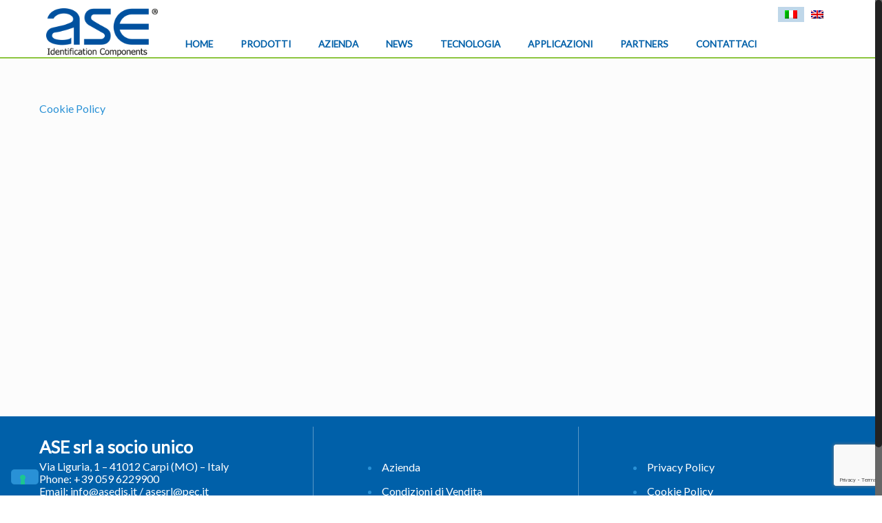

--- FILE ---
content_type: text/html; charset=UTF-8
request_url: https://asedis.it/cookie-policy/
body_size: 33082
content:
<!DOCTYPE html>
<html class="no-js" lang="it-IT">

<!-- head -->
<head>
<!-- Global site tag (gtag.js) - Google Analytics -->
<script async src="https://www.googletagmanager.com/gtag/js?id=UA-35213235-15"></script>
<script>
  window.dataLayer = window.dataLayer || [];
  function gtag(){dataLayer.push(arguments);}
  gtag('js', new Date());

  gtag('config', 'UA-35213235-15');
  gtag('config', 'AW-799991873');
</script>
	<!-- Note: plugin scripts must be included after the tracking snippet. -->
<script src="https://ipmeta.io/plugin.js"></script>

<script>
   provideGtagPlugin({
      apiKey: 'a7ad39bbcf179d62eca44ffe9112cf9a0bd620706f570b4322ab50f23546a4ed',
      serviceProvider: 'dimension1',
      networkDomain: 'dimension2',
      networkType: 'dimension3',
   });
</script>
<script>
  gtag('config', 'AW-799991873/HD6LCPeRs4QBEMHQu_0C', {
    'phone_conversion_number': '0596229900'
  });
</script>
<!-- Google tag (gtag.js) -->
<script async src="https://www.googletagmanager.com/gtag/js?id=AW-11355944510"></script>
<script>
  window.dataLayer = window.dataLayer || [];
  function gtag(){dataLayer.push(arguments);}
  gtag('js', new Date());

  gtag('config', 'AW-11355944510');
</script>
<!-- Event snippet for Invio modulo per i lead conversion page -->
<script>
  gtag('event', 'conversion', {'send_to': 'AW-11355944510/EK4LCITGxOgYEL7s96Yq'});
</script>
<!-- meta -->
<meta charset="UTF-8" />
<meta name="viewport" content="width=device-width, initial-scale=1, maximum-scale=1" />


<link rel="shortcut icon" href="https://www.asedis.it/wp-content/uploads/2017/09/rfid-chip.png" />
<link rel="apple-touch-icon" href="https://www.asedis.it/wp-content/uploads/2017/09/rfid-chip-2.png" />

<!-- wp_head() -->
  <script>
            document.addEventListener( 'wpcf7mailsent', function( event ) {
                    gtag('event', 'Form Contatti Compilato', { 'event_category': 'Richiesta', 'event_label': 'Cookie Policy' });
            }, false );
  </script>
<!-- script | dynamic -->
<script id="mfn-dnmc-config-js">
//<![CDATA[
window.mfn = {mobile_init:1024,nicescroll:40,parallax:"translate3d",responsive:1,retina_js:0};
window.mfn_lightbox = {disable:false,disableMobile:false,title:false,};
window.mfn_sliders = {blog:0,clients:0,offer:0,portfolio:0,shop:0,slider:0,testimonials:0};
//]]>
</script>
<meta name='robots' content='noindex, nofollow' />
<link rel="alternate" hreflang="it-it" href="https://asedis.it/cookie-policy/" />
<link rel="alternate" hreflang="en-us" href="https://asedis.it/en/cookie-policy/" />

<!-- Google Tag Manager for WordPress by gtm4wp.com -->
<script data-cfasync="false" data-pagespeed-no-defer>
	var gtm4wp_datalayer_name = "dataLayer";
	var dataLayer = dataLayer || [];
</script>
<!-- End Google Tag Manager for WordPress by gtm4wp.com -->
	<!-- This site is optimized with the Yoast SEO plugin v20.0 - https://yoast.com/wordpress/plugins/seo/ -->
	<title>Cookie Policy - Soluzioni RFID - Ase</title>
	<meta name="description" content="Cookie Policy | ASE ha consolidato la sua esperienza nel mondo RFID ed oggi vanta un numero straordinariamente elevato di applicazioni, nel riconoscimento automatico senza contatto, specialmente nei settori industriali caratteristici della zona di appartenenza." />
	<meta property="og:locale" content="it_IT" />
	<meta property="og:type" content="article" />
	<meta property="og:title" content="Cookie Policy - Soluzioni RFID - Ase" />
	<meta property="og:description" content="Cookie Policy | ASE ha consolidato la sua esperienza nel mondo RFID ed oggi vanta un numero straordinariamente elevato di applicazioni, nel riconoscimento automatico senza contatto, specialmente nei settori industriali caratteristici della zona di appartenenza." />
	<meta property="og:url" content="https://asedis.it/cookie-policy/" />
	<meta property="og:site_name" content="Ase" />
	<meta property="article:modified_time" content="2022-02-11T16:03:02+00:00" />
	<meta property="og:image" content="https://asedis.it/wp-content/uploads/2023/03/ase-logo-new.png" />
	<meta property="og:image:width" content="210" />
	<meta property="og:image:height" content="91" />
	<meta property="og:image:type" content="image/png" />
	<meta name="twitter:card" content="summary_large_image" />
	<meta name="twitter:label1" content="Tempo di lettura stimato" />
	<meta name="twitter:data1" content="1 minuto" />
	<script type="application/ld+json" class="yoast-schema-graph">{"@context":"https://schema.org","@graph":[{"@type":"WebPage","@id":"https://asedis.it/cookie-policy/","url":"https://asedis.it/cookie-policy/","name":"Cookie Policy - Soluzioni RFID - Ase","isPartOf":{"@id":"https://asedis.it/#website"},"datePublished":"2018-11-05T10:37:48+00:00","dateModified":"2022-02-11T16:03:02+00:00","description":"Cookie Policy | ASE ha consolidato la sua esperienza nel mondo RFID ed oggi vanta un numero straordinariamente elevato di applicazioni, nel riconoscimento automatico senza contatto, specialmente nei settori industriali caratteristici della zona di appartenenza.","breadcrumb":{"@id":"https://asedis.it/cookie-policy/#breadcrumb"},"inLanguage":"it-IT","potentialAction":[{"@type":"ReadAction","target":["https://asedis.it/cookie-policy/"]}]},{"@type":"BreadcrumbList","@id":"https://asedis.it/cookie-policy/#breadcrumb","itemListElement":[{"@type":"ListItem","position":1,"name":"Home","item":"https://asedis.it/"},{"@type":"ListItem","position":2,"name":"Cookie Policy"}]},{"@type":"WebSite","@id":"https://asedis.it/#website","url":"https://asedis.it/","name":"Ase","description":"Soluzioni RFID","publisher":{"@id":"https://asedis.it/#organization"},"potentialAction":[{"@type":"SearchAction","target":{"@type":"EntryPoint","urlTemplate":"https://asedis.it/?s={search_term_string}"},"query-input":"required name=search_term_string"}],"inLanguage":"it-IT"},{"@type":"Organization","@id":"https://asedis.it/#organization","name":"Ase","url":"https://asedis.it/","logo":{"@type":"ImageObject","inLanguage":"it-IT","@id":"https://asedis.it/#/schema/logo/image/","url":"https://asedis.it/wp-content/uploads/2023/03/ase-logo-new.png","contentUrl":"https://asedis.it/wp-content/uploads/2023/03/ase-logo-new.png","width":210,"height":91,"caption":"Ase"},"image":{"@id":"https://asedis.it/#/schema/logo/image/"}}]}</script>
	<!-- / Yoast SEO plugin. -->


<link rel='dns-prefetch' href='//cdn.iubenda.com' />
<link rel='dns-prefetch' href='//fonts.googleapis.com' />
<link rel="alternate" type="application/rss+xml" title="Ase &raquo; Feed" href="https://asedis.it/feed/" />
<script type="text/javascript">
window._wpemojiSettings = {"baseUrl":"https:\/\/s.w.org\/images\/core\/emoji\/14.0.0\/72x72\/","ext":".png","svgUrl":"https:\/\/s.w.org\/images\/core\/emoji\/14.0.0\/svg\/","svgExt":".svg","source":{"concatemoji":"https:\/\/asedis.it\/wp-includes\/js\/wp-emoji-release.min.js?ver=6.1.9"}};
/*! This file is auto-generated */
!function(e,a,t){var n,r,o,i=a.createElement("canvas"),p=i.getContext&&i.getContext("2d");function s(e,t){var a=String.fromCharCode,e=(p.clearRect(0,0,i.width,i.height),p.fillText(a.apply(this,e),0,0),i.toDataURL());return p.clearRect(0,0,i.width,i.height),p.fillText(a.apply(this,t),0,0),e===i.toDataURL()}function c(e){var t=a.createElement("script");t.src=e,t.defer=t.type="text/javascript",a.getElementsByTagName("head")[0].appendChild(t)}for(o=Array("flag","emoji"),t.supports={everything:!0,everythingExceptFlag:!0},r=0;r<o.length;r++)t.supports[o[r]]=function(e){if(p&&p.fillText)switch(p.textBaseline="top",p.font="600 32px Arial",e){case"flag":return s([127987,65039,8205,9895,65039],[127987,65039,8203,9895,65039])?!1:!s([55356,56826,55356,56819],[55356,56826,8203,55356,56819])&&!s([55356,57332,56128,56423,56128,56418,56128,56421,56128,56430,56128,56423,56128,56447],[55356,57332,8203,56128,56423,8203,56128,56418,8203,56128,56421,8203,56128,56430,8203,56128,56423,8203,56128,56447]);case"emoji":return!s([129777,127995,8205,129778,127999],[129777,127995,8203,129778,127999])}return!1}(o[r]),t.supports.everything=t.supports.everything&&t.supports[o[r]],"flag"!==o[r]&&(t.supports.everythingExceptFlag=t.supports.everythingExceptFlag&&t.supports[o[r]]);t.supports.everythingExceptFlag=t.supports.everythingExceptFlag&&!t.supports.flag,t.DOMReady=!1,t.readyCallback=function(){t.DOMReady=!0},t.supports.everything||(n=function(){t.readyCallback()},a.addEventListener?(a.addEventListener("DOMContentLoaded",n,!1),e.addEventListener("load",n,!1)):(e.attachEvent("onload",n),a.attachEvent("onreadystatechange",function(){"complete"===a.readyState&&t.readyCallback()})),(e=t.source||{}).concatemoji?c(e.concatemoji):e.wpemoji&&e.twemoji&&(c(e.twemoji),c(e.wpemoji)))}(window,document,window._wpemojiSettings);
</script>
<style type="text/css">
img.wp-smiley,
img.emoji {
	display: inline !important;
	border: none !important;
	box-shadow: none !important;
	height: 1em !important;
	width: 1em !important;
	margin: 0 0.07em !important;
	vertical-align: -0.1em !important;
	background: none !important;
	padding: 0 !important;
}
</style>
	<link rel='stylesheet' id='wp-block-library-css' href='https://asedis.it/wp-includes/css/dist/block-library/style.min.css?ver=6.1.9' type='text/css' media='all' />
<link rel='stylesheet' id='wc-blocks-vendors-style-css' href='https://asedis.it/wp-content/plugins/woocommerce/packages/woocommerce-blocks/build/wc-blocks-vendors-style.css?ver=9.1.5' type='text/css' media='all' />
<link rel='stylesheet' id='wc-blocks-style-css' href='https://asedis.it/wp-content/plugins/woocommerce/packages/woocommerce-blocks/build/wc-blocks-style.css?ver=9.1.5' type='text/css' media='all' />
<link rel='stylesheet' id='classic-theme-styles-css' href='https://asedis.it/wp-includes/css/classic-themes.min.css?ver=1' type='text/css' media='all' />
<style id='global-styles-inline-css' type='text/css'>
body{--wp--preset--color--black: #000000;--wp--preset--color--cyan-bluish-gray: #abb8c3;--wp--preset--color--white: #ffffff;--wp--preset--color--pale-pink: #f78da7;--wp--preset--color--vivid-red: #cf2e2e;--wp--preset--color--luminous-vivid-orange: #ff6900;--wp--preset--color--luminous-vivid-amber: #fcb900;--wp--preset--color--light-green-cyan: #7bdcb5;--wp--preset--color--vivid-green-cyan: #00d084;--wp--preset--color--pale-cyan-blue: #8ed1fc;--wp--preset--color--vivid-cyan-blue: #0693e3;--wp--preset--color--vivid-purple: #9b51e0;--wp--preset--gradient--vivid-cyan-blue-to-vivid-purple: linear-gradient(135deg,rgba(6,147,227,1) 0%,rgb(155,81,224) 100%);--wp--preset--gradient--light-green-cyan-to-vivid-green-cyan: linear-gradient(135deg,rgb(122,220,180) 0%,rgb(0,208,130) 100%);--wp--preset--gradient--luminous-vivid-amber-to-luminous-vivid-orange: linear-gradient(135deg,rgba(252,185,0,1) 0%,rgba(255,105,0,1) 100%);--wp--preset--gradient--luminous-vivid-orange-to-vivid-red: linear-gradient(135deg,rgba(255,105,0,1) 0%,rgb(207,46,46) 100%);--wp--preset--gradient--very-light-gray-to-cyan-bluish-gray: linear-gradient(135deg,rgb(238,238,238) 0%,rgb(169,184,195) 100%);--wp--preset--gradient--cool-to-warm-spectrum: linear-gradient(135deg,rgb(74,234,220) 0%,rgb(151,120,209) 20%,rgb(207,42,186) 40%,rgb(238,44,130) 60%,rgb(251,105,98) 80%,rgb(254,248,76) 100%);--wp--preset--gradient--blush-light-purple: linear-gradient(135deg,rgb(255,206,236) 0%,rgb(152,150,240) 100%);--wp--preset--gradient--blush-bordeaux: linear-gradient(135deg,rgb(254,205,165) 0%,rgb(254,45,45) 50%,rgb(107,0,62) 100%);--wp--preset--gradient--luminous-dusk: linear-gradient(135deg,rgb(255,203,112) 0%,rgb(199,81,192) 50%,rgb(65,88,208) 100%);--wp--preset--gradient--pale-ocean: linear-gradient(135deg,rgb(255,245,203) 0%,rgb(182,227,212) 50%,rgb(51,167,181) 100%);--wp--preset--gradient--electric-grass: linear-gradient(135deg,rgb(202,248,128) 0%,rgb(113,206,126) 100%);--wp--preset--gradient--midnight: linear-gradient(135deg,rgb(2,3,129) 0%,rgb(40,116,252) 100%);--wp--preset--duotone--dark-grayscale: url('#wp-duotone-dark-grayscale');--wp--preset--duotone--grayscale: url('#wp-duotone-grayscale');--wp--preset--duotone--purple-yellow: url('#wp-duotone-purple-yellow');--wp--preset--duotone--blue-red: url('#wp-duotone-blue-red');--wp--preset--duotone--midnight: url('#wp-duotone-midnight');--wp--preset--duotone--magenta-yellow: url('#wp-duotone-magenta-yellow');--wp--preset--duotone--purple-green: url('#wp-duotone-purple-green');--wp--preset--duotone--blue-orange: url('#wp-duotone-blue-orange');--wp--preset--font-size--small: 13px;--wp--preset--font-size--medium: 20px;--wp--preset--font-size--large: 36px;--wp--preset--font-size--x-large: 42px;--wp--preset--spacing--20: 0.44rem;--wp--preset--spacing--30: 0.67rem;--wp--preset--spacing--40: 1rem;--wp--preset--spacing--50: 1.5rem;--wp--preset--spacing--60: 2.25rem;--wp--preset--spacing--70: 3.38rem;--wp--preset--spacing--80: 5.06rem;}:where(.is-layout-flex){gap: 0.5em;}body .is-layout-flow > .alignleft{float: left;margin-inline-start: 0;margin-inline-end: 2em;}body .is-layout-flow > .alignright{float: right;margin-inline-start: 2em;margin-inline-end: 0;}body .is-layout-flow > .aligncenter{margin-left: auto !important;margin-right: auto !important;}body .is-layout-constrained > .alignleft{float: left;margin-inline-start: 0;margin-inline-end: 2em;}body .is-layout-constrained > .alignright{float: right;margin-inline-start: 2em;margin-inline-end: 0;}body .is-layout-constrained > .aligncenter{margin-left: auto !important;margin-right: auto !important;}body .is-layout-constrained > :where(:not(.alignleft):not(.alignright):not(.alignfull)){max-width: var(--wp--style--global--content-size);margin-left: auto !important;margin-right: auto !important;}body .is-layout-constrained > .alignwide{max-width: var(--wp--style--global--wide-size);}body .is-layout-flex{display: flex;}body .is-layout-flex{flex-wrap: wrap;align-items: center;}body .is-layout-flex > *{margin: 0;}:where(.wp-block-columns.is-layout-flex){gap: 2em;}.has-black-color{color: var(--wp--preset--color--black) !important;}.has-cyan-bluish-gray-color{color: var(--wp--preset--color--cyan-bluish-gray) !important;}.has-white-color{color: var(--wp--preset--color--white) !important;}.has-pale-pink-color{color: var(--wp--preset--color--pale-pink) !important;}.has-vivid-red-color{color: var(--wp--preset--color--vivid-red) !important;}.has-luminous-vivid-orange-color{color: var(--wp--preset--color--luminous-vivid-orange) !important;}.has-luminous-vivid-amber-color{color: var(--wp--preset--color--luminous-vivid-amber) !important;}.has-light-green-cyan-color{color: var(--wp--preset--color--light-green-cyan) !important;}.has-vivid-green-cyan-color{color: var(--wp--preset--color--vivid-green-cyan) !important;}.has-pale-cyan-blue-color{color: var(--wp--preset--color--pale-cyan-blue) !important;}.has-vivid-cyan-blue-color{color: var(--wp--preset--color--vivid-cyan-blue) !important;}.has-vivid-purple-color{color: var(--wp--preset--color--vivid-purple) !important;}.has-black-background-color{background-color: var(--wp--preset--color--black) !important;}.has-cyan-bluish-gray-background-color{background-color: var(--wp--preset--color--cyan-bluish-gray) !important;}.has-white-background-color{background-color: var(--wp--preset--color--white) !important;}.has-pale-pink-background-color{background-color: var(--wp--preset--color--pale-pink) !important;}.has-vivid-red-background-color{background-color: var(--wp--preset--color--vivid-red) !important;}.has-luminous-vivid-orange-background-color{background-color: var(--wp--preset--color--luminous-vivid-orange) !important;}.has-luminous-vivid-amber-background-color{background-color: var(--wp--preset--color--luminous-vivid-amber) !important;}.has-light-green-cyan-background-color{background-color: var(--wp--preset--color--light-green-cyan) !important;}.has-vivid-green-cyan-background-color{background-color: var(--wp--preset--color--vivid-green-cyan) !important;}.has-pale-cyan-blue-background-color{background-color: var(--wp--preset--color--pale-cyan-blue) !important;}.has-vivid-cyan-blue-background-color{background-color: var(--wp--preset--color--vivid-cyan-blue) !important;}.has-vivid-purple-background-color{background-color: var(--wp--preset--color--vivid-purple) !important;}.has-black-border-color{border-color: var(--wp--preset--color--black) !important;}.has-cyan-bluish-gray-border-color{border-color: var(--wp--preset--color--cyan-bluish-gray) !important;}.has-white-border-color{border-color: var(--wp--preset--color--white) !important;}.has-pale-pink-border-color{border-color: var(--wp--preset--color--pale-pink) !important;}.has-vivid-red-border-color{border-color: var(--wp--preset--color--vivid-red) !important;}.has-luminous-vivid-orange-border-color{border-color: var(--wp--preset--color--luminous-vivid-orange) !important;}.has-luminous-vivid-amber-border-color{border-color: var(--wp--preset--color--luminous-vivid-amber) !important;}.has-light-green-cyan-border-color{border-color: var(--wp--preset--color--light-green-cyan) !important;}.has-vivid-green-cyan-border-color{border-color: var(--wp--preset--color--vivid-green-cyan) !important;}.has-pale-cyan-blue-border-color{border-color: var(--wp--preset--color--pale-cyan-blue) !important;}.has-vivid-cyan-blue-border-color{border-color: var(--wp--preset--color--vivid-cyan-blue) !important;}.has-vivid-purple-border-color{border-color: var(--wp--preset--color--vivid-purple) !important;}.has-vivid-cyan-blue-to-vivid-purple-gradient-background{background: var(--wp--preset--gradient--vivid-cyan-blue-to-vivid-purple) !important;}.has-light-green-cyan-to-vivid-green-cyan-gradient-background{background: var(--wp--preset--gradient--light-green-cyan-to-vivid-green-cyan) !important;}.has-luminous-vivid-amber-to-luminous-vivid-orange-gradient-background{background: var(--wp--preset--gradient--luminous-vivid-amber-to-luminous-vivid-orange) !important;}.has-luminous-vivid-orange-to-vivid-red-gradient-background{background: var(--wp--preset--gradient--luminous-vivid-orange-to-vivid-red) !important;}.has-very-light-gray-to-cyan-bluish-gray-gradient-background{background: var(--wp--preset--gradient--very-light-gray-to-cyan-bluish-gray) !important;}.has-cool-to-warm-spectrum-gradient-background{background: var(--wp--preset--gradient--cool-to-warm-spectrum) !important;}.has-blush-light-purple-gradient-background{background: var(--wp--preset--gradient--blush-light-purple) !important;}.has-blush-bordeaux-gradient-background{background: var(--wp--preset--gradient--blush-bordeaux) !important;}.has-luminous-dusk-gradient-background{background: var(--wp--preset--gradient--luminous-dusk) !important;}.has-pale-ocean-gradient-background{background: var(--wp--preset--gradient--pale-ocean) !important;}.has-electric-grass-gradient-background{background: var(--wp--preset--gradient--electric-grass) !important;}.has-midnight-gradient-background{background: var(--wp--preset--gradient--midnight) !important;}.has-small-font-size{font-size: var(--wp--preset--font-size--small) !important;}.has-medium-font-size{font-size: var(--wp--preset--font-size--medium) !important;}.has-large-font-size{font-size: var(--wp--preset--font-size--large) !important;}.has-x-large-font-size{font-size: var(--wp--preset--font-size--x-large) !important;}
.wp-block-navigation a:where(:not(.wp-element-button)){color: inherit;}
:where(.wp-block-columns.is-layout-flex){gap: 2em;}
.wp-block-pullquote{font-size: 1.5em;line-height: 1.6;}
</style>
<link rel='stylesheet' id='contact-form-7-css' href='https://asedis.it/wp-content/plugins/contact-form-7/includes/css/styles.css?ver=5.7.3' type='text/css' media='all' />
<link rel='stylesheet' id='video_popup_close_icon-css' href='https://asedis.it/wp-content/plugins/video-popup/css/vp-close-icon/close-button-icon.css?ver=1768796327' type='text/css' media='all' />
<link rel='stylesheet' id='oba_youtubepopup_css-css' href='https://asedis.it/wp-content/plugins/video-popup/css/YouTubePopUp.css?ver=1768796327' type='text/css' media='all' />
<link rel='stylesheet' id='woocommerce-layout-css' href='https://asedis.it/wp-content/plugins/woocommerce/assets/css/woocommerce-layout.css?ver=7.3.0' type='text/css' media='all' />
<link rel='stylesheet' id='woocommerce-smallscreen-css' href='https://asedis.it/wp-content/plugins/woocommerce/assets/css/woocommerce-smallscreen.css?ver=7.3.0' type='text/css' media='only screen and (max-width: 768px)' />
<link rel='stylesheet' id='woocommerce-general-css' href='https://asedis.it/wp-content/plugins/woocommerce/assets/css/woocommerce.css?ver=7.3.0' type='text/css' media='all' />
<style id='woocommerce-inline-inline-css' type='text/css'>
.woocommerce form .form-row .required { visibility: visible; }
</style>
<link rel='stylesheet' id='wpml-legacy-horizontal-list-0-css' href='//asedis.it/wp-content/plugins/sitepress-multilingual-cms/templates/language-switchers/legacy-list-horizontal/style.css?ver=1' type='text/css' media='all' />
<link rel='stylesheet' id='wpml-menu-item-0-css' href='//asedis.it/wp-content/plugins/sitepress-multilingual-cms/templates/language-switchers/menu-item/style.css?ver=1' type='text/css' media='all' />
<link rel='stylesheet' id='mfn-base-css' href='https://asedis.it/wp-content/themes/betheme/css/base.css?ver=20.5.1' type='text/css' media='all' />
<link rel='stylesheet' id='mfn-layout-css' href='https://asedis.it/wp-content/themes/betheme/css/layout.css?ver=20.5.1' type='text/css' media='all' />
<link rel='stylesheet' id='mfn-shortcodes-css' href='https://asedis.it/wp-content/themes/betheme/css/shortcodes.css?ver=20.5.1' type='text/css' media='all' />
<link rel='stylesheet' id='mfn-animations-css' href='https://asedis.it/wp-content/themes/betheme/assets/animations/animations.min.css?ver=20.5.1' type='text/css' media='all' />
<link rel='stylesheet' id='mfn-jquery-ui-css' href='https://asedis.it/wp-content/themes/betheme/assets/ui/jquery.ui.all.css?ver=20.5.1' type='text/css' media='all' />
<link rel='stylesheet' id='mfn-jplayer-css' href='https://asedis.it/wp-content/themes/betheme/assets/jplayer/css/jplayer.blue.monday.css?ver=20.5.1' type='text/css' media='all' />
<link rel='stylesheet' id='mfn-responsive-css' href='https://asedis.it/wp-content/themes/betheme/css/responsive.css?ver=20.5.1' type='text/css' media='all' />
<link rel='stylesheet' id='Lato-css' href='https://fonts.googleapis.com/css?family=Lato%3A1%2C200%2C300%2C400%2C400italic%2C600&#038;ver=6.1.9' type='text/css' media='all' />
<link rel='stylesheet' id='js_composer_front-css' href='https://asedis.it/wp-content/plugins/js_composer/assets/css/js_composer.min.css?ver=6.10.0' type='text/css' media='all' />
<link rel='stylesheet' id='mpc-massive-style-css' href='https://asedis.it/wp-content/plugins/mpc-massive/assets/css/mpc-styles.css?ver=2.4.6' type='text/css' media='all' />
<link rel='stylesheet' id='mfn-woo-css' href='https://asedis.it/wp-content/themes/betheme/css/woocommerce.css?ver=20.5.1' type='text/css' media='all' />
<link rel='stylesheet' id='style-css' href='https://asedis.it/wp-content/themes/betheme-child/style.css?ver=20.5.1' type='text/css' media='all' />
<script type='text/javascript' src='https://asedis.it/wp-includes/js/jquery/jquery.min.js?ver=3.6.1' id='jquery-core-js'></script>
<script type='text/javascript' src='https://asedis.it/wp-includes/js/jquery/jquery-migrate.min.js?ver=3.3.2' id='jquery-migrate-js'></script>

<script  type="text/javascript" class=" _iub_cs_skip" type='text/javascript' id='iubenda-head-inline-scripts-0'>
var _iub = _iub || [];
_iub.csConfiguration = {"invalidateConsentWithoutLog":true,"consentOnContinuedBrowsing":false,"whitelabel":false,"lang":"it","floatingPreferencesButtonDisplay":"bottom-left","siteId":2520884,"perPurposeConsent":true,"cookiePolicyId":49097480, "banner":{ "closeButtonRejects":true,"acceptButtonDisplay":true,"customizeButtonDisplay":true,"explicitWithdrawal":true,"position":"bottom","rejectButtonDisplay":true }};
</script>
<script  type="text/javascript" charset="UTF-8" async="" class=" _iub_cs_skip" type='text/javascript' src='//cdn.iubenda.com/cs/iubenda_cs.js?ver=3.12.4' id='iubenda-head-scripts-0-js'></script>
<script type='text/javascript' src='https://asedis.it/wp-content/plugins/video-popup/js/YouTubePopUp.jquery.js?ver=1768796327' id='oba_youtubepopup_plugin-js'></script>
<script type='text/javascript' src='https://asedis.it/wp-content/plugins/video-popup/js/YouTubePopUp.js?ver=1768796327' id='oba_youtubepopup_activate-js'></script>
<script type='text/javascript' src='https://asedis.it/wp-content/plugins/woocommerce/assets/js/jquery-blockui/jquery.blockUI.min.js?ver=2.7.0-wc.7.3.0' id='jquery-blockui-js'></script>
<script type='text/javascript' id='wc-add-to-cart-js-extra'>
/* <![CDATA[ */
var wc_add_to_cart_params = {"ajax_url":"\/wp-admin\/admin-ajax.php","wc_ajax_url":"\/?wc-ajax=%%endpoint%%","i18n_view_cart":"Visualizza carrello","cart_url":"https:\/\/asedis.it","is_cart":"","cart_redirect_after_add":"no"};
/* ]]> */
</script>
<script type='text/javascript' src='https://asedis.it/wp-content/plugins/woocommerce/assets/js/frontend/add-to-cart.min.js?ver=7.3.0' id='wc-add-to-cart-js'></script>
<script type='text/javascript' src='https://asedis.it/wp-content/plugins/js_composer/assets/js/vendors/woocommerce-add-to-cart.js?ver=6.10.0' id='vc_woocommerce-add-to-cart-js-js'></script>
<link rel="https://api.w.org/" href="https://asedis.it/wp-json/" /><link rel="alternate" type="application/json" href="https://asedis.it/wp-json/wp/v2/pages/2893" /><link rel="EditURI" type="application/rsd+xml" title="RSD" href="https://asedis.it/xmlrpc.php?rsd" />
<link rel="wlwmanifest" type="application/wlwmanifest+xml" href="https://asedis.it/wp-includes/wlwmanifest.xml" />
<meta name="generator" content="WordPress 6.1.9" />
<meta name="generator" content="WooCommerce 7.3.0" />
<link rel='shortlink' href='https://asedis.it/?p=2893' />
<link rel="alternate" type="application/json+oembed" href="https://asedis.it/wp-json/oembed/1.0/embed?url=https%3A%2F%2Fasedis.it%2Fcookie-policy%2F" />
<link rel="alternate" type="text/xml+oembed" href="https://asedis.it/wp-json/oembed/1.0/embed?url=https%3A%2F%2Fasedis.it%2Fcookie-policy%2F&#038;format=xml" />
<meta name="generator" content="WPML ver:4.2.7.1 stt:1,27;" />
		<script type='text/javascript'>
			var video_popup_unprm_general_settings = {
    			'unprm_r_border': ''
			};
		</script>
	
<!-- Google Tag Manager for WordPress by gtm4wp.com -->
<!-- GTM Container placement set to footer -->
<script data-cfasync="false" data-pagespeed-no-defer type="text/javascript">
	var dataLayer_content = {"pagePostType":"page","pagePostType2":"single-page","pagePostAuthor":"netkom"};
	dataLayer.push( dataLayer_content );
</script>
<script data-cfasync="false" data-pagespeed-no-defer type="text/javascript">
(function(w,d,s,l,i){w[l]=w[l]||[];w[l].push({'gtm.start':
new Date().getTime(),event:'gtm.js'});var f=d.getElementsByTagName(s)[0],
j=d.createElement(s),dl=l!='dataLayer'?'&l='+l:'';j.async=true;j.src=
'//www.googletagmanager.com/gtm.js?id='+i+dl;f.parentNode.insertBefore(j,f);
})(window,document,'script','dataLayer','GTM-P7LCWS32');
</script>
<!-- End Google Tag Manager for WordPress by gtm4wp.com --><!-- style | dynamic -->
<style id="mfn-dnmc-style-css">
@media only screen and (min-width: 1024px) {body:not(.header-simple) #Top_bar #menu{display:block!important}.tr-menu #Top_bar #menu{background:none!important}#Top_bar .menu > li > ul.mfn-megamenu{width:984px}#Top_bar .menu > li > ul.mfn-megamenu > li{float:left}#Top_bar .menu > li > ul.mfn-megamenu > li.mfn-megamenu-cols-1{width:100%}#Top_bar .menu > li > ul.mfn-megamenu > li.mfn-megamenu-cols-2{width:50%}#Top_bar .menu > li > ul.mfn-megamenu > li.mfn-megamenu-cols-3{width:33.33%}#Top_bar .menu > li > ul.mfn-megamenu > li.mfn-megamenu-cols-4{width:25%}#Top_bar .menu > li > ul.mfn-megamenu > li.mfn-megamenu-cols-5{width:20%}#Top_bar .menu > li > ul.mfn-megamenu > li.mfn-megamenu-cols-6{width:16.66%}#Top_bar .menu > li > ul.mfn-megamenu > li > ul{display:block!important;position:inherit;left:auto;top:auto;border-width:0 1px 0 0}#Top_bar .menu > li > ul.mfn-megamenu > li:last-child > ul{border:0}#Top_bar .menu > li > ul.mfn-megamenu > li > ul li{width:auto}#Top_bar .menu > li > ul.mfn-megamenu a.mfn-megamenu-title{text-transform:uppercase;font-weight:400;background:none}#Top_bar .menu > li > ul.mfn-megamenu a .menu-arrow{display:none}.menuo-right #Top_bar .menu > li > ul.mfn-megamenu{left:auto;right:0}.menuo-right #Top_bar .menu > li > ul.mfn-megamenu-bg{box-sizing:border-box}#Top_bar .menu > li > ul.mfn-megamenu-bg{padding:20px 166px 20px 20px;background-repeat:no-repeat;background-position:right bottom}.rtl #Top_bar .menu > li > ul.mfn-megamenu-bg{padding-left:166px;padding-right:20px;background-position:left bottom}#Top_bar .menu > li > ul.mfn-megamenu-bg > li{background:none}#Top_bar .menu > li > ul.mfn-megamenu-bg > li a{border:none}#Top_bar .menu > li > ul.mfn-megamenu-bg > li > ul{background:none!important;-webkit-box-shadow:0 0 0 0;-moz-box-shadow:0 0 0 0;box-shadow:0 0 0 0}.mm-vertical #Top_bar .container{position:relative;}.mm-vertical #Top_bar .top_bar_left{position:static;}.mm-vertical #Top_bar .menu > li ul{box-shadow:0 0 0 0 transparent!important;background-image:none;}.mm-vertical #Top_bar .menu > li > ul.mfn-megamenu{width:98%!important;margin:0 1%;padding:20px 0;}.mm-vertical.header-plain #Top_bar .menu > li > ul.mfn-megamenu{width:100%!important;margin:0;}.mm-vertical #Top_bar .menu > li > ul.mfn-megamenu > li{display:table-cell;float:none!important;width:10%;padding:0 15px;border-right:1px solid rgba(0, 0, 0, 0.05);}.mm-vertical #Top_bar .menu > li > ul.mfn-megamenu > li:last-child{border-right-width:0}.mm-vertical #Top_bar .menu > li > ul.mfn-megamenu > li.hide-border{border-right-width:0}.mm-vertical #Top_bar .menu > li > ul.mfn-megamenu > li a{border-bottom-width:0;padding:9px 15px;line-height:120%;}.mm-vertical #Top_bar .menu > li > ul.mfn-megamenu a.mfn-megamenu-title{font-weight:700;}.rtl .mm-vertical #Top_bar .menu > li > ul.mfn-megamenu > li:first-child{border-right-width:0}.rtl .mm-vertical #Top_bar .menu > li > ul.mfn-megamenu > li:last-child{border-right-width:1px}#Header_creative #Top_bar .menu > li > ul.mfn-megamenu{width:980px!important;margin:0;}.header-plain:not(.menuo-right) #Header .top_bar_left{width:auto!important}.header-stack.header-center #Top_bar #menu{display:inline-block!important}.header-simple #Top_bar #menu{display:none;height:auto;width:300px;bottom:auto;top:100%;right:1px;position:absolute;margin:0}.header-simple #Header a.responsive-menu-toggle{display:block;right:10px}.header-simple #Top_bar #menu > ul{width:100%;float:left}.header-simple #Top_bar #menu ul li{width:100%;padding-bottom:0;border-right:0;position:relative}.header-simple #Top_bar #menu ul li a{padding:0 20px;margin:0;display:block;height:auto;line-height:normal;border:none}.header-simple #Top_bar #menu ul li a:after{display:none}.header-simple #Top_bar #menu ul li a span{border:none;line-height:44px;display:inline;padding:0}.header-simple #Top_bar #menu ul li.submenu .menu-toggle{display:block;position:absolute;right:0;top:0;width:44px;height:44px;line-height:44px;font-size:30px;font-weight:300;text-align:center;cursor:pointer;color:#444;opacity:0.33;}.header-simple #Top_bar #menu ul li.submenu .menu-toggle:after{content:"+"}.header-simple #Top_bar #menu ul li.hover > .menu-toggle:after{content:"-"}.header-simple #Top_bar #menu ul li.hover a{border-bottom:0}.header-simple #Top_bar #menu ul.mfn-megamenu li .menu-toggle{display:none}.header-simple #Top_bar #menu ul li ul{position:relative!important;left:0!important;top:0;padding:0;margin:0!important;width:auto!important;background-image:none}.header-simple #Top_bar #menu ul li ul li{width:100%!important;display:block;padding:0;}.header-simple #Top_bar #menu ul li ul li a{padding:0 20px 0 30px}.header-simple #Top_bar #menu ul li ul li a .menu-arrow{display:none}.header-simple #Top_bar #menu ul li ul li a span{padding:0}.header-simple #Top_bar #menu ul li ul li a span:after{display:none!important}.header-simple #Top_bar .menu > li > ul.mfn-megamenu a.mfn-megamenu-title{text-transform:uppercase;font-weight:400}.header-simple #Top_bar .menu > li > ul.mfn-megamenu > li > ul{display:block!important;position:inherit;left:auto;top:auto}.header-simple #Top_bar #menu ul li ul li ul{border-left:0!important;padding:0;top:0}.header-simple #Top_bar #menu ul li ul li ul li a{padding:0 20px 0 40px}.rtl.header-simple #Top_bar #menu{left:1px;right:auto}.rtl.header-simple #Top_bar a.responsive-menu-toggle{left:10px;right:auto}.rtl.header-simple #Top_bar #menu ul li.submenu .menu-toggle{left:0;right:auto}.rtl.header-simple #Top_bar #menu ul li ul{left:auto!important;right:0!important}.rtl.header-simple #Top_bar #menu ul li ul li a{padding:0 30px 0 20px}.rtl.header-simple #Top_bar #menu ul li ul li ul li a{padding:0 40px 0 20px}.menu-highlight #Top_bar .menu > li{margin:0 2px}.menu-highlight:not(.header-creative) #Top_bar .menu > li > a{margin:20px 0;padding:0;-webkit-border-radius:5px;border-radius:5px}.menu-highlight #Top_bar .menu > li > a:after{display:none}.menu-highlight #Top_bar .menu > li > a span:not(.description){line-height:50px}.menu-highlight #Top_bar .menu > li > a span.description{display:none}.menu-highlight.header-stack #Top_bar .menu > li > a{margin:10px 0!important}.menu-highlight.header-stack #Top_bar .menu > li > a span:not(.description){line-height:40px}.menu-highlight.header-transparent #Top_bar .menu > li > a{margin:5px 0}.menu-highlight.header-simple #Top_bar #menu ul li,.menu-highlight.header-creative #Top_bar #menu ul li{margin:0}.menu-highlight.header-simple #Top_bar #menu ul li > a,.menu-highlight.header-creative #Top_bar #menu ul li > a{-webkit-border-radius:0;border-radius:0}.menu-highlight:not(.header-fixed):not(.header-simple) #Top_bar.is-sticky .menu > li > a{margin:10px 0!important;padding:5px 0!important}.menu-highlight:not(.header-fixed):not(.header-simple) #Top_bar.is-sticky .menu > li > a span{line-height:30px!important}.header-modern.menu-highlight.menuo-right .menu_wrapper{margin-right:20px}.menu-line-below #Top_bar .menu > li > a:after{top:auto;bottom:-4px}.menu-line-below #Top_bar.is-sticky .menu > li > a:after{top:auto;bottom:-4px}.menu-line-below-80 #Top_bar:not(.is-sticky) .menu > li > a:after{height:4px;left:10%;top:50%;margin-top:20px;width:80%}.menu-line-below-80-1 #Top_bar:not(.is-sticky) .menu > li > a:after{height:1px;left:10%;top:50%;margin-top:20px;width:80%}.menu-link-color #Top_bar .menu > li > a:after{display:none!important}.menu-arrow-top #Top_bar .menu > li > a:after{background:none repeat scroll 0 0 rgba(0,0,0,0)!important;border-color:#ccc transparent transparent;border-style:solid;border-width:7px 7px 0;display:block;height:0;left:50%;margin-left:-7px;top:0!important;width:0}.menu-arrow-top.header-transparent #Top_bar .menu > li > a:after,.menu-arrow-top.header-plain #Top_bar .menu > li > a:after{display:none}.menu-arrow-top #Top_bar.is-sticky .menu > li > a:after{top:0!important}.menu-arrow-bottom #Top_bar .menu > li > a:after{background:none!important;border-color:transparent transparent #ccc;border-style:solid;border-width:0 7px 7px;display:block;height:0;left:50%;margin-left:-7px;top:auto;bottom:0;width:0}.menu-arrow-bottom.header-transparent #Top_bar .menu > li > a:after,.menu-arrow-bottom.header-plain #Top_bar .menu > li > a:after{display:none}.menu-arrow-bottom #Top_bar.is-sticky .menu > li > a:after{top:auto;bottom:0}.menuo-no-borders #Top_bar .menu > li > a span:not(.description){border-right-width:0}.menuo-no-borders #Header_creative #Top_bar .menu > li > a span{border-bottom-width:0}.menuo-right #Top_bar .menu_wrapper{float:right}.menuo-right.header-stack:not(.header-center) #Top_bar .menu_wrapper{margin-right:150px}body.header-creative{padding-left:50px}body.header-creative.header-open{padding-left:250px}body.error404,body.under-construction,body.template-blank{padding-left:0!important}.header-creative.footer-fixed #Footer,.header-creative.footer-sliding #Footer,.header-creative.footer-stick #Footer.is-sticky{box-sizing:border-box;padding-left:50px;}.header-open.footer-fixed #Footer,.header-open.footer-sliding #Footer,.header-creative.footer-stick #Footer.is-sticky{padding-left:250px;}.header-rtl.header-creative.footer-fixed #Footer,.header-rtl.header-creative.footer-sliding #Footer,.header-rtl.header-creative.footer-stick #Footer.is-sticky{padding-left:0;padding-right:50px;}.header-rtl.header-open.footer-fixed #Footer,.header-rtl.header-open.footer-sliding #Footer,.header-rtl.header-creative.footer-stick #Footer.is-sticky{padding-right:250px;}#Header_creative{background:#fff;position:fixed;width:250px;height:100%;left:-200px;top:0;z-index:9002;-webkit-box-shadow:2px 0 4px 2px rgba(0,0,0,.15);box-shadow:2px 0 4px 2px rgba(0,0,0,.15)}#Header_creative .container{width:100%}#Header_creative .creative-wrapper{opacity:0;margin-right:50px}#Header_creative a.creative-menu-toggle{display:block;width:34px;height:34px;line-height:34px;font-size:22px;text-align:center;position:absolute;top:10px;right:8px;border-radius:3px}.admin-bar #Header_creative a.creative-menu-toggle{top:42px}#Header_creative #Top_bar{position:static;width:100%}#Header_creative #Top_bar .top_bar_left{width:100%!important;float:none}#Header_creative #Top_bar .top_bar_right{width:100%!important;float:none;height:auto;margin-bottom:35px;text-align:center;padding:0 20px;top:0;-webkit-box-sizing:border-box;-moz-box-sizing:border-box;box-sizing:border-box}#Header_creative #Top_bar .top_bar_right:before{display:none}#Header_creative #Top_bar .top_bar_right_wrapper{top:0}#Header_creative #Top_bar .logo{float:none;text-align:center;margin:15px 0}#Header_creative #Top_bar .menu_wrapper{float:none;margin:0 0 30px}#Header_creative #Top_bar .menu > li{width:100%;float:none;position:relative}#Header_creative #Top_bar .menu > li > a{padding:0;text-align:center}#Header_creative #Top_bar .menu > li > a:after{display:none}#Header_creative #Top_bar .menu > li > a span{border-right:0;border-bottom-width:1px;line-height:38px}#Header_creative #Top_bar .menu li ul{left:100%;right:auto;top:0;box-shadow:2px 2px 2px 0 rgba(0,0,0,0.03);-webkit-box-shadow:2px 2px 2px 0 rgba(0,0,0,0.03)}#Header_creative #Top_bar .menu > li > ul.mfn-megamenu{width:700px!important;}#Header_creative #Top_bar .menu > li > ul.mfn-megamenu > li > ul{left:0}#Header_creative #Top_bar .menu li ul li a{padding-top:9px;padding-bottom:8px}#Header_creative #Top_bar .menu li ul li ul{top:0!important}#Header_creative #Top_bar .menu > li > a span.description{display:block;font-size:13px;line-height:28px!important;clear:both}#Header_creative #Top_bar .search_wrapper{left:100%;top:auto;bottom:0}#Header_creative #Top_bar a#header_cart{display:inline-block;float:none;top:3px}#Header_creative #Top_bar a#search_button{display:inline-block;float:none;top:3px}#Header_creative #Top_bar .wpml-languages{display:inline-block;float:none;top:0}#Header_creative #Top_bar .wpml-languages.enabled:hover a.active{padding-bottom:9px}#Header_creative #Top_bar a.button.action_button{display:inline-block;float:none;top:16px;margin:0}#Header_creative #Top_bar .banner_wrapper{display:block;text-align:center}#Header_creative #Top_bar .banner_wrapper img{max-width:100%;height:auto;display:inline-block}#Header_creative #Action_bar{position:absolute;bottom:0;top:auto;clear:both;padding:0 20px;-webkit-box-sizing:border-box;-moz-box-sizing:border-box;box-sizing:border-box}#Header_creative #Action_bar .social{float:none;text-align:center;padding:5px 0 15px}#Header_creative #Action_bar .social li{margin-bottom:2px}#Header_creative .social li a{color:rgba(0,0,0,.5)}#Header_creative .social li a:hover{color:#000}#Header_creative .creative-social{position:absolute;bottom:10px;right:0;width:50px}#Header_creative .creative-social li{display:block;float:none;width:100%;text-align:center;margin-bottom:5px}.header-creative .fixed-nav.fixed-nav-prev{margin-left:50px}.header-creative.header-open .fixed-nav.fixed-nav-prev{margin-left:250px}.menuo-last #Header_creative #Top_bar .menu li.last ul{top:auto;bottom:0}.header-open #Header_creative{left:0}.header-open #Header_creative .creative-wrapper{opacity:1;margin:0!important;}.header-open #Header_creative .creative-menu-toggle,.header-open #Header_creative .creative-social{display:none}body.header-rtl.header-creative{padding-left:0;padding-right:50px}.header-rtl #Header_creative{left:auto;right:-200px}.header-rtl.nice-scroll #Header_creative{margin-right:10px}.header-rtl #Header_creative .creative-wrapper{margin-left:50px;margin-right:0}.header-rtl #Header_creative a.creative-menu-toggle{left:8px;right:auto}.header-rtl #Header_creative .creative-social{left:0;right:auto}.header-rtl #Footer #back_to_top.sticky{right:125px}.header-rtl #popup_contact{right:70px}.header-rtl #Header_creative #Top_bar .menu li ul{left:auto;right:100%}.header-rtl #Header_creative #Top_bar .search_wrapper{left:auto;right:100%;}.header-rtl .fixed-nav.fixed-nav-prev{margin-left:0!important}.header-rtl .fixed-nav.fixed-nav-next{margin-right:50px}body.header-rtl.header-creative.header-open{padding-left:0;padding-right:250px!important}.header-rtl.header-open #Header_creative{left:auto;right:0}.header-rtl.header-open #Footer #back_to_top.sticky{right:325px}.header-rtl.header-open #popup_contact{right:270px}.header-rtl.header-open .fixed-nav.fixed-nav-next{margin-right:250px}#Header_creative.active{left:-1px;}.header-rtl #Header_creative.active{left:auto;right:-1px;}#Header_creative.active .creative-wrapper{opacity:1;margin:0}.header-creative .vc_row[data-vc-full-width]{padding-left:50px}.header-creative.header-open .vc_row[data-vc-full-width]{padding-left:250px}.header-open .vc_parallax .vc_parallax-inner { left:auto; width: calc(100% - 250px); }.header-open.header-rtl .vc_parallax .vc_parallax-inner { left:0; right:auto; }#Header_creative.scroll{height:100%;overflow-y:auto}#Header_creative.scroll:not(.dropdown) .menu li ul{display:none!important}#Header_creative.scroll #Action_bar{position:static}#Header_creative.dropdown{outline:none}#Header_creative.dropdown #Top_bar .menu_wrapper{float:left}#Header_creative.dropdown #Top_bar #menu ul li{position:relative;float:left}#Header_creative.dropdown #Top_bar #menu ul li a:after{display:none}#Header_creative.dropdown #Top_bar #menu ul li a span{line-height:38px;padding:0}#Header_creative.dropdown #Top_bar #menu ul li.submenu .menu-toggle{display:block;position:absolute;right:0;top:0;width:38px;height:38px;line-height:38px;font-size:26px;font-weight:300;text-align:center;cursor:pointer;color:#444;opacity:0.33;}#Header_creative.dropdown #Top_bar #menu ul li.submenu .menu-toggle:after{content:"+"}#Header_creative.dropdown #Top_bar #menu ul li.hover > .menu-toggle:after{content:"-"}#Header_creative.dropdown #Top_bar #menu ul li.hover a{border-bottom:0}#Header_creative.dropdown #Top_bar #menu ul.mfn-megamenu li .menu-toggle{display:none}#Header_creative.dropdown #Top_bar #menu ul li ul{position:relative!important;left:0!important;top:0;padding:0;margin-left:0!important;width:auto!important;background-image:none}#Header_creative.dropdown #Top_bar #menu ul li ul li{width:100%!important}#Header_creative.dropdown #Top_bar #menu ul li ul li a{padding:0 10px;text-align:center}#Header_creative.dropdown #Top_bar #menu ul li ul li a .menu-arrow{display:none}#Header_creative.dropdown #Top_bar #menu ul li ul li a span{padding:0}#Header_creative.dropdown #Top_bar #menu ul li ul li a span:after{display:none!important}#Header_creative.dropdown #Top_bar .menu > li > ul.mfn-megamenu a.mfn-megamenu-title{text-transform:uppercase;font-weight:400}#Header_creative.dropdown #Top_bar .menu > li > ul.mfn-megamenu > li > ul{display:block!important;position:inherit;left:auto;top:auto}#Header_creative.dropdown #Top_bar #menu ul li ul li ul{border-left:0!important;padding:0;top:0}#Header_creative{transition: left .5s ease-in-out, right .5s ease-in-out;}#Header_creative .creative-wrapper{transition: opacity .5s ease-in-out, margin 0s ease-in-out .5s;}#Header_creative.active .creative-wrapper{transition: opacity .5s ease-in-out, margin 0s ease-in-out;}}@media only screen and (min-width: 1024px) {#Top_bar.is-sticky{position:fixed!important;width:100%;left:0;top:-60px;height:60px;z-index:701;background:#fff;opacity:.97;filter:alpha(opacity = 97);-webkit-box-shadow:0 2px 5px 0 rgba(0,0,0,0.1);-moz-box-shadow:0 2px 5px 0 rgba(0,0,0,0.1);box-shadow:0 2px 5px 0 rgba(0,0,0,0.1)}.layout-boxed.header-boxed #Top_bar.is-sticky{max-width:1024px;left:50%;-webkit-transform:translateX(-50%);transform:translateX(-50%)}.layout-boxed.header-boxed.nice-scroll #Top_bar.is-sticky{margin-left:-5px}#Top_bar.is-sticky .top_bar_left,#Top_bar.is-sticky .top_bar_right,#Top_bar.is-sticky .top_bar_right:before{background:none}#Top_bar.is-sticky .top_bar_right{top:-4px;height:auto;}#Top_bar.is-sticky .top_bar_right_wrapper{top:15px}.header-plain #Top_bar.is-sticky .top_bar_right_wrapper{top:0}#Top_bar.is-sticky .logo{width:auto;margin:0 30px 0 20px;padding:0}#Top_bar.is-sticky #logo{padding:5px 0!important;height:50px!important;line-height:50px!important}.logo-no-sticky-padding #Top_bar.is-sticky #logo{height:60px!important;line-height:60px!important}#Top_bar.is-sticky #logo img.logo-main{display:none}#Top_bar.is-sticky #logo img.logo-sticky{display:inline;max-height:35px;}#Top_bar.is-sticky .menu_wrapper{clear:none}#Top_bar.is-sticky .menu_wrapper .menu > li > a{padding:15px 0}#Top_bar.is-sticky .menu > li > a,#Top_bar.is-sticky .menu > li > a span{line-height:30px}#Top_bar.is-sticky .menu > li > a:after{top:auto;bottom:-4px}#Top_bar.is-sticky .menu > li > a span.description{display:none}#Top_bar.is-sticky .secondary_menu_wrapper,#Top_bar.is-sticky .banner_wrapper{display:none}.header-overlay #Top_bar.is-sticky{display:none}.sticky-dark #Top_bar.is-sticky{background:rgba(0,0,0,.8)}.sticky-dark #Top_bar.is-sticky #menu{background:rgba(0,0,0,.8)}.sticky-dark #Top_bar.is-sticky .menu > li > a{color:#fff}.sticky-dark #Top_bar.is-sticky .top_bar_right a{color:rgba(255,255,255,.5)}.sticky-dark #Top_bar.is-sticky .wpml-languages a.active,.sticky-dark #Top_bar.is-sticky .wpml-languages ul.wpml-lang-dropdown{background:rgba(0,0,0,0.3);border-color:rgba(0,0,0,0.1)}}@media only screen and (min-width: 768px) and (max-width: 1024px){.header_placeholder{height:0!important}}@media only screen and (max-width: 1023px){#Top_bar #menu{display:none;height:auto;width:300px;bottom:auto;top:100%;right:1px;position:absolute;margin:0}#Top_bar a.responsive-menu-toggle{display:block}#Top_bar #menu > ul{width:100%;float:left}#Top_bar #menu ul li{width:100%;padding-bottom:0;border-right:0;position:relative}#Top_bar #menu ul li a{padding:0 25px;margin:0;display:block;height:auto;line-height:normal;border:none}#Top_bar #menu ul li a:after{display:none}#Top_bar #menu ul li a span{border:none;line-height:44px;display:inline;padding:0}#Top_bar #menu ul li a span.description{margin:0 0 0 5px}#Top_bar #menu ul li.submenu .menu-toggle{display:block;position:absolute;right:15px;top:0;width:44px;height:44px;line-height:44px;font-size:30px;font-weight:300;text-align:center;cursor:pointer;color:#444;opacity:0.33;}#Top_bar #menu ul li.submenu .menu-toggle:after{content:"+"}#Top_bar #menu ul li.hover > .menu-toggle:after{content:"-"}#Top_bar #menu ul li.hover a{border-bottom:0}#Top_bar #menu ul li a span:after{display:none!important}#Top_bar #menu ul.mfn-megamenu li .menu-toggle{display:none}#Top_bar #menu ul li ul{position:relative!important;left:0!important;top:0;padding:0;margin-left:0!important;width:auto!important;background-image:none!important;box-shadow:0 0 0 0 transparent!important;-webkit-box-shadow:0 0 0 0 transparent!important}#Top_bar #menu ul li ul li{width:100%!important}#Top_bar #menu ul li ul li a{padding:0 20px 0 35px}#Top_bar #menu ul li ul li a .menu-arrow{display:none}#Top_bar #menu ul li ul li a span{padding:0}#Top_bar #menu ul li ul li a span:after{display:none!important}#Top_bar .menu > li > ul.mfn-megamenu a.mfn-megamenu-title{text-transform:uppercase;font-weight:400}#Top_bar .menu > li > ul.mfn-megamenu > li > ul{display:block!important;position:inherit;left:auto;top:auto}#Top_bar #menu ul li ul li ul{border-left:0!important;padding:0;top:0}#Top_bar #menu ul li ul li ul li a{padding:0 20px 0 45px}.rtl #Top_bar #menu{left:1px;right:auto}.rtl #Top_bar a.responsive-menu-toggle{left:20px;right:auto}.rtl #Top_bar #menu ul li.submenu .menu-toggle{left:15px;right:auto;border-left:none;border-right:1px solid #eee}.rtl #Top_bar #menu ul li ul{left:auto!important;right:0!important}.rtl #Top_bar #menu ul li ul li a{padding:0 30px 0 20px}.rtl #Top_bar #menu ul li ul li ul li a{padding:0 40px 0 20px}.header-stack .menu_wrapper a.responsive-menu-toggle{position:static!important;margin:11px 0!important}.header-stack .menu_wrapper #menu{left:0;right:auto}.rtl.header-stack #Top_bar #menu{left:auto;right:0}.admin-bar #Header_creative{top:32px}.header-creative.layout-boxed{padding-top:85px}.header-creative.layout-full-width #Wrapper{padding-top:60px}#Header_creative{position:fixed;width:100%;left:0!important;top:0;z-index:1001}#Header_creative .creative-wrapper{display:block!important;opacity:1!important}#Header_creative .creative-menu-toggle,#Header_creative .creative-social{display:none!important;opacity:1!important;filter:alpha(opacity=100)!important}#Header_creative #Top_bar{position:static;width:100%}#Header_creative #Top_bar #logo{height:50px;line-height:50px;padding:5px 0}#Header_creative #Top_bar #logo img.logo-sticky{max-height:40px!important}#Header_creative #logo img.logo-main{display:none}#Header_creative #logo img.logo-sticky{display:inline-block}.logo-no-sticky-padding #Header_creative #Top_bar #logo{height:60px;line-height:60px;padding:0}.logo-no-sticky-padding #Header_creative #Top_bar #logo img.logo-sticky{max-height:60px!important}#Header_creative #Top_bar #header_cart{top:21px}#Header_creative #Top_bar #search_button{top:20px}#Header_creative #Top_bar .wpml-languages{top:11px}#Header_creative #Top_bar .action_button{top:9px}#Header_creative #Top_bar .top_bar_right{height:60px;top:0}#Header_creative #Top_bar .top_bar_right:before{display:none}#Header_creative #Top_bar .top_bar_right_wrapper{top:0}#Header_creative #Action_bar{display:none}#Header_creative.scroll{overflow:visible!important}}#Header_wrapper, #Intro {background-color: #000119;}#Subheader {background-color: rgba(247, 247, 247, 1);}.header-classic #Action_bar, .header-fixed #Action_bar, .header-plain #Action_bar, .header-split #Action_bar, .header-stack #Action_bar {background-color: #ffffff;}#Sliding-top {background-color: #545454;}#Sliding-top a.sliding-top-control {border-right-color: #545454;}#Sliding-top.st-center a.sliding-top-control,#Sliding-top.st-left a.sliding-top-control {border-top-color: #545454;}#Footer {background-color: #0060a9;}body, ul.timeline_items, .icon_box a .desc, .icon_box a:hover .desc, .feature_list ul li a, .list_item a, .list_item a:hover,.widget_recent_entries ul li a, .flat_box a, .flat_box a:hover, .story_box .desc, .content_slider.carouselul li a .title,.content_slider.flat.description ul li .desc, .content_slider.flat.description ul li a .desc, .post-nav.minimal a i {color: #626262;}.post-nav.minimal a svg {fill: #626262;}.themecolor, .opening_hours .opening_hours_wrapper li span, .fancy_heading_icon .icon_top,.fancy_heading_arrows .icon-right-dir, .fancy_heading_arrows .icon-left-dir, .fancy_heading_line .title,.button-love a.mfn-love, .format-link .post-title .icon-link, .pager-single > span, .pager-single a:hover,.widget_meta ul, .widget_pages ul, .widget_rss ul, .widget_mfn_recent_comments ul li:after, .widget_archive ul, .widget_recent_comments ul li:after, .widget_nav_menu ul, .woocommerce ul.products li.product .price, .shop_slider .shop_slider_ul li .item_wrapper .price, .woocommerce-page ul.products li.product .price, .widget_price_filter .price_label .from, .widget_price_filter .price_label .to,.woocommerce ul.product_list_widget li .quantity .amount, .woocommerce .product div.entry-summary .price, .woocommerce .star-rating span,#Error_404 .error_pic i, .style-simple #Filters .filters_wrapper ul li a:hover, .style-simple #Filters .filters_wrapper ul li.current-cat a,.style-simple .quick_fact .title {color: #2991d6;}.themebg,#comments .commentlist > li .reply a.comment-reply-link,div.jp-interface,#Filters .filters_wrapper ul li a:hover,#Filters .filters_wrapper ul li.current-cat a,.fixed-nav .arrow,.offer_thumb .slider_pagination a:before,.offer_thumb .slider_pagination a.selected:after,.pager .pages a:hover,.pager .pages a.active,.pager .pages span.page-numbers.current,.pager-single span:after,.portfolio_group.exposure .portfolio-item .desc-inner .line,.Recent_posts ul li .desc:after,.Recent_posts ul li .photo .c,.slider_pagination a.selected,.slider_pagination .slick-active a,.slider_pagination a.selected:after,.slider_pagination .slick-active a:after,.testimonials_slider .slider_images,.testimonials_slider .slider_images a:after,.testimonials_slider .slider_images:before,#Top_bar a#header_cart span,.widget_categories ul,.widget_mfn_menu ul li a:hover,.widget_mfn_menu ul li.current-menu-item:not(.current-menu-ancestor) > a,.widget_mfn_menu ul li.current_page_item:not(.current_page_ancestor) > a,.widget_product_categories ul,.widget_recent_entries ul li:after,.woocommerce-account table.my_account_orders .order-number a,.woocommerce-MyAccount-navigation ul li.is-active a, .style-simple .accordion .question:after,.style-simple .faq .question:after,.style-simple .icon_box .desc_wrapper .title:before,.style-simple #Filters .filters_wrapper ul li a:after,.style-simple .article_box .desc_wrapper p:after,.style-simple .sliding_box .desc_wrapper:after,.style-simple .trailer_box:hover .desc,.tp-bullets.simplebullets.round .bullet.selected,.tp-bullets.simplebullets.round .bullet.selected:after,.tparrows.default,.tp-bullets.tp-thumbs .bullet.selected:after{background-color: #2991d6;}.Latest_news ul li .photo, .Recent_posts.blog_news ul li .photo, .style-simple .opening_hours .opening_hours_wrapper li label,.style-simple .timeline_items li:hover h3, .style-simple .timeline_items li:nth-child(even):hover h3, .style-simple .timeline_items li:hover .desc, .style-simple .timeline_items li:nth-child(even):hover,.style-simple .offer_thumb .slider_pagination a.selected {border-color: #2991d6;}a {color: #2991d6;}a:hover {color: #2275ac;}*::-moz-selection {background-color: #2991d6;}*::selection {background-color: #2991d6;}.blockquote p.author span, .counter .desc_wrapper .title, .article_box .desc_wrapper p, .team .desc_wrapper p.subtitle, .pricing-box .plan-header p.subtitle, .pricing-box .plan-header .price sup.period, .chart_box p, .fancy_heading .inside,.fancy_heading_line .slogan, .post-meta, .post-meta a, .post-footer, .post-footer a span.label, .pager .pages a, .button-love a .label,.pager-single a, #comments .commentlist > li .comment-author .says, .fixed-nav .desc .date, .filters_buttons li.label, .Recent_posts ul li a .desc .date,.widget_recent_entries ul li .post-date, .tp_recent_tweets .twitter_time, .widget_price_filter .price_label, .shop-filters .woocommerce-result-count,.woocommerce ul.product_list_widget li .quantity, .widget_shopping_cart ul.product_list_widget li dl, .product_meta .posted_in,.woocommerce .shop_table .product-name .variation > dd, .shipping-calculator-button:after,.shop_slider .shop_slider_ul li .item_wrapper .price del,.testimonials_slider .testimonials_slider_ul li .author span, .testimonials_slider .testimonials_slider_ul li .author span a, .Latest_news ul li .desc_footer,.share-simple-wrapper .icons a {color: #a8a8a8;}h1, h1 a, h1 a:hover, .text-logo #logo { color: #444444; }h2, h2 a, h2 a:hover { color: #444444; }h3, h3 a, h3 a:hover { color: #444444; }h4, h4 a, h4 a:hover, .style-simple .sliding_box .desc_wrapper h4 { color: #444444; }h5, h5 a, h5 a:hover { color: #444444; }h6, h6 a, h6 a:hover, a.content_link .title { color: #444444; }.dropcap, .highlight:not(.highlight_image) {background-color: #2991d6;}a.button, a.tp-button {background-color: #f7f7f7;color: #747474;}.button-stroke a.button, .button-stroke a.button.action_button, .button-stroke a.button .button_icon i, .button-stroke a.tp-button {border-color: #f7f7f7;color: #747474;}.button-stroke a:hover.button, .button-stroke a:hover.tp-button {background-color: #f7f7f7 !important;color: #fff;}a.button_theme, a.tp-button.button_theme,button, input[type="submit"], input[type="reset"], input[type="button"] {background-color: #2991d6;color: #fff;}.button-stroke a.button.button_theme:not(.action_button),.button-stroke a.button.button_theme .button_icon i, .button-stroke a.tp-button.button_theme,.button-stroke button, .button-stroke input[type="submit"], .button-stroke input[type="reset"], .button-stroke input[type="button"] {border-color: #2991d6;color: #2991d6 !important;}.button-stroke a.button.button_theme:hover, .button-stroke a.tp-button.button_theme:hover,.button-stroke button:hover, .button-stroke input[type="submit"]:hover, .button-stroke input[type="reset"]:hover, .button-stroke input[type="button"]:hover {background-color: #2991d6 !important;color: #fff !important;}a.mfn-link { color: #656B6F; }a.mfn-link-2 span, a:hover.mfn-link-2 span:before, a.hover.mfn-link-2 span:before, a.mfn-link-5 span, a.mfn-link-8:after, a.mfn-link-8:before { background: #2195de; }a:hover.mfn-link { color: #2991d6;}a.mfn-link-2 span:before, a:hover.mfn-link-4:before, a:hover.mfn-link-4:after, a.hover.mfn-link-4:before, a.hover.mfn-link-4:after, a.mfn-link-5:before, a.mfn-link-7:after, a.mfn-link-7:before { background: #2275ac; }a.mfn-link-6:before {border-bottom-color: #2275ac;}.woocommerce #respond input#submit,.woocommerce a.button,.woocommerce button.button,.woocommerce input.button,.woocommerce #respond input#submit:hover,.woocommerce a.button:hover,.woocommerce button.button:hover,.woocommerce input.button:hover{background-color: #2991d6;color: #fff;}.woocommerce #respond input#submit.alt,.woocommerce a.button.alt,.woocommerce button.button.alt,.woocommerce input.button.alt,.woocommerce #respond input#submit.alt:hover,.woocommerce a.button.alt:hover,.woocommerce button.button.alt:hover,.woocommerce input.button.alt:hover{background-color: #2991d6;color: #fff;}.woocommerce #respond input#submit.disabled,.woocommerce #respond input#submit:disabled,.woocommerce #respond input#submit[disabled]:disabled,.woocommerce a.button.disabled,.woocommerce a.button:disabled,.woocommerce a.button[disabled]:disabled,.woocommerce button.button.disabled,.woocommerce button.button:disabled,.woocommerce button.button[disabled]:disabled,.woocommerce input.button.disabled,.woocommerce input.button:disabled,.woocommerce input.button[disabled]:disabled{background-color: #2991d6;color: #fff;}.woocommerce #respond input#submit.disabled:hover,.woocommerce #respond input#submit:disabled:hover,.woocommerce #respond input#submit[disabled]:disabled:hover,.woocommerce a.button.disabled:hover,.woocommerce a.button:disabled:hover,.woocommerce a.button[disabled]:disabled:hover,.woocommerce button.button.disabled:hover,.woocommerce button.button:disabled:hover,.woocommerce button.button[disabled]:disabled:hover,.woocommerce input.button.disabled:hover,.woocommerce input.button:disabled:hover,.woocommerce input.button[disabled]:disabled:hover{background-color: #2991d6;color: #fff;}.button-stroke.woocommerce-page #respond input#submit,.button-stroke.woocommerce-page a.button:not(.action_button),.button-stroke.woocommerce-page button.button,.button-stroke.woocommerce-page input.button{border: 2px solid #2991d6 !important;color: #2991d6 !important;}.button-stroke.woocommerce-page #respond input#submit:hover,.button-stroke.woocommerce-page a.button:not(.action_button):hover,.button-stroke.woocommerce-page button.button:hover,.button-stroke.woocommerce-page input.button:hover{background-color: #2991d6 !important;color: #fff !important;}.column_column ul, .column_column ol, .the_content_wrapper ul, .the_content_wrapper ol {color: #737E86;}.hr_color, .hr_color hr, .hr_dots span {color: #2991d6;background: #2991d6;}.hr_zigzag i {color: #2991d6;} .highlight-left:after,.highlight-right:after {background: #2991d6;}@media only screen and (max-width: 767px) {.highlight-left .wrap:first-child,.highlight-right .wrap:last-child {background: #2991d6;}}#Header .top_bar_left, .header-classic #Top_bar, .header-plain #Top_bar, .header-stack #Top_bar, .header-split #Top_bar,.header-fixed #Top_bar, .header-below #Top_bar, #Header_creative, #Top_bar #menu, .sticky-tb-color #Top_bar.is-sticky {background-color: #ffffff;}#Top_bar .wpml-languages a.active, #Top_bar .wpml-languages ul.wpml-lang-dropdown {background-color: #ffffff;}#Top_bar .top_bar_right:before {background-color: #e3e3e3;}#Header .top_bar_right {background-color: #f5f5f5;}#Top_bar .top_bar_right a:not(.action_button) { color: #444444;}#Top_bar .menu > li > a,#Top_bar #menu ul li.submenu .menu-toggle { color: #777777;}#Top_bar .menu > li.current-menu-item > a,#Top_bar .menu > li.current_page_item > a,#Top_bar .menu > li.current-menu-parent > a,#Top_bar .menu > li.current-page-parent > a,#Top_bar .menu > li.current-menu-ancestor > a,#Top_bar .menu > li.current-page-ancestor > a,#Top_bar .menu > li.current_page_ancestor > a,#Top_bar .menu > li.hover > a { color: #0060a8; }#Top_bar .menu > li a:after { background: #0060a8; }.menuo-arrows #Top_bar .menu > li.submenu > a > span:not(.description)::after { border-top-color: #777777;}#Top_bar .menu > li.current-menu-item.submenu > a > span:not(.description)::after,#Top_bar .menu > li.current_page_item.submenu > a > span:not(.description)::after,#Top_bar .menu > li.current-menu-parent.submenu > a > span:not(.description)::after,#Top_bar .menu > li.current-page-parent.submenu > a > span:not(.description)::after,#Top_bar .menu > li.current-menu-ancestor.submenu > a > span:not(.description)::after,#Top_bar .menu > li.current-page-ancestor.submenu > a > span:not(.description)::after,#Top_bar .menu > li.current_page_ancestor.submenu > a > span:not(.description)::after,#Top_bar .menu > li.hover.submenu > a > span:not(.description)::after { border-top-color: #0060a8; }.menu-highlight #Top_bar #menu > ul > li.current-menu-item > a,.menu-highlight #Top_bar #menu > ul > li.current_page_item > a,.menu-highlight #Top_bar #menu > ul > li.current-menu-parent > a,.menu-highlight #Top_bar #menu > ul > li.current-page-parent > a,.menu-highlight #Top_bar #menu > ul > li.current-menu-ancestor > a,.menu-highlight #Top_bar #menu > ul > li.current-page-ancestor > a,.menu-highlight #Top_bar #menu > ul > li.current_page_ancestor > a,.menu-highlight #Top_bar #menu > ul > li.hover > a { background: #F2F2F2; }.menu-arrow-bottom #Top_bar .menu > li > a:after { border-bottom-color: #0060a8;}.menu-arrow-top #Top_bar .menu > li > a:after {border-top-color: #0060a8;}.header-plain #Top_bar .menu > li.current-menu-item > a,.header-plain #Top_bar .menu > li.current_page_item > a,.header-plain #Top_bar .menu > li.current-menu-parent > a,.header-plain #Top_bar .menu > li.current-page-parent > a,.header-plain #Top_bar .menu > li.current-menu-ancestor > a,.header-plain #Top_bar .menu > li.current-page-ancestor > a,.header-plain #Top_bar .menu > li.current_page_ancestor > a,.header-plain #Top_bar .menu > li.hover > a,.header-plain #Top_bar a:hover#header_cart,.header-plain #Top_bar a:hover#search_button,.header-plain #Top_bar .wpml-languages:hover,.header-plain #Top_bar .wpml-languages ul.wpml-lang-dropdown {background: #F2F2F2; color: #0060a8;}.header-plain #Top_bar,.header-plain #Top_bar .menu > li > a span:not(.description),.header-plain #Top_bar a#header_cart,.header-plain #Top_bar a#search_button,.header-plain #Top_bar .wpml-languages,.header-plain #Top_bar a.button.action_button {border-color: #F2F2F2;}#Top_bar .menu > li ul {background-color: #F2F2F2;}#Top_bar .menu > li ul li a {color: #5f5f5f;}#Top_bar .menu > li ul li a:hover,#Top_bar .menu > li ul li.hover > a {color: #0060a8;}#Top_bar .search_wrapper { background: #2991D6; }.overlay-menu-toggle {color: #2991d6 !important; background: transparent; }#Overlay {background: rgba(41, 145, 214, 0.95);}#overlay-menu ul li a, .header-overlay .overlay-menu-toggle.focus {color: #ffffff;}#overlay-menu ul li.current-menu-item > a,#overlay-menu ul li.current_page_item > a,#overlay-menu ul li.current-menu-parent > a,#overlay-menu ul li.current-page-parent > a,#overlay-menu ul li.current-menu-ancestor > a,#overlay-menu ul li.current-page-ancestor > a,#overlay-menu ul li.current_page_ancestor > a { color: #B1DCFB; }#Top_bar .responsive-menu-toggle,#Header_creative .creative-menu-toggle,#Header_creative .responsive-menu-toggle {color: #2991d6; background: transparent;}#Side_slide{background-color: #191919;border-color: #191919; }#Side_slide,#Side_slide .search-wrapper input.field,#Side_slide a:not(.button),#Side_slide #menu ul li.submenu .menu-toggle{color: #A6A6A6;}#Side_slide a:not(.button):hover,#Side_slide a.active,#Side_slide #menu ul li.hover > .menu-toggle{color: #FFFFFF;}#Side_slide #menu ul li.current-menu-item > a,#Side_slide #menu ul li.current_page_item > a,#Side_slide #menu ul li.current-menu-parent > a,#Side_slide #menu ul li.current-page-parent > a,#Side_slide #menu ul li.current-menu-ancestor > a,#Side_slide #menu ul li.current-page-ancestor > a,#Side_slide #menu ul li.current_page_ancestor > a,#Side_slide #menu ul li.hover > a,#Side_slide #menu ul li:hover > a{color: #FFFFFF;}#Action_bar .contact_details{color: #bbbbbb}#Action_bar .contact_details a{color: #0095eb}#Action_bar .contact_details a:hover{color: #007cc3}#Action_bar .social li a,#Action_bar .social-menu a{color: #bbbbbb}#Action_bar .social li a:hover,#Action_bar .social-menu a:hover{color: #FFFFFF}#Subheader .title{color: #888888;}#Subheader ul.breadcrumbs li, #Subheader ul.breadcrumbs li a{color: rgba(136, 136, 136, 0.6);}#Footer, #Footer .widget_recent_entries ul li a {color: #ffffff;}#Footer a {color: #ffffff;}#Footer a:hover {color: #f7f7f7;}#Footer h1, #Footer h1 a, #Footer h1 a:hover,#Footer h2, #Footer h2 a, #Footer h2 a:hover,#Footer h3, #Footer h3 a, #Footer h3 a:hover,#Footer h4, #Footer h4 a, #Footer h4 a:hover,#Footer h5, #Footer h5 a, #Footer h5 a:hover,#Footer h6, #Footer h6 a, #Footer h6 a:hover {color: #ffffff;}/#Footer .themecolor, #Footer .widget_meta ul, #Footer .widget_pages ul, #Footer .widget_rss ul, #Footer .widget_mfn_recent_comments ul li:after, #Footer .widget_archive ul, #Footer .widget_recent_comments ul li:after, #Footer .widget_nav_menu ul, #Footer .widget_price_filter .price_label .from, #Footer .widget_price_filter .price_label .to,#Footer .star-rating span {color: #2991d6;}#Footer .themebg, #Footer .widget_categories ul, #Footer .Recent_posts ul li .desc:after, #Footer .Recent_posts ul li .photo .c,#Footer .widget_recent_entries ul li:after, #Footer .widget_mfn_menu ul li a:hover, #Footer .widget_product_categories ul {background-color: #2991d6;}#Footer .Recent_posts ul li a .desc .date, #Footer .widget_recent_entries ul li .post-date, #Footer .tp_recent_tweets .twitter_time, #Footer .widget_price_filter .price_label, #Footer .shop-filters .woocommerce-result-count, #Footer ul.product_list_widget li .quantity, #Footer .widget_shopping_cart ul.product_list_widget li dl {color: #ffffff;}#Footer .footer_copy .social li a,#Footer .footer_copy .social-menu a{color: #65666C;}#Footer .footer_copy .social li a:hover,#Footer .footer_copy .social-menu a:hover{color: #FFFFFF;}a#back_to_top.button.button_js{color: #65666C;background:transparent;-webkit-box-shadow:0 0 0 0 transparent;box-shadow:0 0 0 0 transparent;}a#back_to_top.button.button_js:after{display:none;}#Sliding-top, #Sliding-top .widget_recent_entries ul li a {color: #cccccc;}#Sliding-top a {color: #2991d6;}#Sliding-top a:hover {color: #2275ac;}#Sliding-top h1, #Sliding-top h1 a, #Sliding-top h1 a:hover,#Sliding-top h2, #Sliding-top h2 a, #Sliding-top h2 a:hover,#Sliding-top h3, #Sliding-top h3 a, #Sliding-top h3 a:hover,#Sliding-top h4, #Sliding-top h4 a, #Sliding-top h4 a:hover,#Sliding-top h5, #Sliding-top h5 a, #Sliding-top h5 a:hover,#Sliding-top h6, #Sliding-top h6 a, #Sliding-top h6 a:hover {color: #ffffff;}#Sliding-top .themecolor, #Sliding-top .widget_meta ul, #Sliding-top .widget_pages ul, #Sliding-top .widget_rss ul, #Sliding-top .widget_mfn_recent_comments ul li:after, #Sliding-top .widget_archive ul, #Sliding-top .widget_recent_comments ul li:after, #Sliding-top .widget_nav_menu ul, #Sliding-top .widget_price_filter .price_label .from, #Sliding-top .widget_price_filter .price_label .to,#Sliding-top .star-rating span {color: #2991d6;}#Sliding-top .themebg, #Sliding-top .widget_categories ul, #Sliding-top .Recent_posts ul li .desc:after, #Sliding-top .Recent_posts ul li .photo .c,#Sliding-top .widget_recent_entries ul li:after, #Sliding-top .widget_mfn_menu ul li a:hover, #Sliding-top .widget_product_categories ul {background-color: #2991d6;}#Sliding-top .Recent_posts ul li a .desc .date, #Sliding-top .widget_recent_entries ul li .post-date, #Sliding-top .tp_recent_tweets .twitter_time, #Sliding-top .widget_price_filter .price_label, #Sliding-top .shop-filters .woocommerce-result-count, #Sliding-top ul.product_list_widget li .quantity, #Sliding-top .widget_shopping_cart ul.product_list_widget li dl {color: #a8a8a8;}blockquote, blockquote a, blockquote a:hover {color: #444444;}.image_frame .image_wrapper .image_links,.portfolio_group.masonry-hover .portfolio-item .masonry-hover-wrapper .hover-desc { background: rgba(41, 145, 214, 0.8);}.masonry.tiles .post-item .post-desc-wrapper .post-desc .post-title:after,.masonry.tiles .post-item.no-img,.masonry.tiles .post-item.format-quote,.blog-teaser li .desc-wrapper .desc .post-title:after,.blog-teaser li.no-img,.blog-teaser li.format-quote {background: #2991d6;} .image_frame .image_wrapper .image_links a {color: #ffffff;}.image_frame .image_wrapper .image_links a:hover {background: #ffffff;color: #2991d6;}.image_frame {border-color: #f8f8f8;}.image_frame .image_wrapper .mask::after {background: rgba(255, 255, 255, 0.4);}.sliding_box .desc_wrapper {background: #2991d6;}.sliding_box .desc_wrapper:after {border-bottom-color: #2991d6;}.counter .icon_wrapper i {color: #2991d6;}.quick_fact .number-wrapper {color: #2991d6;}.progress_bars .bars_list li .bar .progress { background-color: #2991d6;}a:hover.icon_bar {color: #2991d6 !important;}a.content_link, a:hover.content_link {color: #2991d6;}a.content_link:before {border-bottom-color: #2991d6;}a.content_link:after {border-color: #2991d6;}.get_in_touch, .infobox {background-color: #2991d6;}.google-map-contact-wrapper .get_in_touch:after {border-top-color: #2991d6;}.timeline_items li h3:before,.timeline_items:after,.timeline .post-item:before { border-color: #2991d6;}.how_it_works .image .number { background: #2991d6;}.trailer_box .desc .subtitle {background-color: #2991d6;}.icon_box .icon_wrapper, .icon_box a .icon_wrapper,.style-simple .icon_box:hover .icon_wrapper {color: #2991d6;}.icon_box:hover .icon_wrapper:before, .icon_box a:hover .icon_wrapper:before { background-color: #2991d6;}ul.clients.clients_tiles li .client_wrapper:hover:before { background: #2991d6;}ul.clients.clients_tiles li .client_wrapper:after { border-bottom-color: #2991d6;}.list_item.lists_1 .list_left {background-color: #2991d6;}.list_item .list_left {color: #2991d6;}.feature_list ul li .icon i { color: #2991d6;}.feature_list ul li:hover,.feature_list ul li:hover a {background: #2991d6;}.ui-tabs .ui-tabs-nav li.ui-state-active a,.accordion .question.active .title > .acc-icon-plus,.accordion .question.active .title > .acc-icon-minus,.faq .question.active .title > .acc-icon-plus,.faq .question.active .title,.accordion .question.active .title {color: #2991d6;}.ui-tabs .ui-tabs-nav li.ui-state-active a:after {background: #2991d6;}body.table-hover:not(.woocommerce-page) table tr:hover td {background: #2991d6;}.pricing-box .plan-header .price sup.currency,.pricing-box .plan-header .price > span {color: #2991d6;}.pricing-box .plan-inside ul li .yes { background: #2991d6;}.pricing-box-box.pricing-box-featured {background: #2991d6;}input[type="date"], input[type="email"], input[type="number"], input[type="password"], input[type="search"], input[type="tel"], input[type="text"], input[type="url"],select, textarea, .woocommerce .quantity input.qty {color: #626262;background-color: rgba(255, 255, 255, 1);border-color: #EBEBEB;}input[type="date"]:focus, input[type="email"]:focus, input[type="number"]:focus, input[type="password"]:focus, input[type="search"]:focus, input[type="tel"]:focus, input[type="text"]:focus, input[type="url"]:focus, select:focus, textarea:focus {color: #1982c2;background-color: rgba(233, 245, 252, 1) !important;border-color: #d5e5ee;}.woocommerce span.onsale, .shop_slider .shop_slider_ul li .item_wrapper span.onsale {border-top-color: #2991d6 !important;}.woocommerce .widget_price_filter .ui-slider .ui-slider-handle {border-color: #2991d6 !important;}@media only screen and ( min-width: 768px ){.header-semi #Top_bar:not(.is-sticky) {background-color: rgba(255, 255, 255, 0.8);}}@media only screen and ( max-width: 767px ){#Top_bar{ background: #ffffff !important;}#Action_bar{background: #FFFFFF !important;}#Action_bar .contact_details{color: #222222}#Action_bar .contact_details a{color: #0095eb}#Action_bar .contact_details a:hover{color: #007cc3}#Action_bar .social li a,#Action_bar .social-menu a{color: #bbbbbb}#Action_bar .social li a:hover,#Action_bar .social-menu a:hover{color: #777777}}html { background-color: #FCFCFC;}#Wrapper, #Content { background-color: #FCFCFC;}body, button, span.date_label, .timeline_items li h3 span, input[type="submit"], input[type="reset"], input[type="button"],input[type="text"], input[type="password"], input[type="tel"], input[type="email"], textarea, select, .offer_li .title h3 {font-family: "Lato", Arial, Tahoma, sans-serif;}#menu > ul > li > a, .action_button, #overlay-menu ul li a {font-family: "Lato", Arial, Tahoma, sans-serif;}#Subheader .title {font-family: "Lato", Arial, Tahoma, sans-serif;}h1, h2, h3, h4, .text-logo #logo {font-family: "Lato", Arial, Tahoma, sans-serif;}h5, h6 {font-family: "Lato", Arial, Tahoma, sans-serif;}blockquote {font-family: "Lato", Arial, Tahoma, sans-serif;}.chart_box .chart .num, .counter .desc_wrapper .number-wrapper, .how_it_works .image .number,.pricing-box .plan-header .price, .quick_fact .number-wrapper, .woocommerce .product div.entry-summary .price {font-family: "Lato", Arial, Tahoma, sans-serif;}body {font-size: 16px;line-height: 25px;font-weight: 400;letter-spacing: 0px;}big,.big {font-size: 16px;line-height: 28px;font-weight: 400;letter-spacing: 0px;}#menu > ul > li > a, a.button.action_button, #overlay-menu ul li a{font-size: 18px;font-weight: 400;letter-spacing: 0px;}#overlay-menu ul li a{line-height: 27px;}#Subheader .title {font-size: 25px;line-height: 35px;font-weight: 400;letter-spacing: 1px;font-style: italic;}h1, .text-logo #logo { font-size: 25px;line-height: 50px;font-weight: 400;letter-spacing: 0px;}h2 { font-size: 30px;line-height: 34px;font-weight: 300;letter-spacing: 0px;}h3 {font-size: 25px;line-height: 29px;font-weight: 300;letter-spacing: 0px;}h4 {font-size: 21px;line-height: 25px;font-weight: 500;letter-spacing: 0px;}h5 {font-size: 15px;line-height: 25px;font-weight: 700;letter-spacing: 0px;}h6 {font-size: 13px;line-height: 25px;font-weight: 400;letter-spacing: 0px;}#Intro .intro-title { font-size: 70px;line-height: 70px;font-weight: 400;letter-spacing: 0px;}.with_aside .sidebar.columns {width: 23%;}.with_aside .sections_group {width: 77%;}.aside_both .sidebar.columns {width: 18%;}.aside_both .sidebar.sidebar-1{ margin-left: -82%;}.aside_both .sections_group {width: 64%;margin-left: 18%;}@media only screen and (min-width:1240px){#Wrapper, .with_aside .content_wrapper {max-width: 1200px;}.section_wrapper, .container {max-width: 1180px;}.layout-boxed.header-boxed #Top_bar.is-sticky{max-width: 1200px;}}@media only screen and (max-width: 767px){.section_wrapper,.container,.four.columns .widget-area { max-width: 700px !important; }}#Top_bar #logo,.header-fixed #Top_bar #logo,.header-plain #Top_bar #logo,.header-transparent #Top_bar #logo {height: 60px;line-height: 60px;padding: 15px 0;}.logo-overflow #Top_bar:not(.is-sticky) .logo {height: 90px;}#Top_bar .menu > li > a {padding: 15px 0;}.menu-highlight:not(.header-creative) #Top_bar .menu > li > a {margin: 20px 0;}.header-plain:not(.menu-highlight) #Top_bar .menu > li > a span:not(.description) {line-height: 90px;}.header-fixed #Top_bar .menu > li > a {padding: 30px 0;}#Top_bar .top_bar_right,.header-plain #Top_bar .top_bar_right {height: 90px;}#Top_bar .top_bar_right_wrapper { top: 25px;}.header-plain #Top_bar a#header_cart, .header-plain #Top_bar a#search_button,.header-plain #Top_bar .wpml-languages,.header-plain #Top_bar a.button.action_button {line-height: 90px;}.header-plain #Top_bar .wpml-languages,.header-plain #Top_bar a.button.action_button {height: 90px;}@media only screen and (max-width: 767px){#Top_bar a.responsive-menu-toggle { top: 40px;}.mobile-header-mini #Top_bar #logo{height:50px!important;line-height:50px!important;margin:5px 0;}}.twentytwenty-before-label::before { content: "Before";}.twentytwenty-after-label::before { content: "After";}.blog-teaser li .desc-wrapper .desc{background-position-y:-1px;}
</style>

<!--[if lt IE 9]>
<script id="mfn-html5" src="https://html5shiv.googlecode.com/svn/trunk/html5.js"></script>
<![endif]-->
	<noscript><style>.woocommerce-product-gallery{ opacity: 1 !important; }</style></noscript>
	<meta name="generator" content="Powered by WPBakery Page Builder - drag and drop page builder for WordPress."/>
<meta name="generator" content="Powered by Slider Revolution 6.6.10 - responsive, Mobile-Friendly Slider Plugin for WordPress with comfortable drag and drop interface." />
<script>function setREVStartSize(e){
			//window.requestAnimationFrame(function() {
				window.RSIW = window.RSIW===undefined ? window.innerWidth : window.RSIW;
				window.RSIH = window.RSIH===undefined ? window.innerHeight : window.RSIH;
				try {
					var pw = document.getElementById(e.c).parentNode.offsetWidth,
						newh;
					pw = pw===0 || isNaN(pw) || (e.l=="fullwidth" || e.layout=="fullwidth") ? window.RSIW : pw;
					e.tabw = e.tabw===undefined ? 0 : parseInt(e.tabw);
					e.thumbw = e.thumbw===undefined ? 0 : parseInt(e.thumbw);
					e.tabh = e.tabh===undefined ? 0 : parseInt(e.tabh);
					e.thumbh = e.thumbh===undefined ? 0 : parseInt(e.thumbh);
					e.tabhide = e.tabhide===undefined ? 0 : parseInt(e.tabhide);
					e.thumbhide = e.thumbhide===undefined ? 0 : parseInt(e.thumbhide);
					e.mh = e.mh===undefined || e.mh=="" || e.mh==="auto" ? 0 : parseInt(e.mh,0);
					if(e.layout==="fullscreen" || e.l==="fullscreen")
						newh = Math.max(e.mh,window.RSIH);
					else{
						e.gw = Array.isArray(e.gw) ? e.gw : [e.gw];
						for (var i in e.rl) if (e.gw[i]===undefined || e.gw[i]===0) e.gw[i] = e.gw[i-1];
						e.gh = e.el===undefined || e.el==="" || (Array.isArray(e.el) && e.el.length==0)? e.gh : e.el;
						e.gh = Array.isArray(e.gh) ? e.gh : [e.gh];
						for (var i in e.rl) if (e.gh[i]===undefined || e.gh[i]===0) e.gh[i] = e.gh[i-1];
											
						var nl = new Array(e.rl.length),
							ix = 0,
							sl;
						e.tabw = e.tabhide>=pw ? 0 : e.tabw;
						e.thumbw = e.thumbhide>=pw ? 0 : e.thumbw;
						e.tabh = e.tabhide>=pw ? 0 : e.tabh;
						e.thumbh = e.thumbhide>=pw ? 0 : e.thumbh;
						for (var i in e.rl) nl[i] = e.rl[i]<window.RSIW ? 0 : e.rl[i];
						sl = nl[0];
						for (var i in nl) if (sl>nl[i] && nl[i]>0) { sl = nl[i]; ix=i;}
						var m = pw>(e.gw[ix]+e.tabw+e.thumbw) ? 1 : (pw-(e.tabw+e.thumbw)) / (e.gw[ix]);
						newh =  (e.gh[ix] * m) + (e.tabh + e.thumbh);
					}
					var el = document.getElementById(e.c);
					if (el!==null && el) el.style.height = newh+"px";
					el = document.getElementById(e.c+"_wrapper");
					if (el!==null && el) {
						el.style.height = newh+"px";
						el.style.display = "block";
					}
				} catch(e){
					console.log("Failure at Presize of Slider:" + e)
				}
			//});
		  };</script>
<style type="text/css" data-type="vc_custom-css">html#iubenda_policy, #iubenda_policy body { margin: 0; padding: 0 } html#iubenda_policy { overflow-y: scroll; font-size: 100%; -webkit-text-size-adjust: 100%; -ms-text-size-adjust: 100% } #iubenda_policy h1, #iubenda_policy h2, #iubenda_policy h3, #iubenda_policy h4, #iubenda_policy h5, #iubenda_policy h6, #iubenda_policy p, #iubenda_policy blockquote, #iubenda_policy pre, #iubenda_policy a, #iubenda_policy abbr, #iubenda_policy acronym, #iubenda_policy address, #iubenda_policy cite, #iubenda_policy code, #iubenda_policy del, #iubenda_policy dfn, #iubenda_policy em, #iubenda_policy img, #iubenda_policy q, #iubenda_policy s, #iubenda_policy samp, #iubenda_policy small, #iubenda_policy strike, #iubenda_policy strong, #iubenda_policy sub, #iubenda_policy sup, #iubenda_policy tt, #iubenda_policy var, #iubenda_policy dd, #iubenda_policy dl, #iubenda_policy dt, #iubenda_policy li, #iubenda_policy ol, #iubenda_policy ul, #iubenda_policy fieldset, #iubenda_policy form, #iubenda_policy label, #iubenda_policy legend, #iubenda_policy button, #iubenda_policy table, #iubenda_policy caption, #iubenda_policy tbody, #iubenda_policy tfoot, #iubenda_policy thead, #iubenda_policy tr, #iubenda_policy th, #iubenda_policy td { margin: 0; padding: 0; border: 0; font-weight: normal; font-style: normal; font-size: 100%; line-height: 1; font-family: inherit } #iubenda_policy table { border-collapse: collapse; border-spacing: 0 } #iubenda_policy ol, #iubenda_policy ul { list-style: none } #iubenda_policy q:before, #iubenda_policy q:after, #iubenda_policy blockquote:before, #iubenda_policy blockquote:after { content: "" } #iubenda_policy a:focus { outline: thin dotted } #iubenda_policy a:hover, #iubenda_policy a:active { outline: 0 } #iubenda_policy article, #iubenda_policy aside, #iubenda_policy details, #iubenda_policy figcaption, #iubenda_policy figure, #iubenda_policy footer, #iubenda_policy header, #iubenda_policy hgroup, #iubenda_policy nav, #iubenda_policy section { display: block } #iubenda_policy audio, #iubenda_policy canvas, #iubenda_policy video { display: inline-block; *display: inline; *zoom: 1 } #iubenda_policy audio:not([controls]) { display: none } #iubenda_policy sub, #iubenda_policy sup { font-size: 75%; line-height: 0; position: relative; vertical-align: baseline } #iubenda_policy sup { top: -0.5em } #iubenda_policy sub { bottom: -0.25em } #iubenda_policy img { border: 0; -ms-interpolation-mode: bicubic } #iubenda_policy button, #iubenda_policy input, #iubenda_policy select, #iubenda_policy textarea { font-size: 100%; margin: 0; vertical-align: baseline; *vertical-align: middle } #iubenda_policy button, #iubenda_policy input { line-height: normal; *overflow: visible } #iubenda_policy button::-moz-focus-inner, #iubenda_policy input::-moz-focus-inner { border: 0; padding: 0 } #iubenda_policy button, #iubenda_policy input[type="button"], #iubenda_policy input[type="reset"], #iubenda_policy input[type="submit"] { cursor: pointer; -webkit-appearance: button } #iubenda_policy input[type="search"] { -webkit-appearance: textfield; -webkit-box-sizing: content-box; -moz-box-sizing: content-box; box-sizing: content-box } #iubenda_policy input[type="search"]::-webkit-search-decoration { -webkit-appearance: none } #iubenda_policy textarea { overflow: auto; vertical-align: top } html#iubenda_policy { -webkit-font-smoothing: antialiased } #iubenda_policy p { font-size: 13px; font-weight: normal; line-height: 18px; margin-bottom: 9px } #iubenda_policy p small { font-size: 11px; color: #bfbfbf } #iubenda_policy h1, #iubenda_policy h2, #iubenda_policy h3, #iubenda_policy h4, #iubenda_policy h5, #iubenda_policy h6 { font-weight: bold; color: #59636d } #iubenda_policy h1 { margin-bottom: 18px; font-size: 30px; line-height: 2 } #iubenda_policy h1 small { font-size: 18px } #iubenda_policy h2 { font-size: 24px; margin-bottom: 18px; line-height: 1.5 } #iubenda_policy h2 small { font-size: 14px } #iubenda_policy h3, #iubenda_policy h4, #iubenda_policy h5, #iubenda_policy h6 { margin-bottom: 9px } #iubenda_policy h3 { font-size: 18px } #iubenda_policy h3 small { font-size: 14px } #iubenda_policy h4 { font-size: 16px } #iubenda_policy h4 small { font-weight: bold; font-size: 13px } #iubenda_policy h5 { font-size: 14px } #iubenda_policy h6 { font-size: 13px; color: #bfbfbf; text-transform: uppercase } #iubenda_policy ul ul, #iubenda_policy ul ol, #iubenda_policy ol ol, #iubenda_policy ol ul { margin: 0 } #iubenda_policy ul.styled, #iubenda_policy ul { list-style: disc; padding-top: 5px } #iubenda_policy ul.styled li, #iubenda_policy ul li { list-style: disc; line-height: 19px; font-size: 13px; margin-left: 30px; margin-top: 2px } #iubenda_policy ol { list-style: decimal } #iubenda_policy ul.unstyled { list-style: none; margin-left: 0 } #iubenda_policy dl { margin-bottom: 18px } #iubenda_policy dl dt, #iubenda_policy dl dd { line-height: 18px } #iubenda_policy dl dt { font-weight: bold } #iubenda_policy dl dd { margin-left: 9px } #iubenda_policy hr { margin: 0 0 19px; border: 0; border-bottom: 1px solid #eee } #iubenda_policy strong { font-style: inherit; font-weight: bold } #iubenda_policy em { font-style: italic; font-weight: inherit; line-height: inherit } #iubenda_policy .muted { color: #bfbfbf } #iubenda_policy blockquote { margin-bottom: 18px; border-left: 5px solid #eee; padding-left: 15px } #iubenda_policy blockquote p { font-size: 14px; font-weight: 300; line-height: 18px; margin-bottom: 0 } #iubenda_policy blockquote small { display: block; font-size: 12px; font-weight: 300; line-height: 18px; color: #bfbfbf } #iubenda_policy blockquote small:before { content: '2014 0A0' } #iubenda_policy address { display: block; line-height: 18px; margin-bottom: 18px } #iubenda_policy code, #iubenda_policy pre { padding: 0 3px 2px; font-family: Monaco, Andale Mono, Courier New, monospace; font-size: 12px; -webkit-border-radius: 3px; -moz-border-radius: 3px; border-radius: 3px } #iubenda_policy code { background-color: #fee9cc; color: rgba(0, 0, 0, 0.75); padding: 1px 3px } #iubenda_policy pre { background-color: #f5f5f5; display: block; padding: 17px; margin: 0 0 18px; line-height: 18px; font-size: 12px; border: 1px solid #ccc; border: 1px solid rgba(0, 0, 0, 0.15); -webkit-border-radius: 3px; -moz-border-radius: 3px; border-radius: 3px; white-space: pre; white-space: pre-wrap; word-wrap: break-word } #iubenda_policy .breadcrumbs { padding: 0 0 10px 0; margin-bottom: 30px; border-bottom: 1px solid #f6f6f6; width: 100% } #iubenda_policy .breadcrumbs>li { float: left; filter: alpha(opacity=50); -khtml-opacity: .5; -moz-opacity: .5; opacity: .5 } #iubenda_policy .breadcrumbs>li:not(:last-child):after { color: #333b43; padding: 0 10px; content: "203a" } #iubenda_policy .breadcrumbs+.pills, #iubenda_policy .breadcrumbs+.sec_tabs { margin-top: -15px } #iubenda_policy .table { display: table; border-collapse: collapse; padding: 0 !important; margin: 0 } #iubenda_policy .cust_row { display: table-row; margin: 0 } #iubenda_policy .column { display: table-cell; vertical-align: top; padding: 30px } #iubenda_policy .box_primary { border: 1px solid #c0c1c1; border-bottom-color: #a8aaab; -webkit-box-shadow: 0 1px 0 #ebebec; -moz-box-shadow: 0 1px 0 #ebebec; box-shadow: 0 1px 0 #ebebec; -webkit-box-shadow: 0 1px 0 rgba(0, 0, 0, 0.1); -moz-box-shadow: 0 1px 0 rgba(0, 0, 0, 0.1); box-shadow: 0 1px 0 rgba(0, 0, 0, 0.1); background: #FFF } #iubenda_policy .box_content { -webkit-border-radius: 4px; -moz-border-radius: 4px; border-radius: 4px; padding: 30px } #iubenda_policy .box_content .iub_content { padding: 30px } #iubenda_policy .box_content .iub_content>hr { width: 686px; margin-left: -30px; margin-right: -30px } #iubenda_policy .box_content .aside { width: 191px; padding: 30px } #iubenda_policy .box_content .aside.aside-right { border-left: 1px solid #dfdfdf } #iubenda_policy .table>.box_content { padding: 0 } #iubenda_policy .box_10 { padding: 10px; -webkit-border-radius: 3px; -moz-border-radius: 3px; border-radius: 3px; margin-bottom: 15px } #iubenda_policy .box_10>h4 { margin-bottom: 0; font-size: 13px } #iubenda_policy .box_10>.w_icon, #iubenda_policy .box_10.expand>.w_icon, #iubenda_policy .box_10>.w_icon.expand-click, #iubenda_policy .box_10.expand>.w_icon.expand-click { padding-left: 45px; background-repeat: no-repeat; background-color: transparent; background-position-x: 10px; background-position-y: 7px; background-position: 10px 7px } #iubenda_policy .box_10>.w_icon_16, #iubenda_policy .box_10.expand>.w_icon_16, #iubenda_policy .box_10>.w_icon_16.expand-click, #iubenda_policy .box_10.expand>.w_icon_16.expand-click { padding-left: 40px; background-repeat: no-repeat; background-color: transparent; background-position-x: 11px; background-position-y: 11px; background-position: 11px 11px } #iubenda_policy .box_10>.w_icon_24, #iubenda_policy .box_10.expand>.w_icon_24, #iubenda_policy .box_10>.w_icon_24.expand-click, #iubenda_policy .box_10.expand>.w_icon_24.expand-click { padding-left: 45px; background-repeat: no-repeat; background-color: transparent; background-position-x: 10px; background-position-y: 10px; background-position: 10px 10px } #iubenda_policy .box_5 { padding: 5px; -webkit-border-radius: 3px; -moz-border-radius: 3px; border-radius: 3px; font-size: 11px; margin-bottom: 15px } #iubenda_policy .box_5 hr { padding-top: 5px; margin: 0 -5px 5px -5px; border: 0; border-bottom: 1px solid #ac3737 } #iubenda_policy .box_5.w_icon_16 { padding-left: 30px; background-repeat: no-repeat; background-position-x: 8px; background-position-y: 6px; background-position: 8px 6px } #iubenda_policy .box_5.w_icon_16 hr { width: 100%; padding-left: 30px; padding-right: 5px; margin-left: -30px; margin-right: -5px } #iubenda_policy .box_5.w_icon_16.red { background-image: url([data-uri]%2F%2F%2F8AAAD%2F%2F%2F8AAAAAAAD%2F%2F%2F%2F%2F%2F%2F%2FT09P%2F%2F%2F%2F9%2Ff3Y2Nj9%2Ff39%2Ff3d3d3%2F%2F%2F%2F8%2FPz39%2Ff19fX%2B%2Fv79%2Ff34%2BPj5%2Bfn8%2FPz9%2Ff3%2F%2F%2F8ZO4GEAAAAGXRSTlMAEB0gMDNAUHSAgYSRoaWwsra3weLl5fLyUJhrdwAAAF1JREFUeF6NzUcWhCAAwFAQsIPOWCD3v6gPxLYjy7%2BJKE1Ok%2FxAD%2BMbFIB6wYIxLA%2FUbEJAc8PKHmG9oAOkArq8DICdgXCuLUA7EDkBsd%2BfWALnyXmXoNImpytR0AEwdQcUE5t8VQAAAABJRU5ErkJggg%3D%3D) } #iubenda_policy .box_thumb { background: #FFF; -webkit-box-shadow: 0 0 1px #a3a3a3, 0 1px 1px #a3a3a3; -moz-box-shadow: 0 0 1px #a3a3a3, 0 1px 1px #a3a3a3; box-shadow: 0 0 1px #a3a3a3, 0 1px 1px #a3a3a3; padding: 6px } #iubenda_policy footer { margin-top: 17px; padding-top: 17px; border-top: 1px solid #eee } #iubenda_policy hr { padding-top: 15px; margin: 0 0 15px 0 } #iubenda_policy hr.primary { border: 0; border-bottom: 1px solid #dfdfdf; -webkit-box-shadow: 0 1px 0 #f7f7f7; -moz-box-shadow: 0 1px 0 #f7f7f7; box-shadow: 0 1px 0 #f7f7f7 } #iubenda_policy .btn { cursor: pointer; display: inline-block; font-weight: bold; background-color: #f3f3f3; background-repeat: repeat-x; background-image: -khtml-gradient(linear, left top, left bottom, from(#fafafa), to(#f3f3f3)); background-image: -moz-linear-gradient(top, #fafafa, #f3f3f3); background-image: -ms-linear-gradient(top, #fafafa, #f3f3f3); background-image: -webkit-gradient(linear, left top, left bottom, color-stop(0, #fafafa), color-stop(100%, #f3f3f3)); background-image: -webkit-linear-gradient(top, #fafafa, #f3f3f3); background-image: -o-linear-gradient(top, #fafafa, #f3f3f3); background-image: linear-gradient(top, #fafafa, #f3f3f3); filter: progid: DXImageTransform.Microsoft.gradient(startColorstr='#fafafa', endColorstr='#f3f3f3', GradientType=0); text-shadow: 0 -1px 0 rgba(0, 0, 0, 0.25); border-color: #f3f3f3 #f3f3f3 #cdcdcd; border-color: rgba(0, 0, 0, 0.1) rgba(0, 0, 0, 0.1) rgba(0, 0, 0, 0.25); padding: 0 20px; line-height: 38px; text-shadow: 0 1px 1px rgba(255, 255, 255, 0.75); color: #54616b; font-size: 13px; border: 1px solid #ccc; border-bottom-color: #bbb; -webkit-border-radius: 3px; -moz-border-radius: 3px; border-radius: 3px; -webkit-box-shadow: inset 0 0 0 1px #fff, 0 1px 0 #ddd; -moz-box-shadow: inset 0 0 0 1px #fff, 0 1px 0 #ddd; box-shadow: inset 0 0 0 1px #fff, 0 1px 0 #ddd; border-collapse: separate; -webkit-transition: .1s linear all; -moz-transition: .1s linear all; -ms-transition: .1s linear all; -o-transition: .1s linear all; transition: .1s linear all } #iubenda_policy .btn:hover { background-position: 0 -15px; text-decoration: none } #iubenda_policy .btn:focus { outline: 1px dotted #666 } #iubenda_policy .btn.primary { color: #fff; background-color: #018ff3; background-repeat: repeat-x; background-image: -khtml-gradient(linear, left top, left bottom, from(#0d9bff), to(#018ff3)); background-image: -moz-linear-gradient(top, #0d9bff, #018ff3); background-image: -ms-linear-gradient(top, #0d9bff, #018ff3); background-image: -webkit-gradient(linear, left top, left bottom, color-stop(0, #0d9bff), color-stop(100%, #018ff3)); background-image: -webkit-linear-gradient(top, #0d9bff, #018ff3); background-image: -o-linear-gradient(top, #0d9bff, #018ff3); background-image: linear-gradient(top, #0d9bff, #018ff3); filter: progid: DXImageTransform.Microsoft.gradient(startColorstr='#0d9bff', endColorstr='#018ff3', GradientType=0); text-shadow: 0 -1px 0 rgba(0, 0, 0, 0.25); border-color: #018ff3 #018ff3 #0162a7; border-color: rgba(0, 0, 0, 0.1) rgba(0, 0, 0, 0.1) rgba(0, 0, 0, 0.25); -webkit-box-shadow: inset 0 0 0 1px #48aef6, 0 1px 0 #ccc; -moz-box-shadow: inset 0 0 0 1px #48aef6, 0 1px 0 #ccc; box-shadow: inset 0 0 0 1px #48aef6, 0 1px 0 #ccc; text-shadow: 0 1px 1px #0493f6; border-color: #0c6eb3 } #iubenda_policy .btn:active { -webkit-box-shadow: inset 0 2px 4px rgba(0, 0, 0, 0.25), 0 1px 2px rgba(0, 0, 0, 0.05); -moz-box-shadow: inset 0 2px 4px rgba(0, 0, 0, 0.25), 0 1px 2px rgba(0, 0, 0, 0.05); box-shadow: inset 0 2px 4px rgba(0, 0, 0, 0.25), 0 1px 2px rgba(0, 0, 0, 0.05) } #iubenda_policy .btn.disabled { cursor: default; background-image: none; filter: progid: DXImageTransform.Microsoft.gradient(enabled=false); filter: alpha(opacity=65); -khtml-opacity: .65; -moz-opacity: .65; opacity: .65; -webkit-box-shadow: none; -moz-box-shadow: none; box-shadow: none } #iubenda_policy .btn[disabled] { cursor: default; background-image: none; filter: progid: DXImageTransform.Microsoft.gradient(enabled=false); filter: alpha(opacity=65); -khtml-opacity: .65; -moz-opacity: .65; opacity: .65; -webkit-box-shadow: none; -moz-box-shadow: none; box-shadow: none } #iubenda_policy .btn.large { font-size: 16px; line-height: normal; padding: 0 14px; -webkit-border-radius: 6px; -moz-border-radius: 6px; border-radius: 6px } #iubenda_policy .btn.mid_large { padding: 0 10px; line-height: 32px; font-size: 13px } #iubenda_policy .btn.mid { padding: 0 10px; line-height: 28px; font-size: 11px } #iubenda_policy .btn.small { padding: 0 8px; line-height: 18px; font-size: 11px } #iubenda_policy:root .alert-message, #iubenda_policy:root .btn { border-radius: 0  } #iubenda_policy button.btn::-moz-focus-inner, #iubenda_policy input[type=submit].btn::-moz-focus-inner { padding: 0; border: 0 } #iubenda_policy .circle { font-size: 11px; line-height: 18px; width: 18px; padding: 0; text-align: center; -webkit-border-radius: 11px; -moz-border-radius: 11px; border-radius: 11px } #iubenda_policy .circle.small { width: 14px; line-height: 14px; -webkit-border-radius: 9px; -moz-border-radius: 9px; border-radius: 9px; padding: 0 } #iubenda_policy .blue { color: #fff; background-color: #018ff3; background-repeat: repeat-x; background-image: -khtml-gradient(linear, left top, left bottom, from(#0d9bff), to(#018ff3)); background-image: -moz-linear-gradient(top, #0d9bff, #018ff3); background-image: -ms-linear-gradient(top, #0d9bff, #018ff3); background-image: -webkit-gradient(linear, left top, left bottom, color-stop(0, #0d9bff), color-stop(100%, #018ff3)); background-image: -webkit-linear-gradient(top, #0d9bff, #018ff3); background-image: -o-linear-gradient(top, #0d9bff, #018ff3); background-image: linear-gradient(top, #0d9bff, #018ff3); filter: progid: DXImageTransform.Microsoft.gradient(startColorstr='#0d9bff', endColorstr='#018ff3', GradientType=0); text-shadow: 0 -1px 0 rgba(0, 0, 0, 0.25); border-color: #018ff3 #018ff3 #0162a7; border-color: rgba(0, 0, 0, 0.1) rgba(0, 0, 0, 0.1) rgba(0, 0, 0, 0.25); -webkit-box-shadow: inset 0 0 0 1px #48aef6, 0 1px 0 #ccc; -moz-box-shadow: inset 0 0 0 1px #48aef6, 0 1px 0 #ccc; box-shadow: inset 0 0 0 1px #48aef6, 0 1px 0 #ccc; text-shadow: 0 1px 1px #0493f6; border-color: #0c6eb3 } #iubenda_policy .yellow { color: #6d693d; background-color: #fbf9e3; background-repeat: repeat-x; background-image: -khtml-gradient(linear, left top, left bottom, from(#fbf9e3), to(#fbf9e3)); background-image: -moz-linear-gradient(top, #fbf9e3, #fbf9e3); background-image: -ms-linear-gradient(top, #fbf9e3, #fbf9e3); background-image: -webkit-gradient(linear, left top, left bottom, color-stop(0, #fbf9e3), color-stop(100%, #fbf9e3)); background-image: -webkit-linear-gradient(top, #fbf9e3, #fbf9e3); background-image: -o-linear-gradient(top, #fbf9e3, #fbf9e3); background-image: linear-gradient(top, #fbf9e3, #fbf9e3); filter: progid: DXImageTransform.Microsoft.gradient(startColorstr='#fbf9e3', endColorstr='#fbf9e3', GradientType=0); text-shadow: 0 -1px 0 rgba(0, 0, 0, 0.25); border-color: #fbf9e3 #fbf9e3 #f1eba0; border-color: rgba(0, 0, 0, 0.1) rgba(0, 0, 0, 0.1) rgba(0, 0, 0, 0.25); -webkit-box-shadow: inset 0 0 0 1px #fdfcf2, 0 1px 0 #e7e3bd; -moz-box-shadow: inset 0 0 0 1px #fdfcf2, 0 1px 0 #e7e3bd; box-shadow: inset 0 0 0 1px #fdfcf2, 0 1px 0 #e7e3bd; text-shadow: 0 1px 1px #fdfcf1; border-color: #c9c6a2 } #iubenda_policy .red { color: #FFF; background-color: #d34141; background-repeat: repeat-x; background-image: -khtml-gradient(linear, left top, left bottom, from(#d34141), to(#d34141)); background-image: -moz-linear-gradient(top, #d34141, #d34141); background-image: -ms-linear-gradient(top, #d34141, #d34141); background-image: -webkit-gradient(linear, left top, left bottom, color-stop(0, #d34141), color-stop(100%, #d34141)); background-image: -webkit-linear-gradient(top, #d34141, #d34141); background-image: -o-linear-gradient(top, #d34141, #d34141); background-image: linear-gradient(top, #d34141, #d34141); filter: progid: DXImageTransform.Microsoft.gradient(startColorstr='#d34141', endColorstr='#d34141', GradientType=0); text-shadow: 0 -1px 0 rgba(0, 0, 0, 0.25); border-color: #d34141 #d34141 #a22626; border-color: rgba(0, 0, 0, 0.1) rgba(0, 0, 0, 0.1) rgba(0, 0, 0, 0.25); -webkit-box-shadow: inset 0 0 0 1px #d56264, 0 1px 0 #d6c3c4; -moz-box-shadow: inset 0 0 0 1px #d56264, 0 1px 0 #d6c3c4; box-shadow: inset 0 0 0 1px #d56264, 0 1px 0 #d6c3c4; text-shadow: 0 1px 1px #a93434; border-color: #ac3737 } #iubenda_policy .red a, #iubenda_policy .red a:hover:not(.btn) { color: #FFF } #iubenda_policy .red a { border-bottom-color: rgba(247, 247, 247, 0.3) } #iubenda_policy .red a:hover { border-bottom-color: rgba(247, 247, 247, 0.6) } #iubenda_policy .green { color: #4d6c47; background-color: #e8fae3; background-repeat: repeat-x; background-image: -khtml-gradient(linear, left top, left bottom, from(#e9fae5), to(#e8fae3)); background-image: -moz-linear-gradient(top, #e9fae5, #e8fae3); background-image: -ms-linear-gradient(top, #e9fae5, #e8fae3); background-image: -webkit-gradient(linear, left top, left bottom, color-stop(0, #e9fae5), color-stop(100%, #e8fae3)); background-image: -webkit-linear-gradient(top, #e9fae5, #e8fae3); background-image: -o-linear-gradient(top, #e9fae5, #e8fae3); background-image: linear-gradient(top, #e9fae5, #e8fae3); filter: progid: DXImageTransform.Microsoft.gradient(startColorstr='#e9fae5', endColorstr='#e8fae3', GradientType=0); text-shadow: 0 -1px 0 rgba(0, 0, 0, 0.25); border-color: #e8fae3 #e8fae3 #b3eea2; border-color: rgba(0, 0, 0, 0.1) rgba(0, 0, 0, 0.1) rgba(0, 0, 0, 0.25); -webkit-box-shadow: inset 0 0 0 1px #edfbe9, 0 1px 0 #dfeadd; -moz-box-shadow: inset 0 0 0 1px #edfbe9, 0 1px 0 #dfeadd; box-shadow: inset 0 0 0 1px #edfbe9, 0 1px 0 #dfeadd; text-shadow: 0 1px 1px #FFF; border-color: #9fca96 } #iubenda_policy .iubgreen { color: #fff; background-color: #1aa779; background-repeat: repeat-x; background-image: -khtml-gradient(linear, left top, left bottom, from(#26b385), to(#1aa779)); background-image: -moz-linear-gradient(top, #26b385, #1aa779); background-image: -ms-linear-gradient(top, #26b385, #1aa779); background-image: -webkit-gradient(linear, left top, left bottom, color-stop(0, #26b385), color-stop(100%, #1aa779)); background-image: -webkit-linear-gradient(top, #26b385, #1aa779); background-image: -o-linear-gradient(top, #26b385, #1aa779); background-image: linear-gradient(top, #26b385, #1aa779); filter: progid: DXImageTransform.Microsoft.gradient(startColorstr='#26b385', endColorstr='#1aa779', GradientType=0); text-shadow: 0 -1px 0 rgba(0, 0, 0, 0.25); border-color: #1aa779 #1aa779 #106549; border-color: rgba(0, 0, 0, 0.1) rgba(0, 0, 0, 0.1) rgba(0, 0, 0, 0.25); -webkit-box-shadow: inset 0 0 0 1px #67c8af, 0 1px 0 #dfeadd; -moz-box-shadow: inset 0 0 0 1px #67c8af, 0 1px 0 #dfeadd; box-shadow: inset 0 0 0 1px #67c8af, 0 1px 0 #dfeadd; text-shadow: 0 1px 1px #1a926a; border-color: #1a926a } #iubenda_policy .azure { color: #364048; background-color: #d5dfeb; background-repeat: repeat-x; background-image: -khtml-gradient(linear, left top, left bottom, from(#d5dfeb), to(#d5dfeb)); background-image: -moz-linear-gradient(top, #d5dfeb, #d5dfeb); background-image: -ms-linear-gradient(top, #d5dfeb, #d5dfeb); background-image: -webkit-gradient(linear, left top, left bottom, color-stop(0, #d5dfeb), color-stop(100%, #d5dfeb)); background-image: -webkit-linear-gradient(top, #d5dfeb, #d5dfeb); background-image: -o-linear-gradient(top, #d5dfeb, #d5dfeb); background-image: linear-gradient(top, #d5dfeb, #d5dfeb); filter: progid: DXImageTransform.Microsoft.gradient(startColorstr='#d5dfeb', endColorstr='#d5dfeb', GradientType=0); text-shadow: 0 -1px 0 rgba(0, 0, 0, 0.25); border-color: #d5dfeb #d5dfeb #a1b8d2; border-color: rgba(0, 0, 0, 0.1) rgba(0, 0, 0, 0.1) rgba(0, 0, 0, 0.25); -webkit-box-shadow: inset 0 0 0 1px #e5ecf3, 0 1px 0 #dfe2e4; -moz-box-shadow: inset 0 0 0 1px #e5ecf3, 0 1px 0 #dfe2e4; box-shadow: inset 0 0 0 1px #e5ecf3, 0 1px 0 #dfe2e4; text-shadow: 0 1px 1px #FFF; border-color: #a6b1b9 } #iubenda_policy .white { color: #54616b; background-color: #f3f6f9; background-repeat: repeat-x; background-image: -khtml-gradient(linear, left top, left bottom, from(#fff), to(#f3f6f9)); background-image: -moz-linear-gradient(top, #fff, #f3f6f9); background-image: -ms-linear-gradient(top, #fff, #f3f6f9); background-image: -webkit-gradient(linear, left top, left bottom, color-stop(0, #fff), color-stop(100%, #f3f6f9)); background-image: -webkit-linear-gradient(top, #fff, #f3f6f9); background-image: -o-linear-gradient(top, #fff, #f3f6f9); background-image: linear-gradient(top, #fff, #f3f6f9); filter: progid: DXImageTransform.Microsoft.gradient(startColorstr='#ffffff', endColorstr='#f3f6f9', GradientType=0); text-shadow: 0 -1px 0 rgba(0, 0, 0, 0.25); border-color: #f3f6f9 #f3f6f9 #c0d0e0; border-color: rgba(0, 0, 0, 0.1) rgba(0, 0, 0, 0.1) rgba(0, 0, 0, 0.25); -webkit-box-shadow: inset 0 0 0 1px #f9fbfc, 0 1px 0 #dfe2e4; -moz-box-shadow: inset 0 0 0 1px #f9fbfc, 0 1px 0 #dfe2e4; box-shadow: inset 0 0 0 1px #f9fbfc, 0 1px 0 #dfe2e4; text-shadow: 0 1px 1px #FFF; border-color: #c3c7cf } #iubenda_policy .black { color: #FFF; background-color: #394147; background-repeat: repeat-x; background-image: -khtml-gradient(linear, left top, left bottom, from(#394147), to(#394147)); background-image: -moz-linear-gradient(top, #394147, #394147); background-image: -ms-linear-gradient(top, #394147, #394147); background-image: -webkit-gradient(linear, left top, left bottom, color-stop(0, #394147), color-stop(100%, #394147)); background-image: -webkit-linear-gradient(top, #394147, #394147); background-image: -o-linear-gradient(top, #394147, #394147); background-image: linear-gradient(top, #394147, #394147); filter: progid: DXImageTransform.Microsoft.gradient(startColorstr='#394147', endColorstr='#394147', GradientType=0); text-shadow: 0 -1px 0 rgba(0, 0, 0, 0.25); border-color: #394147 #394147 #171a1d; border-color: rgba(0, 0, 0, 0.1) rgba(0, 0, 0, 0.1) rgba(0, 0, 0, 0.25); -webkit-box-shadow: inset 0 0 0 1px #4a555c, 0 1px 0 #a3a3a3; -moz-box-shadow: inset 0 0 0 1px #4a555c, 0 1px 0 #a3a3a3; box-shadow: inset 0 0 0 1px #4a555c, 0 1px 0 #a3a3a3; text-shadow: 0 1px 1px #32393f; border-color: #0e1012 } #iubenda_policy .trasp { color: #333b43; background-color: #fff; background-repeat: repeat-x; background-image: -khtml-gradient(linear, left top, left bottom, from(#fff), to(#fff)); background-image: -moz-linear-gradient(top, #fff, #fff); background-image: -ms-linear-gradient(top, #fff, #fff); background-image: -webkit-gradient(linear, left top, left bottom, color-stop(0, #fff), color-stop(100%, #fff)); background-image: -webkit-linear-gradient(top, #fff, #fff); background-image: -o-linear-gradient(top, #fff, #fff); background-image: linear-gradient(top, #fff, #fff); filter: progid: DXImageTransform.Microsoft.gradient(startColorstr='#ffffff', endColorstr='#ffffff', GradientType=0); text-shadow: 0 -1px 0 rgba(0, 0, 0, 0.25); border-color: #fff #fff #d9d9d9; border-color: rgba(0, 0, 0, 0.1) rgba(0, 0, 0, 0.1) rgba(0, 0, 0, 0.25); -webkit-box-shadow: 0 1px 1px #979797, 0 1px 0 #6c6c6c; -moz-box-shadow: 0 1px 1px #979797, 0 1px 0 #6c6c6c; box-shadow: 0 1px 1px #979797, 0 1px 0 #6c6c6c; border: 0 } #iubenda_policy .alert-message { position: relative; padding: 7px 15px; margin-bottom: 18px; color: #404040; background-color: #eedc94; background-repeat: repeat-x; background-image: -khtml-gradient(linear, left top, left bottom, from(#fceec1), to(#eedc94)); background-image: -moz-linear-gradient(top, #fceec1, #eedc94); background-image: -ms-linear-gradient(top, #fceec1, #eedc94); background-image: -webkit-gradient(linear, left top, left bottom, color-stop(0, #fceec1), color-stop(100%, #eedc94)); background-image: -webkit-linear-gradient(top, #fceec1, #eedc94); background-image: -o-linear-gradient(top, #fceec1, #eedc94); background-image: linear-gradient(top, #fceec1, #eedc94); filter: progid: DXImageTransform.Microsoft.gradient(startColorstr='#fceec1', endColorstr='#eedc94', GradientType=0); text-shadow: 0 -1px 0 rgba(0, 0, 0, 0.25); border-color: #eedc94 #eedc94 #e4c652; border-color: rgba(0, 0, 0, 0.1) rgba(0, 0, 0, 0.1) rgba(0, 0, 0, 0.25); text-shadow: 0 1px 0 rgba(255, 255, 255, 0.5); border-width: 1px; border-style: solid; -webkit-border-radius: 4px; -moz-border-radius: 4px; border-radius: 4px; -webkit-box-shadow: inset 0 1px 0 rgba(255, 255, 255, 0.25); -moz-box-shadow: inset 0 1px 0 rgba(255, 255, 255, 0.25); box-shadow: inset 0 1px 0 rgba(255, 255, 255, 0.25) } #iubenda_policy .alert-message .close { *margin-top: 3px } #iubenda_policy .alert-message h5 { line-height: 18px } #iubenda_policy .alert-message p { margin-bottom: 0 } #iubenda_policy .alert-message div { margin-top: 5px; margin-bottom: 2px; line-height: 28px } #iubenda_policy .alert-message .btn { -webkit-box-shadow: 0 1px 0 rgba(255, 255, 255, 0.25); -moz-box-shadow: 0 1px 0 rgba(255, 255, 255, 0.25); box-shadow: 0 1px 0 rgba(255, 255, 255, 0.25) } #iubenda_policy .alert-message.block-message { background-image: none; background-color: #fdf5d9; filter: progid: DXImageTransform.Microsoft.gradient(enabled=false); padding: 14px; border-color: #fceec1; -webkit-box-shadow: none; -moz-box-shadow: none; box-shadow: none } #iubenda_policy .alert-message.block-message ul, #iubenda_policy .alert-message.block-message p { margin-right: 30px } #iubenda_policy .alert-message.block-message ul { margin-bottom: 0 } #iubenda_policy .alert-message.block-message li { color: #404040 } #iubenda_policy .alert-message.block-message .alert-actions { margin-top: 5px } #iubenda_policy .alert-message.block-message.error, #iubenda_policy .alert-message.block-message.success, #iubenda_policy .alert-message.block-message.info { color: #404040; text-shadow: 0 1px 0 rgba(255, 255, 255, 0.5) } #iubenda_policy .alert-message.block-message.error { background-color: #fddfde; border-color: #fbc7c6 } #iubenda_policy .alert-message.block-message.success { background-color: #d1eed1; border-color: #bfe7bf } #iubenda_policy .alert-message.block-message.info { background-color: #ddf4fb; border-color: #c6edf9 } #iubenda_policy .fade { -webkit-transition: opacity .15s linear; -moz-transition: opacity .15s linear; -ms-transition: opacity .15s linear; -o-transition: opacity .15s linear; transition: opacity .15s linear; opacity: 0 } #iubenda_policy .fade.in { opacity: 1 } #iubenda_policy .expand-click { cursor: pointer; position: relative } #iubenda_policy .box_10.expand .expand-click { margin: -10px; padding: 12px 25px 13px 10px } #iubenda_policy .box_10.expand .expand-content { margin-top: 10px } #iubenda_policy .box_10.expand .expand-content>*:first-child { margin-top: 0; padding-top: 0 } #iubenda_policy .expand.expanded .expand-click:after, #iubenda_policy .box_10.expand.expanded .expand-click:after { content: ""; position: absolute; right: 10px; top: 19px; border: 5px; border-color: transparent; border-style: solid; border-top-color: #333b43 } #iubenda_policy .expand .expand-click, #iubenda_policy .box_10.expand .expand-click, #iubenda_policy .expand.expanded .expand-click, #iubenda_policy .box_10.expand.expanded .expand-click { border-bottom: 1px dotted #DDD; margin-bottom: 10px; -webkit-transition: .2s linear all; -moz-transition: .2s linear all; -ms-transition: .2s linear all; -o-transition: .2s linear all; transition: .2s linear all } #iubenda_policy .expand.collapsed .expand-click:after { content: ""; position: absolute; right: 10px; top: 17px; border: 5px; border-color: transparent; border-style: solid; border-right-color: #333b43 } #iubenda_policy .expand.collapsed .expand-click { border-bottom: 0; margin-bottom: -10px } html#iubenda_policy, #iubenda_policy body { background-color: #FFF } #iubenda_policy { font-family: "Helvetica Neue", Helvetica, Arial, FreeSans, sans-serif; font-size: 13px; font-weight: normal; line-height: 18px; color: #59636d } #iubenda_policy body { margin: 0 } #iubenda_policy .iub_container-fluid { position: relative; min-width: 940px; padding-left: 20px; padding-right: 20px; zoom: 1 } #iubenda_policy .iub_container-fluid:before, #iubenda_policy .iub_container-fluid:after { display: table; content: ""; zoom: 1; *display: inline } #iubenda_policy .iub_container-fluid:after { clear: both } #iubenda_policy .iub_container-fluid>.sidebar { float: left; width: 220px } #iubenda_policy .iub_container-fluid>.iub_content { margin-left: 240px } #iubenda_policy a { text-decoration: none; line-height: inherit; font-weight: bold; border-bottom: 1px solid #f6f6f6; color: #333b43 } #iubenda_policy a.unstyled { border-bottom: 0 } #iubenda_policy a:hover:not(.btn) { color: #121518; border-bottom-color: #d6d6d6; -webkit-transition: .1s linear all; -moz-transition: .1s linear all; -ms-transition: .1s linear all; -o-transition: .1s linear all; transition: .1s linear all } #iubenda_policy a:focus { outline: 0 } #iubenda_policy a.no_border, #iubenda_policy a.no_border:hover { border-bottom-width: 0 } #iubenda_policy .pull-right { float: right } #iubenda_policy .pull-left { float: left } #iubenda_policy .hide { display: none } #iubenda_policy .show { display: block } #iubenda_policy .link_on_dark a { border-bottom-color: rgba(247, 247, 247, 0.3) } #iubenda_policy .link_on_dark a:hover { border-bottom-color: rgba(247, 247, 247, 0.6) } #iubenda_policy[class*="policyicon_"] { background-image: url([data-uri]%2FPz8%2FPz8%2FPz8%2FPz8%2FPz8%2FPz8%2FPz9%2BjSc3AAAAB3RSTlMAEEBQgMzQxeXuPgAAADJJREFUGFdjYMAJWEPhIAAPh70cDgoGK6cI5B8Yp6S8TACJk4gkA5RAcBKR9BQLoAUOAATNYYOCulUNAAAAAElFTkSuQmCC) } #iubenda_policy .policyicon_pdt_68 { background-image: url([data-uri]%2FPz8%2FPz8%2FPz8%2FPz8%2FPz8%2FPz8%2FPz8%2FPz8%2FPz8%2FPz8%2FPz8%2FPz8%2FPz8%2FPz8%2FPz8%2FPz%2F10LmwAAAAEHRSTlMAECAwQFBgcICQoLDA0ODwVOCoyAAAAKVJREFUeF51jlmWwyAMBGXEboT6%2FqedIZAAJqnfer3QJKpGOrkKakW5noIrAlFA5V0EKL%2B8Iqw1d%2B%2FojflTx4JlNUJGnVe1tOBUfRMZYmjDCDKRINFBglCLnXiltnTClfAtEgACxvHJldHF4xYL3gLq1l1Mgfk5AZtQx%2FYfdroL4TySXFeRWTAQc0%2Fhe0FHbRiicsJGZG3iNgUPiimgYBUHlQP94g9%2BZg8xOTGEFAAAAABJRU5ErkJggg%3D%3D) } #iubenda_policy .policyicon_purpose_5 { background-image: url([data-uri]%2FPz8%2FPz8%2FPz8%2FPz8%2FPz%2BtTDCxAAAABXRSTlMAECBAgLf%2B2%2BsAAABGSURBVBhXY2AAA5ZQBwY4YA0NIJfjCjYHygkNDUTmBGPhgOyFc1iB6pE4wSAOUAGCIxoaiOCYhgYjOKqhQThkyODAAR4OAI98N9LK6tL3AAAAAElFTkSuQmCC)
} #iubenda_policy .policyicon_purpose_7 { background-image: url([data-uri]%2FPz8%2FPz8%2FPz8%2FPz8%2FPz8%2FPz8%2FPz8%2FPz8%2FPz8%2FPz8%2FPz8%2FPz8%2FPz8%2FPz8%2FPz8%2FPz%2F10LmwAAAAEHRSTlMAECAwQFBgcICQoLDA0ODwVOCoyAAAAINJREFUeF6V0UsOxCAIBmB8tVoZ4f6nnUqaoFUW%2FVeEj0hUMOKM9kE7CBcxr93SuGcCf%2FRZniCmXGVUwZV2M78DgYRXQDaAP0OzIJIB4C%2FaQo%2BTCyK9ISFizimAPyuNACjlKXW6SMF30B9I9YFndRieuZCCHKU0QIU1LDEhrvDrQG6EP%2FDZElAL0vLHAAAAAElFTkSuQmCC) } #iubenda_policy .policyicon_purpose_9 { background-image: url([data-uri]%2BEhurMcSI4GsoPqjkZ6BLwcFFHUQJKqbEwRciDqZDF90cpIsILtZHh0KTIdQMgkTRiIshBoWgTRpbsVaxgqRf4uM4JCHfRzpIwXun8%2Bf%2BuHDOifj%2FxwoD2qek7Qat%2FG9Qr1%2FblLRNv%2FqyqKHCjIgIqw3oGE9mmtlQERGhw4DVERFmNFREhG91uq6gxUspnVdlky5dNqlyXkovtSi4rtPe8JeUaq1yWLN9tkVoklJThK1a7HXISrVSehpSGrXb5woWqFZljZNSOmmtBRapUe0Lu4xKOQZSr0633dejS7chKQ25p0%2BvHn3u6Bt7OQFSeuWG3pI6DbvpZ5dc8WwimwTPbYswx49Sei89sDNCpaoI6%2FyqWA5OmxUR4StF6Z0hX5puvyH%2FOmeeudrLwXfjg1prUCo6FuGyty444W89CpYZKQU%2FmF3ywwvVthtxwpwImz1yzjSdpWBYq2nWuzbWoQgX%2FaPOAd%2Br1O55hDOl4LHdDRXqnPVWehLhlPSNgiURFlof4adJMGC7eRERarRKr32t2qBn9lhlg%2BVq7fDbJDhasp%2BfueW9brOscdULv7vntlselnZpadlKH5fSRYvN16ytdJgT4KBGGzVqtNFmv4yndzWrt8WjqSCNGFZUNOxN2Xq8K6%2FD47Et%2FKg7ajAc9edHgz8ciU9%2BPgBKt4%2FTzlslzAAAAABJRU5ErkJggg%3D%3D) } #iubenda_policy .policyicon_purpose_10, #iubenda_policy .policyicon_purpose_15 { background-image: url([data-uri]%2FPz8%2FPz8%2FPz8%2FPz8%2FPz8%2FPz8%2FPz8%2FPz8%2FPz8%2FPz8%2FPz8%2FPz8%2FPz8%2FPz8%2FPz8%2FPz%2F10LmwAAAAEHRSTlMAECAwQFBgcICQoLDA0ODwVOCoyAAAAKVJREFUeF51jlmWwyAMBGXEboT6%2FqedIZAAJqnfer3QJKpGOrkKakW5noIrAlFA5V0EKL%2B8Iqw1d%2B%2FojflTx4JlNUJGnVe1tOBUfRMZYmjDCDKRINFBglCLnXiltnTClfAtEgACxvHJldHF4xYL3gLq1l1Mgfk5AZtQx%2FYfdroL4TySXFeRWTAQc0%2Fhe0FHbRiicsJGZG3iNgUPiimgYBUHlQP94g9%2BZg8xOTGEFAAAAABJRU5ErkJggg%3D%3D) } #iubenda_policy .policyicon_purpose_13 { background-image: url([data-uri]%2FPz8%2FPz8%2FPz8%2FPz8%2FPz8%2FPz8%2FPz8%2FPz8%2FPz8%2FPz8%2FPz8%2FPz9PhkGkAAAADHRSTlMAECBAUHCQoLDA4PB7ua%2BoAAAAa0lEQVR42p3QQQ6AIAxE0aEIFdr7n1eMxIAOMfEt%2B9sF4IOkYt5YSTKO1Qd6p%2BQP6Zqrvyjd7zdiLJggO5VReajwhR%2FBnDIoDwrhQcAfkhd%2FtQO0KDqf1A0kmEZgDjk2AZPzPoJo6wFEYOsHFFISOn%2BKxfoAAAAASUVORK5CYII%3D) } #iubenda_policy .policyicon_purpose_14 { background-image: url([data-uri]%2FPz8%2FPz8%2FPz8%2FPz8%2FPz8%2FPz8%2FPz8%2FPz8%2FPz8%2FPz8%2FPz8%2FPz8%2FPz8%2FPz8%2FPz%2Fjai5RAAAAD3RSTlMAECAwUGBwgJCgsMDQ4PASl6hyAAAAfklEQVR42pXRUQ6EMAgE0MEWW21l7n9btanJWnE3%2Bz4hhCHgq5jKooKD6FJS7OVQebIIROOphlY3dqrsLABidJgg0ZWw0bWBL%2F5vvO%2FIdGVM%2Fh0TMNMx47DwYcVJKgdV0MgwUwSXfA%2F0QY2dKW7CxutHA1lbHMFTavE9qsBvOztlFTRVyS%2BYAAAAAElFTkSuQmCC) } #iubenda_policy .policyicon_purpose_16 { background-image: url([data-uri]%2FPz8%2FPz8%2FPz8%2FPz8%2FPz8%2FPz8%2FPz8%2FPz8%2FPz8%2FPz8%2FPz8%2FPz8%2FPz8%2FPz8%2FPz8%2FPz%2F10LmwAAAAEHRSTlMAECAwQFBgcICQoLDA0ODwVOCoyAAAAJFJREFUeF6V0NsOAyEIRVE6I4rFwvn%2Fr63N3CR10nQnPK2IUdpbpKmsorJQqOKTl2xeRhDsycMgA7QDGkmfq9cI%2FvNEhGcAO8CowAbAGTEwX1XDKvYNnJM7f78clVqfydOlgwRIG6S1TwDdQEnD3cv1iWw4f54VQ1qfUO5QDDGYVLNCmOQ5O2Ea8R2kP8FWobvefhoT%2FSVCMbAAAAAASUVORK5CYII%3D) } #iubenda_policy .icon_ribbon { background-image: url([data-uri]%2FAQAAAAAAAAAAAAAAEAXY1%2BcUwCQnITYD6niL2ASo4z3EaoDKf8qNBQHxArgK8ALKMXCw%2Bim7vwAAAABJRU5ErkJggg%3D%3D) } #iubenda_policy .icon_owner { background-image: url([data-uri]%2FPz8%2FPz8%2FPz8%2FPz8%2FPz8%2FPz8%2FPz8%2FPz8%2FPz8%2FPz8%2FPz8%2FPz8%2FPz8%2FPz8%2FPz%2Fjai5RAAAAD3RSTlMAECAwQGBwgJCgsMDQ4PC8YWy5AAAAiElEQVR42o2QwRKFIAhFIcwyRP7%2Fb3uNlkBv0dkw3jODd4AbPHhNC7xAafqjYBRZOzUa0cHmc9IbiZsefIFtiuQ68RS7FUkNnwTWmRewLE9ewSPh73dfCgJbzxkiRxcrDGJhWVxa5MqYr1HzcLSPRo2ojcoZAcyV2F1MzaPoxIqcP4gGkP5BcAIxQBCQ7o5t3AAAAABJRU5ErkJggg%3D%3D) } #iubenda_policy .icon_general { background-image: url([data-uri]%2FPz8%2FPz8%2FPz8%2FPz8%2FPz8%2FPz8%2FPz9%2BjSc3AAAAB3RSTlMAEEBQgMzQxeXuPgAAADJJREFUGFdjYMAJWEPhIAAPh70cDgoGK6cI5B8Yp6S8TACJk4gkA5RAcBKR9BQLoAUOAATNYYOCulUNAAAAAElFTkSuQmCC) } #iubenda_policy .icon_temple_24 { background-image: url([data-uri]%2BLsbZSSaWgguAFHFztYEmFbp0E%2FwOrgotQFyetOKiTLqKCWCenbl20S8FFERydBLt1KV7QwUGR4094hQymjYpi4SGH9zvf%2BUgCoQ3GmF%2F1dwNq%2FRzHaUwkEn24lP73rEaL%2FwEcZmEcJexiDyfKrG8P0OG9OIDBrCvPKMuh98sDaApiAmWYj8fiqg%2FjSrWy9gbrDlDzEHIwLi9YRieiWMOrakIPvZ4DKHYhjTsYD%2Be48Kqrdwpdnw1I4RAFbCKHHWxhX%2BtjHGFb2ZbynHoKOiNV7x3YrnWLrmFFWqvm6vH7DmK4ho0l5NGGCialoiyvPbZ6Yn4GOHhCFBsoIQSDOTHKStoTVY%2FjZ0Act7CxiiICqGJaqsqK2mOrJ%2F6VARGs6ZA2ZTNyq6yoPZF%2FNWC0xiOaEq9HNOpnQBIG3djFGcLKFsQoO8UOepQl%2FQyIIKtP9BjSylcwghhWlKWR0N4sIp4D1NCKDgR0DSIEGxbCYikLibvH8voWNWMdD6jiEXe4waOye1GdGntc9Qcso8nrDtoxgEFdIcp81INed7CIBWQw%2F00ZnbH42YAXef4RnfNn%2FyreALybXwSLU3v7AAAAAElFTkSuQmCC) } #iubenda_policy .icon_box_24 { background-image: url([data-uri]%2FYsploddwpO1gk0l%2BQEEQU0iUPgd0LIpCOCh2KkG4GTaI6mqAmWhG0CQ5jfXsdntN4bJPRxS%2B84IFnz%2Ff97Nl4Pg0hhP9qkwT%2BtTKZTCN7uM0qeTrZuc4ltQVs0EqK%2B3xmigc8Z5E39HOI7TUFfHAbJxngNQtM0kdzg5VOp7c4TvKYeeZ4wmXaYgNONHGcW7zjA6Mkqzy%2BZq4zzgxj5DhcGUgxwzSZ9TasEtvFCL%2F4WBm4SKDAPXrZV%2BPGWznFVSYIhMpAliILhEieO5ynMWbjDgZ4xjxlAn%2FiAt0skeMG44TIT8boo51zDPOeEqFSXKAnCrRHd5fgNMN8IrDCFLOUCVB74CsdZBlkL03s5xG%2FCcAGA73M0cIViswyQisn%2BFZPoIdljkWP6AIvKDFIiuV6Al2s8JIciSh0hqNk%2BVHvNwiRNd5ylwNRqKvewNnYv1z0O%2FCQ7xsIFCsDCS4xyhKhwiprhCqmGaIz%2Fm0qxBGu8YoCoYpFntLNwbS3ba3zYDdJhshTohwpMEE%2FbeyoMg%2BqTrQWbvKFSSxDJn5tsqH%2FF0QW2NxzTlYFAAAAAElFTkSuQmCC) } #iubenda_policy .icon_tools_24 { background-image: url([data-uri]%2FAlcdxppKPlZdpeTE0dqxZWaaEnh7DShlYuJbG0f78Nz%2BPj2zfM89Wz1qmff5%2FPdu%2B27tpCINNTfJzySyeQGhkPGg7UljBtrEbxDMOkaYCiKJ8QtgR0cGWt9EMe8l8AIBAOWwCGKxtqMCux5CSRQxyW61QtNo4yCEVhWgRzCboFm5CF4xTVuUYUgZQTOVeAZHV4OeRSfEMMFWoxAVt2%2FQtQ14Gzsx43anEWr5Vx61Eza9Qz%2B%2BXw71S09M6hm1v0GVtXmWCMCa2pz3BpgXc1kAg2w1oW0mjnGRJCBOYjhLshAO96MQCroM3hQMzUMBfkOZvEDUU78BFbUxl5LYBdiqPgJbKmNCUtg2xL48PpTMYVvFFDEPdqCDDwi51xHIVi0%2FAGJoew18IJ957oJFWx6CHx5DSygjgPkUULM8i2qGoFTP4ecgaCEMcshh5FFDYIzRGyBhvoF3n%2ByMxzF1ykAAAAASUVORK5CYII%3D) } #iubenda_policy .icon_paper_24 { background-image: url([data-uri]%2BjKKYDcnO6iLKPgHRJ11aVGkgt2M2IiWlobzKzyB4zBwBGvBwIdc7rnjR8ITLqGU6qm%2FC8hms%2Bo39TWgg0fUUJX7PV7RlVo1Qtsm4Ckhl%2BM4A%2BGY%2BQJ8TCYiLmp1m4AHWbyGa%2BxiFEtQMneIY80RTtCyCahJwDpOsYc0FtHGDS5wbjjDp03AM6aRRhIpTGAbH5jBEJIm208UwMcbmuIFHam34KEZ0tYGNgEeXFEUW9jAKvLYRFHjCs8moIEMZpHRxnNwzJrx3Oj%2Fj2a%2BQbT4b%2BDBjcmz6iK9M6LF76I6UnHY%2Fgc%2BythB2YK%2B1tcC%2Ful54COPMeT0tsMBxsW%2B0dY52VPAe1RAgAoGw7OA8QoUbvVzgPEU7qS2HJ4b33tRQfBTQBcl4wBZgMIlhrX5EVxJbd7YU0JXD%2BipLw8sG8DBrCLzAAAAAElFTkSuQmCC) } #iubenda_policy .icon_man_24 { background-image: url([data-uri]%2BT4C2cImqbXc3Fp4VsazvlpuUmmRORfTUig6BNFURnbeISoB2yhlDPiHvhegF18Qn74wA5KPoE13EFGuEXDFGBwBoeQMQ5QsQSqOHUInGDOEljElUPgEguWwDzOHQJnqFoCszh2CBwhsAQq2EdSsDxFE2XrMV3HS0HgFRs%2B90ENNwWBa9TMgTAMp%2FWR8J6z%2FA2bXo8K%2FRXLuB9xFy%2BZAwwHWMUF4pxArNdWnE%2BRLm2ghS76SMecoj66aOls8CvAl3XsoYNnDCF%2FNNTZju6qZwO93L%2FBLkYvGxggVeIpVYNsoI0nJBBPie5qT8ZL%2FwsLLryq%2FnnTDAAAAABJRU5ErkJggg%3D%3D) } #iubenda_policy .icon_keyhole_24 { background-image: url([data-uri]%2FPgMx133%2BF4bkZEpkrdHK8oipIoowuHK2QxGxzgkk1cYgD3R9BEAQlzgMOruMA3xOMZuZDAEToQxRkWrYEHOIiiibQ1IBMEOtixBn4mCLSRtwbqIKIGbrFhDRzgA6I4xpw1kMA5ep6LHa6RCh20ddx4Aq%2FYj2OSF1D3BJ6QjCOQwosn8IbtOAK7%2BPQEvlAcf3ghj1zE4J9HrmApJDCPkvLZ3WMtJLCCmjLNLWRCAmk8KkPWxyHMgQLaSmCIk5BJPkVfCYxQxbI10MBQCTjcYcsaeMcIomhhTwtM1S9g12NLa1YPRQAAAABJRU5ErkJggg%3D%3D) } #iubenda_policy .iub_base_container { -webkit-border-radius: 3px; -moz-border-radius: 3px; border-radius: 3px; background: #fff; color: #6b6b6b; position: relative } #iubenda_policy .iub_base_container>.close { background: transparent url([data-uri]%2BvLy8vJycnv7%2B%2Fp6enS0tLi4uL09PTv7%2B%2F8%2FPz7%2B%2Fv4%2BPj39%2FcAAABPT09fX19vb2%2F%2F%2F%2F9S%2BfXQAAAAPHRSTlMAAgMEBQYHCgsMDQ4PEhMWGRobHB8gIiMkJScoKSs0NT1DRUpMWF5gjpOYmaGjpr%2FIys3S1dnZ7vP09vfFQC13AAAA9ElEQVR42oXQZ6%2BCMBiG4aeCAoqiuPceuPes8P7%2FX6Xn5RgBTbw%2BNO3dpG2KH0RcM5JJQ4uLUE2UnSM9HZ1y4r0TM50z%2FTs7ZuyVSysKWJX8DZHeUsg2zUfpU4qY6gBE8xLtl6YAtAnP79Ij8uSdFxMNsHY8lVK67nPgxc4CisQ8yTxiRaBGPvcvu%2BSrAY1vvQHUv51TByqHz3sPFcCef75zbgOpwZUiroMUoFSX0b6sKgDMzjqc1x2Tvznb2wTzppf1P1q1u7PTq55mXVuFT7Va48X%2BRnTbL8YtizMTRqHdH45Gw367YAgEKHoml8%2FnMroC9gCKfVabzD1q%2BwAAAABJRU5ErkJggg%3D%3D) no-repeat; border: 0; display: block; position: absolute; z-index: 110; top: -10px; right: -9px; height: 24px; width: 23px } #iubenda_policy p { line-height: 19px; margin: 0; padding-top: 11px } #iubenda_policy address { margin: 0; line-height: inherit; display: inline } #iubenda_policy a { font-weight: normal; border-bottom: 1px solid #f0f0f0 } #iubenda_policy .iub_content { position: relative; padding: 25px 30px; margin: 0 auto; -webkit-border-radius: 3px 3px 0 0; -moz-border-radius: 3px 3px 0 0; border-radius: 3px 3px 0 0 } #iubenda_policy #wbars { position: relative; overflow-y: auto; overflow-x: hidden } #iubenda_policy #wbars .horizontal { display: none } #iubenda_policy .iub_header { border-bottom: 1px dotted #dfdfdf; padding-bottom: 25px; position: relative } #iubenda_policy .iub_header p { margin: 0; padding: 0 } #iubenda_policy .iub_header img { display: block; position: absolute; top: 5px; right: 0 } #iubenda_policy h1, #iubenda_policy h2, #iubenda_policy h3 { color: #3f3f3f; margin: 0 } #iubenda_policy h1+p, #iubenda_policy h2+p, #iubenda_policy h3+p { padding-top: 5px } #iubenda_policy h1 { font-size: 19px; font-weight: normal; line-height: 23px; margin-bottom: 5px } #iubenda_policy h2 { font-size: 17px; font-weight: bold; line-height: 21px; padding-top: 21px } #iubenda_policy h3 { font-size: 13px; line-height: 19px; font-weight: bold; padding-top: 24px } #iubenda_policy h3+p { padding-top: 0 } #iubenda_policy .iconed ul li h3 { padding-top: 10px; color: #787878 } #iubenda_policy h4 { font-size: 13px; font-weight: bold; padding-top: 19px; margin-bottom: 0 } #iubenda_policy h4:first-child { padding-top: 0 } #iubenda_policy ul.for_boxes, #iubenda_policy ul.for_boxes>li, #iubenda_policy ul.unstyled, #iubenda_policy ul.unstyled>li { list-style: none; padding: 0; margin: 0 } #iubenda_policy ul.for_boxes { zoom: 1 } #iubenda_policy ul.for_boxes:before, #iubenda_policy ul.for_boxes:after { display: table; content: ""; zoom: 1; *display: inline } #iubenda_policy ul.for_boxes:after { clear: both } #iubenda_policy .half_col { float: left; width: 50%; zoom: 1 } #iubenda_policy .half_col:before, #iubenda_policy .half_col:after { display: table; content: ""; zoom: 1; *display: inline } #iubenda_policy .half_col:after { clear: both } #iubenda_policy .half_col:nth-child(2n+1)>* { margin-right: 15px } #iubenda_policy .half_col:nth-child(2n)>* { margin-left: 15px } #iubenda_policy .half_col+.one_line_col, #iubenda_policy .half_col+.iub_footer { border-top: 1px dotted #dfdfdf } #iubenda_policy .one_line_col { zoom: 1; float: left; width: 100%; border-bottom: 1px dotted #dfdfdf } #iubenda_policy .one_line_col:before, #iubenda_policy .one_line_col:after { display: table; content: ""; zoom: 1; *display: inline } #iubenda_policy .one_line_col:after { clear: both } #iubenda_policy .one_line_col>ul.for_boxes>li { float: left; width: 50% } #iubenda_policy .one_line_col>ul.for_boxes>li:nth-child(2n+1) { clear: left } #iubenda_policy .one_line_col>ul.for_boxes>li:nth-child(2n+1)>div { margin-right: 15px } #iubenda_policy .one_line_col>ul.for_boxes>li:nth-child(2n) { clear: right } #iubenda_policy .one_line_col>ul.for_boxes>li:nth-child(2n)>div { margin-left: 15px } #iubenda_policy .one_line_col.wide { width: 100% } #iubenda_policy .one_line_col.wide>ul.for_boxes>li { clear: both; width: 100% } #iubenda_policy .one_line_col.wide>ul.for_boxes>li:nth-child(2n+1)>div { margin-right: 0 } #iubenda_policy .one_line_col.wide>ul.for_boxes>li:nth-child(2n)>div { margin-left: 0 } #iubenda_policy ul.normal_list { list-style: disc; display: block; padding-top: 11px } #iubenda_policy ul.normal_list li { list-style: disc; float: none; line-height: 19px; margin: 5px 25px } #iubenda_policy .simple_pp>ul>li { padding-bottom: 21px } #iubenda_policy .simple_pp>ul>li>ul .iconed { padding-left: 40px; background-repeat: no-repeat; background-color: transparent; background-position-x: 2px; background-position-y: 26px; background-position: 2px 26px } #iubenda_policy .simple_pp .for_boxes>.one_line_col>ul.for_boxes { margin-top: 0 } #iubenda_policy .legal_pp .one_line_col { float: none; border-top: 0; padding-bottom: 21px } #iubenda_policy .legal_pp .one_line_col>ul.for_boxes { margin-top: 21px } #iubenda_policy .legal_pp .one_line_col>ul.for_boxes>li:nth-child(2n+1) { clear: left; float: left } #iubenda_policy .legal_pp .one_line_col>ul.for_boxes>li:nth-child(2n) { float: right; clear: right } #iubenda_policy .legal_pp .definitions { margin-top: 21px } #iubenda_policy .legal_pp .definitions .expand-click.w_icon_24 { margin-top: -11px; padding: 14px 10px 12px 45px; background-repeat: no-repeat; background-color: transparent; background-position-x: 5px; background-position-y: 0; background-position: 5px 0 } #iubenda_policy .legal_pp .definitions .expand-content { padding-left: 5px; padding-right: 5px } #iubenda_policy .wrap p { display: inline } #iubenda_policy .iub_footer { clear: both; position: relative; font-size: 11px } #iubenda_policy .iub_footer p { font-size: 11px; padding: 0 } #iubenda_policy .iub_content .iub_footer { padding: 24px 0 } #iubenda_policy .iub_content .iub_footer .show_comp_link { display: block; position: absolute; top: 30px; right: 0 } #iubenda_policy .iub_container>.iub_footer { min-height: 21px; background-color: #f6f6f6; color: #949494; padding: 30px; -webkit-box-shadow: 0 -1px 6px #cfcfcf; -moz-box-shadow: 0 -1px 6px #cfcfcf; box-shadow: 0 -1px 6px #cfcfcf; -webkit-border-radius: 0 0 3px 3px; -moz-border-radius: 0 0 3px 3px; border-radius: 0 0 3px 3px } #iubenda_policy .iub_container>.iub_footer>.btn { position: absolute; top: 25px; right: 30px } #iubenda_policy .iub_container>.iub_footer .btn { padding: 0 10px; line-height: 29px } #iubenda_policy .iub_container>.iub_footer .button-stack { margin: -4px 0 } #iubenda_policy .iub_container>.iub_footer .button-stack .btn+.btn { margin-left: 5px } #iubenda_policy .iub_container>.iub_footer img { margin: 0 0 -4px 2px } #iubenda_policy .wide { width: 150px } @media(max-width:767px){#iubenda_policy .legal_pp .one_line_col, #iubenda_policy .legal_pp .half_col { width: 100% } #iubenda_policy .legal_pp .one_line_col>ul.for_boxes>li, #iubenda_policy .legal_pp .half_col>ul.for_boxes>li { clear: both; width: 100% } #iubenda_policy .legal_pp .one_line_col>ul.for_boxes>li:nth-child(2n+1)>div, #iubenda_policy .legal_pp .half_col>ul.for_boxes>li:nth-child(2n+1)>div { margin-right: 0 } #iubenda_policy .legal_pp .one_line_col>ul.for_boxes>li:nth-child(2n)>div, #iubenda_policy .legal_pp .half_col>ul.for_boxes>li:nth-child(2n)>div { margin-left: 0 } #iubenda_policy .iub_header img { position: static; margin-bottom: 12.5px } #iubenda_policy .iub_content>.iub_footer .show_comp_link { position: static; display: inline } #iubenda_policy .iub_container>.iub_footer { padding: 20px } #iubenda_policy .iub_container>.iub_footer .btn { top: 15px; right: 15px } #iubenda_policy .iub_base_container>.close { content: "X"; color: #000; font-size: 11px; line-height: 18px; padding: 0; text-align: center; -webkit-border-radius: 30px; -moz-border-radius: 30px; border-radius: 30px; display: block; background: #fff url(../design/images/close_big.png) no-repeat; background-position-x: 18px; background-position-y: 18px; background-position: 18px 18px; position: absolute; z-index: 110; top: -10px; right: -10px; margin: 5px 5px 0 0; height: 57px; width: 60px; -webkit-box-shadow: 0 1px 1px #000; -moz-box-shadow: 0 1px 1px #000; box-shadow: 0 1px 1px #000 } #iubenda_policy .iub_base_container>.close.small { width: 14px; line-height: 14px; -webkit-border-radius: 9px; -moz-border-radius: 9px; border-radius: 9px; padding: 0 } } @media(max-width:480px){html#iubenda_policy{padding:0}#iubenda_policy body { padding: 0 } #iubenda_policy .iub_base_container, #iubenda_policy .iub_container { margin: 0 } #iubenda_policy .half_col:nth-child(2n+1)>* { margin-right: 0 } #iubenda_policy .half_col:nth-child(2n)>* { margin-left: 0 } #iubenda_policy .one_line_col, #iubenda_policy .half_col { width: 100% } #iubenda_policy .one_line_col>ul.for_boxes>li, #iubenda_policy .half_col>ul.for_boxes>li { clear: both; width: 100% } #iubenda_policy .one_line_col>ul.for_boxes>li:nth-child(2n+1)>div, #iubenda_policy .half_col>ul.for_boxes>li:nth-child(2n+1)>div { margin-right: 0 } #iubenda_policy .one_line_col>ul.for_boxes>li:nth-child(2n)>div, #iubenda_policy .half_col>ul.for_boxes>li:nth-child(2n)>div { margin-left: 0 } #iubenda_policy .iub_header img { position: static; margin-bottom: 12.5px } #iubenda_policy .iub_content>.iub_footer .show_comp_link { position: static; display: inline } #iubenda_policy .iub_container>.iub_footer { padding: 10px; text-align: center } #iubenda_policy .iub_container>.iub_footer .btn { position: static; width: auto; display: block; margin: 10px auto 0 auto; max-width: 200px } #iubenda_policy .iub_container>.iub_footer.in_preview { padding: 30px 10px } #iubenda_policy .iub_content { padding-left: 20px; padding-right: 20px } #iubenda_policy .iub_base_container>.close { content: "X"; color: #000; font-size: 11px; line-height: 18px; padding: 0; text-align: center; -webkit-border-radius: 30px; -moz-border-radius: 30px; border-radius: 30px; display: block; background: #fff url(../design/images/close_big.png) no-repeat; background-position-x: 18px; background-position-y: 18px; background-position: 18px 18px; position: absolute; z-index: 110; top: -10px; right: -10px; margin: 5px 5px 0 0; height: 57px; width: 60px; -webkit-box-shadow: 0 1px 1px #000; -moz-box-shadow: 0 1px 1px #000; box-shadow: 0 1px 1px #000 } #iubenda_policy .iub_base_container>.close.small { width: 14px; line-height: 14px; -webkit-border-radius: 9px; -moz-border-radius: 9px; border-radius: 9px; padding: 0 } } #iubenda_policy.iubenda_fixed_policy .iub_base_container { max-width:800px } #iubenda_policy.iubenda_fixed_policy .iub_container { margin-left:auto; margin-right:auto; zoom:1 } #iubenda_policy.iubenda_fixed_policy .iub_container:before, #iubenda_policy.iubenda_fixed_policy .iub_container:after { display:table; content:""; zoom:1; *display:inline } #iubenda_policy.iubenda_fixed_policy .iub_container:after { clear:both } #iubenda_policy.iubenda_fluid_policy #wbars { overflow-y:auto; -webkit-box-shadow:none; -moz-box-shadow:none; box-shadow:none; height:auto } #iubenda_policy.iubenda_fluid_policy .iub_container { margin-top:30px; margin-bottom:30px } #iubenda_policy.iubenda_fluid_policy .half_col:nth-child(2n+1)>* { margin-right:0 } #iubenda_policy.iubenda_fluid_policy .half_col:nth-child(2n)>* { margin-left:0 } #iubenda_policy.iubenda_fluid_policy .one_line_col, #iubenda_policy.iubenda_fluid_policy .half_col { width:100% } #iubenda_policy.iubenda_fluid_policy .one_line_col>ul.for_boxes>li, #iubenda_policy.iubenda_fluid_policy .half_col>ul.for_boxes>li { clear:both; width:100% } #iubenda_policy.iubenda_fluid_policy .one_line_col>ul.for_boxes>li:nth-child(2n+1)>div, #iubenda_policy.iubenda_fluid_policy .half_col>ul.for_boxes>li:nth-child(2n+1)>div { margin-right:0 } #iubenda_policy.iubenda_fluid_policy .one_line_col>ul.for_boxes>li:nth-child(2n)>div, #iubenda_policy.iubenda_fluid_policy .half_col>ul.for_boxes>li:nth-child(2n)>div { margin-left:0 } #iubenda_policy.iubenda_embed_policy .iub_base_container { background:0 } #iubenda_policy.iubenda_embed_policy .iub_container>.iub_footer { -webkit-box-shadow:none; -moz-box-shadow:none; box-shadow:none; -webkit-border-radius:none; -moz-border-radius:none; border-radius:none } #iubenda_policy.iubenda_embed_policy .expand-click { cursor:default } #iubenda_policy.iubenda_vip_policy.iubenda_fixed_policy .iub_container { max-width:660px; padding-top:80px } #iubenda_policy.iubenda_vip_policy .iub_base_container { color:#777 } #iubenda_policy.iubenda_vip_policy p { font-size:14px; line-height:1.6 } #iubenda_policy.iubenda_vip_policy .allcaps, #iubenda_policy.iubenda_vip_policy p.allcaps, #iubenda_policy.iubenda_vip_policy ul.allcaps li { font-variant:small-caps !important; font-weight:bold !important; font-size:16px !important; font-family:-apple-system, BlinkMacSystemFont, Roboto, Oxygen, Ubuntu, Cantarell, Open Sans, Helvetica Neue, sans-serif !important } #iubenda_policy.iubenda_vip_policy ul li { font-size:14px; line-height:1.6 } #iubenda_policy.iubenda_vip_policy h1 { font-size:30px; color:#141414; line-height:1.6; margin-bottom:60px } #iubenda_policy.iubenda_vip_policy h2 { font-size:18px; color:#141414; line-height:1.6; padding-top:50px; padding-bottom:15px } #iubenda_policy.iubenda_vip_policy h3 { color:#141414; font-size:16px; line-height:1.6; margin-bottom:10px } #iubenda_policy.iubenda_vip_policy .legal_pp .one_line_col { padding-bottom:50px } #iubenda_policy.iubenda_vip_policy .half_col:nth-child(2n+1)>* { margin-right:0 } #iubenda_policy.iubenda_vip_policy .half_col:nth-child(2n)>* { margin-left:0 } #iubenda_policy.iubenda_vip_policy .one_line_col, #iubenda_policy.iubenda_vip_policy .half_col { width:100% } #iubenda_policy.iubenda_vip_policy .one_line_col>ul.for_boxes>li, #iubenda_policy.iubenda_vip_policy .half_col>ul.for_boxes>li { clear:both; width:100% } #iubenda_policy.iubenda_vip_policy .one_line_col>ul.for_boxes>li:nth-child(2n+1)>div, #iubenda_policy.iubenda_vip_policy .half_col>ul.for_boxes>li:nth-child(2n+1)>div { margin-right:0 } #iubenda_policy.iubenda_vip_policy .one_line_col>ul.for_boxes>li:nth-child(2n)>div, #iubenda_policy.iubenda_vip_policy .half_col>ul.for_boxes>li:nth-child(2n)>div { margin-left:0 } #iubenda_policy.iubenda_vip_policy .definitions, #iubenda_policy.iubenda_vip_policy .iub_footer, #iubenda_policy.iubenda_vip_policy .for_boxes { color:#59636d } #iubenda_policy.iubenda_vip_policy .definitions h3, #iubenda_policy.iubenda_vip_policy .iub_footer h3, #iubenda_policy.iubenda_vip_policy .for_boxes h3 { font-size:13px } #iubenda_policy.iubenda_vip_policy .definitions p, #iubenda_policy.iubenda_vip_policy .iub_footer p, #iubenda_policy.iubenda_vip_policy .for_boxes p { font-size:13px } #iubenda_policy.iubenda_vip_policy .w_icon_24 { background-image:none } #iubenda_policy.iubenda_vip_policy .box_10.expand .expand-click.w_icon_24 { padding-left:10px } #iubenda_policy.iubenda_vip_policy .box_primary { border-color:#e0e0e0; border-bottom-color:#d3d3d3; -webkit-box-shadow:none; -moz-box-shadow:none; box-shadow:none } #iubenda_policy.iubenda_vip_policy .box_primary h3 { color:#333 }</style><noscript><style> .wpb_animate_when_almost_visible { opacity: 1; }</style></noscript><script id="mcjs">!function(c,h,i,m,p){m=c.createElement(h),p=c.getElementsByTagName(h)[0],m.async=1,m.src=i,p.parentNode.insertBefore(m,p)}(document,"script","https://chimpstatic.com/mcjs-connected/js/users/5d7801d3bf376cdfacde6ed24/4cf0a94f920a2bfa8a8c286f2.js");</script>
<!-- Event snippet for Richiesta di contatto conversion page
In your html page, add the snippet and call gtag_report_conversion when someone clicks on the chosen link or button. -->
<script>
function gtag_report_conversion(url) {
  var callback = function () {
    if (typeof(url) != 'undefined') {
      window.location = url;
    }
   };
  gtag('event', 'conversion', {
      'send_to': 'AW-799991873/hwIkCJanq4QBEMHQu_0C',
      'event_callback': callback
  });
  return false;
}
</script>
</head>

<!-- body -->
<body data-rsssl=1 class="page-template-default page page-id-2893 theme-betheme woocommerce-no-js  color-custom style-default button-default layout-full-width nice-scroll-on if-overlay if-border-hide no-content-padding hide-love header-classic minimalist-header sticky-header sticky-white ab-show subheader-title-left menu-line-below menuo-no-borders mobile-tb-left mobile-side-slide mobile-mini-mr-ll mobile-header-mini be-2051 wpb-js-composer js-comp-ver-6.10.0 vc_responsive">

	<!-- mfn_hook_top --><!-- mfn_hook_top -->
	<!-- banner estivo -->
<div class='chiusura'>Saremo chiusi per le vacanze estive dal 6 al 28 Agosto.</div><!-- and ban estivo -->

		

	<!-- #Wrapper -->
	<div id="Wrapper">
	
		
		
		<!-- #Header_bg -->
		<div id="Header_wrapper" >
		
			<!-- #Header -->
			<header id="Header" >
<div id="mobile_only">
														<span class="icl-it icl-current">
												<a rel="alternate" hreflang="it" href="https://asedis.it/cookie-policy/"><img src="https://asedis.it/wp-content/plugins/sitepress-multilingual-cms/res/flags/it.png" alt="IT" title="IT" /></a>
										</span>
																				<span class="icl-en">
												<a rel="alternate" hreflang="en" href="https://asedis.it/en/cookie-policy/"><img src="https://asedis.it/wp-content/plugins/sitepress-multilingual-cms/res/flags/en.png" alt="EN" title="EN" /></a>
										</span>
										


</div>
				
	<div id="Action_bar">
		<div class="container">
			<div class="column one">

				<ul class="contact_details">
					<li class="phone phnedit"><i class="icon-phone"></i><a href="tel:+390596229900"onclick="gtag('event', 'chiamatatop', {'event_category': 'numerotop','event_label': 'numeroheader'});">+39 059 6229900</a></li>
<div class="wpml-ls-statics-shortcode_actions wpml-ls wpml-ls-legacy-list-horizontal">
	<ul><li class="wpml-ls-slot-shortcode_actions wpml-ls-item wpml-ls-item-it wpml-ls-current-language wpml-ls-first-item wpml-ls-item-legacy-list-horizontal">
				<a href="https://asedis.it/cookie-policy/" class="wpml-ls-link"><img class="wpml-ls-flag" src="https://asedis.it/wp-content/plugins/sitepress-multilingual-cms/res/flags/it.png" alt="it" title="IT"></a>
			</li><li class="wpml-ls-slot-shortcode_actions wpml-ls-item wpml-ls-item-en wpml-ls-last-item wpml-ls-item-legacy-list-horizontal">
				<a href="https://asedis.it/en/cookie-policy/" class="wpml-ls-link"><img class="wpml-ls-flag" src="https://asedis.it/wp-content/plugins/sitepress-multilingual-cms/res/flags/en.png" alt="en" title="EN"></a>
			</li></ul>
</div>				</ul>

				<ul class="social"></ul>
			</div>
		</div>
	</div>


<!-- .header_placeholder 4sticky  -->
<div class="header_placeholder"></div>

<div id="Top_bar" class="loading">

	<div class="container">
		<div class="column one">

			<div class="top_bar_left clearfix">

				<!-- Logo -->
				<div class="logo"><a id="logo" href="https://asedis.it" title="Ase" data-height="60" data-padding="15"><img class="logo-main scale-with-grid" src="https://www.asedis.it/wp-content/uploads/2017/09/logo_ase_web_copia.png" data-retina="" data-height="" alt="" /><img class="logo-sticky scale-with-grid" src="https://www.asedis.it/wp-content/uploads/2017/09/logo_ase_web_copia.png" data-retina="" data-height="" alt="" /><img class="logo-mobile scale-with-grid" src="https://www.asedis.it/wp-content/uploads/2017/09/logo_ase_web_copia.png" data-retina="" data-height="" alt="" /><img class="logo-mobile-sticky scale-with-grid" src="https://www.asedis.it/wp-content/uploads/2017/09/logo_ase_web_copia.png" data-retina="" data-height="" alt="" /></a></div>
				<div class="menu_wrapper">
					<nav id="menu" class="menu-main-container"><ul id="menu-main" class="menu"><li id="menu-item-177" class="menu-item menu-item-type-post_type menu-item-object-page menu-item-home"><a href="https://asedis.it/"><span>Home</span></a></li>
<li id="menu-item-175" class="menu-item menu-item-type-post_type menu-item-object-page"><a href="https://asedis.it/prodotti-rfid/"><span>Prodotti</span></a></li>
<li id="menu-item-260" class="menu-item menu-item-type-post_type menu-item-object-page"><a href="https://asedis.it/azienda/"><span>Azienda</span></a></li>
<li id="menu-item-500" class="menu-item menu-item-type-taxonomy menu-item-object-category"><a href="https://asedis.it/category/notizie/"><span>News</span></a></li>
<li id="menu-item-15" class="menu-item menu-item-type-custom menu-item-object-custom menu-item-has-children"><a><span>Tecnologia</span></a>
<ul class="sub-menu">
	<li id="menu-item-497" class="menu-item menu-item-type-post_type menu-item-object-page"><a href="https://asedis.it/tecnologia/rfid-identificazione-automatica-senza-contatto/"><span>RFID</span></a></li>
	<li id="menu-item-492" class="menu-item menu-item-type-post_type menu-item-object-page"><a href="https://asedis.it/tecnologia/tecnologia-bluebox/"><span>Tecnologia Bluebox</span></a></li>
	<li id="menu-item-499" class="menu-item menu-item-type-post_type menu-item-object-page"><a href="https://asedis.it/tecnologia/tecnologia-3d-mli-sensor/"><span>Tecnologia 3D MLI Sensor</span></a></li>
</ul>
</li>
<li id="menu-item-16" class="menu-item menu-item-type-custom menu-item-object-custom menu-item-has-children"><a><span>Applicazioni</span></a>
<ul class="sub-menu">
	<li id="menu-item-400" class="menu-item menu-item-type-post_type menu-item-object-page"><a href="https://asedis.it/applicazioni-rfid/industria-4-0/"><span>Industria 4.0</span></a></li>
	<li id="menu-item-398" class="menu-item menu-item-type-post_type menu-item-object-page"><a href="https://asedis.it/applicazioni-rfid/rfid-gestione-rifiuti/"><span>Gestione Rifiuti</span></a></li>
	<li id="menu-item-416" class="menu-item menu-item-type-post_type menu-item-object-page"><a href="https://asedis.it/applicazioni-rfid/raccolta-dati/"><span>Raccolta Dati</span></a></li>
	<li id="menu-item-409" class="menu-item menu-item-type-post_type menu-item-object-page"><a href="https://asedis.it/applicazioni-rfid/rfid-logistica/"><span>Tracciabilità e Logistica</span></a></li>
	<li id="menu-item-412" class="menu-item menu-item-type-post_type menu-item-object-page"><a href="https://asedis.it/applicazioni-rfid/automazione-industriale/"><span>Automazione Industriale</span></a></li>
	<li id="menu-item-388" class="menu-item menu-item-type-post_type menu-item-object-page"><a href="https://asedis.it/applicazioni-rfid/controllo-accessi-rfid/"><span>Controllo Accessi e Sicurezza</span></a></li>
	<li id="menu-item-407" class="menu-item menu-item-type-post_type menu-item-object-page"><a href="https://asedis.it/applicazioni-rfid/medicale/"><span>Medicale</span></a></li>
	<li id="menu-item-396" class="menu-item menu-item-type-post_type menu-item-object-page"><a href="https://asedis.it/applicazioni-rfid/distributori-automatici/"><span>Distributori Automatici</span></a></li>
	<li id="menu-item-405" class="menu-item menu-item-type-post_type menu-item-object-page"><a href="https://asedis.it/applicazioni-rfid/lavanderie/"><span>Lavanderie</span></a></li>
	<li id="menu-item-394" class="menu-item menu-item-type-post_type menu-item-object-page"><a href="https://asedis.it/applicazioni-rfid/custom-rfid/"><span>Custom RFID</span></a></li>
</ul>
</li>
<li id="menu-item-501" class="menu-item menu-item-type-taxonomy menu-item-object-category"><a href="https://asedis.it/category/partner/"><span>Partners</span></a></li>
<li id="menu-item-505" class="menu-item menu-item-type-post_type menu-item-object-page"><a href="https://asedis.it/contatti-ase-srl/"><span>Contattaci</span></a></li>
<li id="menu-item-wpml-ls-16-it" class="menu-item wpml-ls-slot-16 wpml-ls-item wpml-ls-item-it wpml-ls-current-language wpml-ls-menu-item wpml-ls-first-item menu-item-type-wpml_ls_menu_item menu-item-object-wpml_ls_menu_item"><a href="https://asedis.it/cookie-policy/"><span><img class="wpml-ls-flag" src="https://asedis.it/wp-content/plugins/sitepress-multilingual-cms/res/flags/it.png" alt="it" title="IT"></span></a></li>
<li id="menu-item-wpml-ls-16-en" class="menu-item wpml-ls-slot-16 wpml-ls-item wpml-ls-item-en wpml-ls-menu-item wpml-ls-last-item menu-item-type-wpml_ls_menu_item menu-item-object-wpml_ls_menu_item"><a href="https://asedis.it/en/cookie-policy/"><span><img class="wpml-ls-flag" src="https://asedis.it/wp-content/plugins/sitepress-multilingual-cms/res/flags/en.png" alt="en" title="EN"></span></a></li>
</ul></nav><a class="responsive-menu-toggle " href="#"><i class="icon-menu-fine"></i></a>				</div>

				<div class="secondary_menu_wrapper">
					<!-- #secondary-menu -->
									</div>

				<div class="banner_wrapper">
									</div>

				<div class="search_wrapper">
					<!-- #searchform -->

					
<form method="get" id="searchform" action="https://asedis.it/">
						
		
	<i class="icon_search icon-search-fine"></i>
	<a href="#" class="icon_close"><i class="icon-cancel-fine"></i></a>
	
	<input type="text" class="field" name="s" id="s" placeholder="Enter your search" />			
	<input type="submit" class="submit" value="" style="display:none;" />
	
</form>
				</div>

			</div>

			
		</div>
	</div>
</div>
							</header>

			<div id="Subheader" style=""><div class="container"><div class="column one"><ul class="breadcrumbs no-link"><li><a href="https://asedis.it">Home</a> <span><i class="icon-right-open"></i></span></li><li><a href="https://asedis.it:443/cookie-policy/">Cookie Policy</a></li></ul></div></div></div>
		</div>

		
		<!-- mfn_hook_content_before --><!-- mfn_hook_content_before -->	
<!-- #Content -->
<div id="Content">
	<div class="content_wrapper clearfix">

		<!-- .sections_group -->
		<div class="sections_group">
		
			<div class="entry-content" itemprop="mainContentOfPage">
			
				<div class="section the_content has_content"><div class="section_wrapper"><div class="the_content_wrapper"><section class="wpb-content-wrapper"><div class="vc_row wpb_row vc_row-fluid mpc-row"><div class="wpb_column vc_column_container vc_col-sm-12 mpc-column" data-column-id="mpc_column-50696db0a741321"><div class="vc_column-inner"><div class="wpb_wrapper">
	<div class="wpb_raw_code wpb_content_element wpb_raw_html">
		<div class="wpb_wrapper">
			<a href="https://www.iubenda.com/privacy-policy/49097480/cookie-policy" class="iubenda-white no-brand iubenda-noiframe iubenda-embed iubenda-noiframe iub-body-embed" title="Cookie Policy">Cookie Policy</a><mpc_script_qxzxizzprh"></mpc_script_qxzxizzprh">
		</div>
	</div>
</div></div></div></div>
</section></div></div></div>				
				<div class="section section-page-footer">
					<div class="section_wrapper clearfix">
					
						<div class="column one page-pager">
													</div>
						
					</div>
				</div>
				
			</div>
			
				
		</div>
		
		<!-- .four-columns - sidebar -->
		
	</div>
</div>


<!-- mfn_hook_content_after --><!-- mfn_hook_content_after -->
<!-- #Footer -->		
<footer id="Footer" class="clearfix">
	
		
	<div class="widgets_wrapper" style=""><div class="container"><div class="column one-second"><aside id="text-5" class="widget widget_text">			<div class="textwidget"><h3>ASE srl a socio unico</h3>
<ul>
<li>Via Liguria, 1 – 41012 Carpi (MO) – Italy</li>
<li>Phone: <a href="tel:00390596229900">+39 059 6229900</a></li>
<li>Email: <a href="mailto:info@asedis.it">info@asedis.it</a> / <a href="mailto:asesrl@pec.it">asesrl@pec.it</a></li>
<li>P.Iva IT03181860366</li>
</ul>
</div>
		</aside></div><div class="column one-fourth"><aside id="nav_menu-4" class="widget widget_nav_menu"><div class="menu-footer2-container"><ul id="menu-footer2" class="menu"><li id="menu-item-520" class="menu-item menu-item-type-post_type menu-item-object-page menu-item-520"><a href="https://asedis.it/azienda/">Azienda</a></li>
<li id="menu-item-2928" class="menu-item menu-item-type-custom menu-item-object-custom menu-item-2928"><a target="_blank" rel="noopener" href="https://asedis.it/wp-content/uploads/2022/06/CondVenditaASEv4.pdf">Condizioni di Vendita</a></li>
<li id="menu-item-519" class="menu-item menu-item-type-post_type menu-item-object-page menu-item-519"><a href="https://asedis.it/contatti-ase-srl/">Contattaci</a></li>
</ul></div></aside></div><div class="column one-fourth"><aside id="nav_menu-5" class="widget widget_nav_menu"><div class="menu-footer3-container"><ul id="menu-footer3" class="menu"><li id="menu-item-4604" class="menu-item menu-item-type-post_type menu-item-object-page menu-item-4604"><a href="https://asedis.it/privacy-policy/">Privacy Policy</a></li>
<li id="menu-item-4603" class="menu-item menu-item-type-post_type menu-item-object-page current-menu-item page_item page-item-2893 current_page_item menu-item-4603"><a href="https://asedis.it/cookie-policy/" aria-current="page">Cookie Policy</a></li>
</ul></div></aside></div></div></div>

		
	
	
	
</footer>

</div><!-- #Wrapper -->

<div id="Side_slide" class="right dark"><div class="close-wrapper"><a href="#" class="close"><i class="icon-cancel-fine"></i></a></div><div class="extras"><div class="extras-wrapper"><a class="icon cart" id="slide-cart" href="https://asedis.it"><i class="icon-basket"></i><span>0</span></a><a class="lang-active" href="#"><img src="https://asedis.it/wp-content/plugins/sitepress-multilingual-cms/res/flags/it.png" alt="IT" width="18" height="12"/><i class="icon-down-open-mini"></i></a></div></div><div class="lang-wrapper"><ul class="wpml-lang"><li><a href="https://asedis.it/cookie-policy/" class="active"><img src="https://asedis.it/wp-content/plugins/sitepress-multilingual-cms/res/flags/it.png" alt="IT" width="18" height="12"/></a></li><li><a href="https://asedis.it/en/cookie-policy/" class=""><img src="https://asedis.it/wp-content/plugins/sitepress-multilingual-cms/res/flags/en.png" alt="EN" width="18" height="12"/></a></li></ul></div><div class="menu_wrapper"></div><ul class="social"></ul></div><div id="body_overlay"></div>


<!-- mfn_hook_bottom --><!-- mfn_hook_bottom -->	
<!-- wp_footer() -->

<!-- Cambia 'Address' in 'Indirizzo' nella mappa dei contatti in lingua italiana -->
<script defer>
jQuery(document).ready(function() {

	jQuery("#map2").bind("DOMSubtreeModified", function() {
		var string = jQuery('#map2 address b').text();
		if (string == 'Address : '){
			jQuery('#map2 address b').text('');
			jQuery('#map2 address b').text('Indirizzo : ');
		}
	});

});
</script>


		<script>
			window.RS_MODULES = window.RS_MODULES || {};
			window.RS_MODULES.modules = window.RS_MODULES.modules || {};
			window.RS_MODULES.waiting = window.RS_MODULES.waiting || [];
			window.RS_MODULES.defered = true;
			window.RS_MODULES.moduleWaiting = window.RS_MODULES.moduleWaiting || {};
			window.RS_MODULES.type = 'compiled';
		</script>
		
	<script type="text/javascript">
	var GETGA_settings = {"first_delay":"1","second_delay":"2","debug":"none"};
	var GETGA_events = [{"selector":".gtrack","description":"Generic Event Tracker","category":"Default","action_type":"click","action_label":"Evento generico","label":"Default_{ITEM_TITLE}_{PAGE_URL}","status":"active"},{"selector":"a[href$=\\&quot;.pdf\\&quot;], a[href$=\\&quot;.doc\\&quot;], a[href$=\\&quot;.docx\\&quot;], a[href$=\\&quot;.ods\\&quot;], a[href$=\\&quot;.odt\\&quot;], a[href$=\\&quot;.xls\\&quot;], a[href$=\\&quot;.xlsx\\&quot;], a[href$=\\&quot;.txt\\&quot;], a[href$=\\&quot;.zip\\&quot;], a[href$=\\&quot;.csv\\&quot;]","description":"Downloads - pdf, doc(x), xls(x), txt, zip, csv","category":"Downloads","action_type":"click","action_label":"Downloaded","label":"Download_{ITEM_TITLE}_{PAGE_RELATIVE_URL}_{LINK_RELATIVE_URL}","status":"active"},{"selector":"a[href^=\\&quot;mailto:\\&quot;]","description":"Email Link","category":"Contatto","action_type":"click","action_label":"Invio Email da indirizzo","label":"Contatto_da_Email_FROM_{PAGE_URL}","status":"active"},{"selector":"a[href^=\\&quot;tel:\\&quot;]","description":"Mobile Click To Call","category":"Contatto","action_type":"click","action_label":"Chiamata dal sito","label":"Contatto_da_chiamta_FROM_{PAGE_URL}","status":"active"},{"selector":"wpcf7-form-control wpcf7-submit","description":"Invio form CF 7","category":"Form CF7","action_type":"click","action_label":"Form di contatto inviato","label":"Form_CF7Inviato_{TAG_HTML}_{PAGE_RELATIVE_URL}","status":"active"},{"selector":"form","description":"All Form Submissions","category":"Form inviato","action_type":"submit","action_label":"Form di contatto inviato","label":"Form_Inviato_{TAG_HTML}_{PAGE_RELATIVE_URL}","status":"active"},{"selector":".gtrackexternal","description":"All External Links","category":"Links","action_type":"click","action_label":"Clink link esterno","label":"Link_Esterno_Cliccato_{TAG_HTML}_{PAGE_RELATIVE_URL}","status":"active"},{"selector":"window","description":"Resized","category":"Resized","action_type":"resize","action_label":"Pagina ridimensionata","label":"Ridimensionata_{PAGE_RELATIVE_URL","status":"active"},{"selector":"window","description":"Scrolled","category":"Scrolled","action_type":"scroll","action_label":"Pagina scrollata","label":"Scrolled_{PAGE_RELATIVE_URL}","status":"active"},{"selector":"window","description":"Scrolled Depth","category":"Scrolled","action_type":"scrolldepth","action_label":"Profondit\u00e0 scroll","label":"Profondita_Scrolled_{SCROLL_PERCENTAGE}_{PAGE_RELATIVE_URL}","status":"active"}];
	</script>
	<script type="text/javascript" defer="defer" src="https://asedis.it/wp-content/plugins/gravitate-event-tracking/gravitate_event_tracking.js?v=1.5.3"></script>

	
<!-- GTM Container placement set to footer -->
<!-- Google Tag Manager (noscript) -->
				<noscript><iframe src="https://www.googletagmanager.com/ns.html?id=GTM-P7LCWS32" height="0" width="0" style="display:none;visibility:hidden" aria-hidden="true"></iframe></noscript>
<!-- End Google Tag Manager (noscript) --><script type="text/javascript">
document.addEventListener( 'wpcf7mailsent', function( event ) {
gtag_report_conversion();
}, false );
</script>
	<script type="text/javascript">
		(function () {
			var c = document.body.className;
			c = c.replace(/woocommerce-no-js/, 'woocommerce-js');
			document.body.className = c;
		})();
	</script>
	<link rel='stylesheet' id='rs-plugin-settings-css' href='https://asedis.it/wp-content/plugins/revslider/public/assets/css/rs6.css?ver=6.6.10' type='text/css' media='all' />
<style id='rs-plugin-settings-inline-css' type='text/css'>
#rs-demo-id {}
</style>
<script type='text/javascript' src='https://asedis.it/wp-content/themes/betheme-child/myjs.js?ver=1' id='myjs-js'></script>
<script type='text/javascript' src='https://asedis.it/wp-content/plugins/contact-form-7/includes/swv/js/index.js?ver=5.7.3' id='swv-js'></script>
<script type='text/javascript' id='contact-form-7-js-extra'>
/* <![CDATA[ */
var wpcf7 = {"api":{"root":"https:\/\/asedis.it\/wp-json\/","namespace":"contact-form-7\/v1"},"cached":"1"};
/* ]]> */
</script>
<script type='text/javascript' src='https://asedis.it/wp-content/plugins/contact-form-7/includes/js/index.js?ver=5.7.3' id='contact-form-7-js'></script>
<script type='text/javascript' id='iubenda-forms-js-extra'>
/* <![CDATA[ */
var iubFormParams = [];
/* ]]> */
</script>
<script type='text/javascript' src='https://asedis.it/wp-content/plugins/iubenda-cookie-law-solution/assets/js/frontend.js?ver=3.12.4' id='iubenda-forms-js'></script>
<script type='text/javascript' src='https://asedis.it/wp-content/plugins/revslider/public/assets/js/rbtools.min.js?ver=6.6.10' defer async id='tp-tools-js'></script>
<script type='text/javascript' src='https://asedis.it/wp-content/plugins/revslider/public/assets/js/rs6.min.js?ver=6.6.10' defer async id='revmin-js'></script>
<script type='text/javascript' src='https://asedis.it/wp-content/plugins/woocommerce/assets/js/js-cookie/js.cookie.min.js?ver=2.1.4-wc.7.3.0' id='js-cookie-js'></script>
<script type='text/javascript' id='woocommerce-js-extra'>
/* <![CDATA[ */
var woocommerce_params = {"ajax_url":"\/wp-admin\/admin-ajax.php","wc_ajax_url":"\/?wc-ajax=%%endpoint%%"};
/* ]]> */
</script>
<script type='text/javascript' src='https://asedis.it/wp-content/plugins/woocommerce/assets/js/frontend/woocommerce.min.js?ver=7.3.0' id='woocommerce-js'></script>
<script type='text/javascript' id='wc-cart-fragments-js-extra'>
/* <![CDATA[ */
var wc_cart_fragments_params = {"ajax_url":"\/wp-admin\/admin-ajax.php","wc_ajax_url":"\/?wc-ajax=%%endpoint%%","cart_hash_key":"wc_cart_hash_ce7d731f74b356798d8adb054a1518be","fragment_name":"wc_fragments_ce7d731f74b356798d8adb054a1518be","request_timeout":"5000"};
/* ]]> */
</script>
<script type='text/javascript' src='https://asedis.it/wp-content/plugins/woocommerce/assets/js/frontend/cart-fragments.min.js?ver=7.3.0' id='wc-cart-fragments-js'></script>
<script type='text/javascript' src='https://asedis.it/wp-includes/js/jquery/ui/core.min.js?ver=1.13.2' id='jquery-ui-core-js'></script>
<script type='text/javascript' src='https://asedis.it/wp-includes/js/jquery/ui/mouse.min.js?ver=1.13.2' id='jquery-ui-mouse-js'></script>
<script type='text/javascript' src='https://asedis.it/wp-includes/js/jquery/ui/sortable.min.js?ver=1.13.2' id='jquery-ui-sortable-js'></script>
<script type='text/javascript' src='https://asedis.it/wp-includes/js/jquery/ui/tabs.min.js?ver=1.13.2' id='jquery-ui-tabs-js'></script>
<script type='text/javascript' src='https://asedis.it/wp-includes/js/jquery/ui/accordion.min.js?ver=1.13.2' id='jquery-ui-accordion-js'></script>
<script type='text/javascript' src='https://asedis.it/wp-content/themes/betheme/js/plugins.js?ver=20.5.1' id='jquery-plugins-js'></script>
<script type='text/javascript' src='https://asedis.it/wp-content/themes/betheme/js/menu.js?ver=20.5.1' id='jquery-mfn-menu-js'></script>
<script type='text/javascript' src='https://asedis.it/wp-content/themes/betheme/assets/animations/animations.min.js?ver=20.5.1' id='jquery-animations-js'></script>
<script type='text/javascript' src='https://asedis.it/wp-content/themes/betheme/assets/jplayer/jplayer.min.js?ver=20.5.1' id='jquery-jplayer-js'></script>
<script type='text/javascript' src='https://asedis.it/wp-content/themes/betheme/js/parallax/translate3d.js?ver=20.5.1' id='jquery-mfn-parallax-js'></script>
<script type='text/javascript' src='https://asedis.it/wp-content/themes/betheme/js/scripts.js?ver=20.5.1' id='jquery-scripts-js'></script>
<script type='text/javascript' src='https://asedis.it/wp-content/plugins/woocommerce-multilingual/res/js/front-scripts.min.js?ver=4.6.5' id='wcml-front-scripts-js'></script>
<script type='text/javascript' id='cart-widget-js-extra'>
/* <![CDATA[ */
var actions = {"is_lang_switched":"0","force_reset":"0"};
/* ]]> */
</script>
<script type='text/javascript' src='https://asedis.it/wp-content/plugins/woocommerce-multilingual/res/js/cart_widget.min.js?ver=4.6.5' id='cart-widget-js'></script>
<script type='text/javascript' src='https://www.google.com/recaptcha/api.js?render=6Lchc6sUAAAAAKkigj8jnFbmM2j3eYMIOHgYJ8bq&#038;ver=3.0' id='google-recaptcha-js'></script>
<script type='text/javascript' src='https://asedis.it/wp-includes/js/dist/vendor/regenerator-runtime.min.js?ver=0.13.9' id='regenerator-runtime-js'></script>
<script type='text/javascript' src='https://asedis.it/wp-includes/js/dist/vendor/wp-polyfill.min.js?ver=3.15.0' id='wp-polyfill-js'></script>
<script type='text/javascript' id='wpcf7-recaptcha-js-extra'>
/* <![CDATA[ */
var wpcf7_recaptcha = {"sitekey":"6Lchc6sUAAAAAKkigj8jnFbmM2j3eYMIOHgYJ8bq","actions":{"homepage":"homepage","contactform":"contactform"}};
/* ]]> */
</script>
<script type='text/javascript' src='https://asedis.it/wp-content/plugins/contact-form-7/modules/recaptcha/index.js?ver=5.7.3' id='wpcf7-recaptcha-js'></script>
<script type='text/javascript' id='mpc-massive-vendor-script-js-extra'>
/* <![CDATA[ */
var _mpc_ajax = "https:\/\/asedis.it\/wp-admin\/admin-ajax.php";
var _mpc_animations = "0";
var _mpc_parallax = "0";
var _mpc_scroll_to_id = "1";
/* ]]> */
</script>
<script type='text/javascript' src='https://asedis.it/wp-content/plugins/mpc-massive/assets/js/mpc-vendor.min.js?ver=2.4.6' id='mpc-massive-vendor-script-js'></script>
<script type='text/javascript' src='https://asedis.it/wp-content/plugins/mpc-massive/assets/js/mpc-scripts.min.js?ver=2.4.6' id='mpc-massive-script-js'></script>
<script type='text/javascript' src='//cdn.iubenda.com/cons/iubenda_cons.js?ver=3.12.4' id='iubenda-cons-cdn-js'></script>
<script type='text/javascript' id='iubenda-cons-js-extra'>
/* <![CDATA[ */
var iubConsParams = {"api_key":"ox39yIRUIACCvOBSYdfs7pXPKOtnc0pk","log_level":"error","logger":"console","send_from_local_storage_at_load":"true"};
/* ]]> */
</script>
<script type='text/javascript' src='https://asedis.it/wp-content/plugins/iubenda-cookie-law-solution/assets/js/cons.js?ver=3.12.4' id='iubenda-cons-js'></script>
<script type='text/javascript' src='https://asedis.it/wp-content/plugins/js_composer/assets/js/dist/js_composer_front.min.js?ver=6.10.0' id='wpb_composer_front_js-js'></script>
<script>
		document.addEventListener( 'wpcf7mailsent', function( event ) {
			 //alert( "DOM Event 'wpcf7mailsent' was heard on CF7 with the Form ID: " + event.detail.contactFormId);
		    gtag_report_conversion(event.target.baseURI);
		}, false );
		</script>
</body>
</html>


<!-- Page supported by LiteSpeed Cache 6.5.4 on 2026-01-19 05:18:47 -->

--- FILE ---
content_type: text/html; charset=utf-8
request_url: https://www.google.com/recaptcha/api2/anchor?ar=1&k=6Lchc6sUAAAAAKkigj8jnFbmM2j3eYMIOHgYJ8bq&co=aHR0cHM6Ly9hc2VkaXMuaXQ6NDQz&hl=en&v=PoyoqOPhxBO7pBk68S4YbpHZ&size=invisible&anchor-ms=20000&execute-ms=30000&cb=rszzwgl792jy
body_size: 49737
content:
<!DOCTYPE HTML><html dir="ltr" lang="en"><head><meta http-equiv="Content-Type" content="text/html; charset=UTF-8">
<meta http-equiv="X-UA-Compatible" content="IE=edge">
<title>reCAPTCHA</title>
<style type="text/css">
/* cyrillic-ext */
@font-face {
  font-family: 'Roboto';
  font-style: normal;
  font-weight: 400;
  font-stretch: 100%;
  src: url(//fonts.gstatic.com/s/roboto/v48/KFO7CnqEu92Fr1ME7kSn66aGLdTylUAMa3GUBHMdazTgWw.woff2) format('woff2');
  unicode-range: U+0460-052F, U+1C80-1C8A, U+20B4, U+2DE0-2DFF, U+A640-A69F, U+FE2E-FE2F;
}
/* cyrillic */
@font-face {
  font-family: 'Roboto';
  font-style: normal;
  font-weight: 400;
  font-stretch: 100%;
  src: url(//fonts.gstatic.com/s/roboto/v48/KFO7CnqEu92Fr1ME7kSn66aGLdTylUAMa3iUBHMdazTgWw.woff2) format('woff2');
  unicode-range: U+0301, U+0400-045F, U+0490-0491, U+04B0-04B1, U+2116;
}
/* greek-ext */
@font-face {
  font-family: 'Roboto';
  font-style: normal;
  font-weight: 400;
  font-stretch: 100%;
  src: url(//fonts.gstatic.com/s/roboto/v48/KFO7CnqEu92Fr1ME7kSn66aGLdTylUAMa3CUBHMdazTgWw.woff2) format('woff2');
  unicode-range: U+1F00-1FFF;
}
/* greek */
@font-face {
  font-family: 'Roboto';
  font-style: normal;
  font-weight: 400;
  font-stretch: 100%;
  src: url(//fonts.gstatic.com/s/roboto/v48/KFO7CnqEu92Fr1ME7kSn66aGLdTylUAMa3-UBHMdazTgWw.woff2) format('woff2');
  unicode-range: U+0370-0377, U+037A-037F, U+0384-038A, U+038C, U+038E-03A1, U+03A3-03FF;
}
/* math */
@font-face {
  font-family: 'Roboto';
  font-style: normal;
  font-weight: 400;
  font-stretch: 100%;
  src: url(//fonts.gstatic.com/s/roboto/v48/KFO7CnqEu92Fr1ME7kSn66aGLdTylUAMawCUBHMdazTgWw.woff2) format('woff2');
  unicode-range: U+0302-0303, U+0305, U+0307-0308, U+0310, U+0312, U+0315, U+031A, U+0326-0327, U+032C, U+032F-0330, U+0332-0333, U+0338, U+033A, U+0346, U+034D, U+0391-03A1, U+03A3-03A9, U+03B1-03C9, U+03D1, U+03D5-03D6, U+03F0-03F1, U+03F4-03F5, U+2016-2017, U+2034-2038, U+203C, U+2040, U+2043, U+2047, U+2050, U+2057, U+205F, U+2070-2071, U+2074-208E, U+2090-209C, U+20D0-20DC, U+20E1, U+20E5-20EF, U+2100-2112, U+2114-2115, U+2117-2121, U+2123-214F, U+2190, U+2192, U+2194-21AE, U+21B0-21E5, U+21F1-21F2, U+21F4-2211, U+2213-2214, U+2216-22FF, U+2308-230B, U+2310, U+2319, U+231C-2321, U+2336-237A, U+237C, U+2395, U+239B-23B7, U+23D0, U+23DC-23E1, U+2474-2475, U+25AF, U+25B3, U+25B7, U+25BD, U+25C1, U+25CA, U+25CC, U+25FB, U+266D-266F, U+27C0-27FF, U+2900-2AFF, U+2B0E-2B11, U+2B30-2B4C, U+2BFE, U+3030, U+FF5B, U+FF5D, U+1D400-1D7FF, U+1EE00-1EEFF;
}
/* symbols */
@font-face {
  font-family: 'Roboto';
  font-style: normal;
  font-weight: 400;
  font-stretch: 100%;
  src: url(//fonts.gstatic.com/s/roboto/v48/KFO7CnqEu92Fr1ME7kSn66aGLdTylUAMaxKUBHMdazTgWw.woff2) format('woff2');
  unicode-range: U+0001-000C, U+000E-001F, U+007F-009F, U+20DD-20E0, U+20E2-20E4, U+2150-218F, U+2190, U+2192, U+2194-2199, U+21AF, U+21E6-21F0, U+21F3, U+2218-2219, U+2299, U+22C4-22C6, U+2300-243F, U+2440-244A, U+2460-24FF, U+25A0-27BF, U+2800-28FF, U+2921-2922, U+2981, U+29BF, U+29EB, U+2B00-2BFF, U+4DC0-4DFF, U+FFF9-FFFB, U+10140-1018E, U+10190-1019C, U+101A0, U+101D0-101FD, U+102E0-102FB, U+10E60-10E7E, U+1D2C0-1D2D3, U+1D2E0-1D37F, U+1F000-1F0FF, U+1F100-1F1AD, U+1F1E6-1F1FF, U+1F30D-1F30F, U+1F315, U+1F31C, U+1F31E, U+1F320-1F32C, U+1F336, U+1F378, U+1F37D, U+1F382, U+1F393-1F39F, U+1F3A7-1F3A8, U+1F3AC-1F3AF, U+1F3C2, U+1F3C4-1F3C6, U+1F3CA-1F3CE, U+1F3D4-1F3E0, U+1F3ED, U+1F3F1-1F3F3, U+1F3F5-1F3F7, U+1F408, U+1F415, U+1F41F, U+1F426, U+1F43F, U+1F441-1F442, U+1F444, U+1F446-1F449, U+1F44C-1F44E, U+1F453, U+1F46A, U+1F47D, U+1F4A3, U+1F4B0, U+1F4B3, U+1F4B9, U+1F4BB, U+1F4BF, U+1F4C8-1F4CB, U+1F4D6, U+1F4DA, U+1F4DF, U+1F4E3-1F4E6, U+1F4EA-1F4ED, U+1F4F7, U+1F4F9-1F4FB, U+1F4FD-1F4FE, U+1F503, U+1F507-1F50B, U+1F50D, U+1F512-1F513, U+1F53E-1F54A, U+1F54F-1F5FA, U+1F610, U+1F650-1F67F, U+1F687, U+1F68D, U+1F691, U+1F694, U+1F698, U+1F6AD, U+1F6B2, U+1F6B9-1F6BA, U+1F6BC, U+1F6C6-1F6CF, U+1F6D3-1F6D7, U+1F6E0-1F6EA, U+1F6F0-1F6F3, U+1F6F7-1F6FC, U+1F700-1F7FF, U+1F800-1F80B, U+1F810-1F847, U+1F850-1F859, U+1F860-1F887, U+1F890-1F8AD, U+1F8B0-1F8BB, U+1F8C0-1F8C1, U+1F900-1F90B, U+1F93B, U+1F946, U+1F984, U+1F996, U+1F9E9, U+1FA00-1FA6F, U+1FA70-1FA7C, U+1FA80-1FA89, U+1FA8F-1FAC6, U+1FACE-1FADC, U+1FADF-1FAE9, U+1FAF0-1FAF8, U+1FB00-1FBFF;
}
/* vietnamese */
@font-face {
  font-family: 'Roboto';
  font-style: normal;
  font-weight: 400;
  font-stretch: 100%;
  src: url(//fonts.gstatic.com/s/roboto/v48/KFO7CnqEu92Fr1ME7kSn66aGLdTylUAMa3OUBHMdazTgWw.woff2) format('woff2');
  unicode-range: U+0102-0103, U+0110-0111, U+0128-0129, U+0168-0169, U+01A0-01A1, U+01AF-01B0, U+0300-0301, U+0303-0304, U+0308-0309, U+0323, U+0329, U+1EA0-1EF9, U+20AB;
}
/* latin-ext */
@font-face {
  font-family: 'Roboto';
  font-style: normal;
  font-weight: 400;
  font-stretch: 100%;
  src: url(//fonts.gstatic.com/s/roboto/v48/KFO7CnqEu92Fr1ME7kSn66aGLdTylUAMa3KUBHMdazTgWw.woff2) format('woff2');
  unicode-range: U+0100-02BA, U+02BD-02C5, U+02C7-02CC, U+02CE-02D7, U+02DD-02FF, U+0304, U+0308, U+0329, U+1D00-1DBF, U+1E00-1E9F, U+1EF2-1EFF, U+2020, U+20A0-20AB, U+20AD-20C0, U+2113, U+2C60-2C7F, U+A720-A7FF;
}
/* latin */
@font-face {
  font-family: 'Roboto';
  font-style: normal;
  font-weight: 400;
  font-stretch: 100%;
  src: url(//fonts.gstatic.com/s/roboto/v48/KFO7CnqEu92Fr1ME7kSn66aGLdTylUAMa3yUBHMdazQ.woff2) format('woff2');
  unicode-range: U+0000-00FF, U+0131, U+0152-0153, U+02BB-02BC, U+02C6, U+02DA, U+02DC, U+0304, U+0308, U+0329, U+2000-206F, U+20AC, U+2122, U+2191, U+2193, U+2212, U+2215, U+FEFF, U+FFFD;
}
/* cyrillic-ext */
@font-face {
  font-family: 'Roboto';
  font-style: normal;
  font-weight: 500;
  font-stretch: 100%;
  src: url(//fonts.gstatic.com/s/roboto/v48/KFO7CnqEu92Fr1ME7kSn66aGLdTylUAMa3GUBHMdazTgWw.woff2) format('woff2');
  unicode-range: U+0460-052F, U+1C80-1C8A, U+20B4, U+2DE0-2DFF, U+A640-A69F, U+FE2E-FE2F;
}
/* cyrillic */
@font-face {
  font-family: 'Roboto';
  font-style: normal;
  font-weight: 500;
  font-stretch: 100%;
  src: url(//fonts.gstatic.com/s/roboto/v48/KFO7CnqEu92Fr1ME7kSn66aGLdTylUAMa3iUBHMdazTgWw.woff2) format('woff2');
  unicode-range: U+0301, U+0400-045F, U+0490-0491, U+04B0-04B1, U+2116;
}
/* greek-ext */
@font-face {
  font-family: 'Roboto';
  font-style: normal;
  font-weight: 500;
  font-stretch: 100%;
  src: url(//fonts.gstatic.com/s/roboto/v48/KFO7CnqEu92Fr1ME7kSn66aGLdTylUAMa3CUBHMdazTgWw.woff2) format('woff2');
  unicode-range: U+1F00-1FFF;
}
/* greek */
@font-face {
  font-family: 'Roboto';
  font-style: normal;
  font-weight: 500;
  font-stretch: 100%;
  src: url(//fonts.gstatic.com/s/roboto/v48/KFO7CnqEu92Fr1ME7kSn66aGLdTylUAMa3-UBHMdazTgWw.woff2) format('woff2');
  unicode-range: U+0370-0377, U+037A-037F, U+0384-038A, U+038C, U+038E-03A1, U+03A3-03FF;
}
/* math */
@font-face {
  font-family: 'Roboto';
  font-style: normal;
  font-weight: 500;
  font-stretch: 100%;
  src: url(//fonts.gstatic.com/s/roboto/v48/KFO7CnqEu92Fr1ME7kSn66aGLdTylUAMawCUBHMdazTgWw.woff2) format('woff2');
  unicode-range: U+0302-0303, U+0305, U+0307-0308, U+0310, U+0312, U+0315, U+031A, U+0326-0327, U+032C, U+032F-0330, U+0332-0333, U+0338, U+033A, U+0346, U+034D, U+0391-03A1, U+03A3-03A9, U+03B1-03C9, U+03D1, U+03D5-03D6, U+03F0-03F1, U+03F4-03F5, U+2016-2017, U+2034-2038, U+203C, U+2040, U+2043, U+2047, U+2050, U+2057, U+205F, U+2070-2071, U+2074-208E, U+2090-209C, U+20D0-20DC, U+20E1, U+20E5-20EF, U+2100-2112, U+2114-2115, U+2117-2121, U+2123-214F, U+2190, U+2192, U+2194-21AE, U+21B0-21E5, U+21F1-21F2, U+21F4-2211, U+2213-2214, U+2216-22FF, U+2308-230B, U+2310, U+2319, U+231C-2321, U+2336-237A, U+237C, U+2395, U+239B-23B7, U+23D0, U+23DC-23E1, U+2474-2475, U+25AF, U+25B3, U+25B7, U+25BD, U+25C1, U+25CA, U+25CC, U+25FB, U+266D-266F, U+27C0-27FF, U+2900-2AFF, U+2B0E-2B11, U+2B30-2B4C, U+2BFE, U+3030, U+FF5B, U+FF5D, U+1D400-1D7FF, U+1EE00-1EEFF;
}
/* symbols */
@font-face {
  font-family: 'Roboto';
  font-style: normal;
  font-weight: 500;
  font-stretch: 100%;
  src: url(//fonts.gstatic.com/s/roboto/v48/KFO7CnqEu92Fr1ME7kSn66aGLdTylUAMaxKUBHMdazTgWw.woff2) format('woff2');
  unicode-range: U+0001-000C, U+000E-001F, U+007F-009F, U+20DD-20E0, U+20E2-20E4, U+2150-218F, U+2190, U+2192, U+2194-2199, U+21AF, U+21E6-21F0, U+21F3, U+2218-2219, U+2299, U+22C4-22C6, U+2300-243F, U+2440-244A, U+2460-24FF, U+25A0-27BF, U+2800-28FF, U+2921-2922, U+2981, U+29BF, U+29EB, U+2B00-2BFF, U+4DC0-4DFF, U+FFF9-FFFB, U+10140-1018E, U+10190-1019C, U+101A0, U+101D0-101FD, U+102E0-102FB, U+10E60-10E7E, U+1D2C0-1D2D3, U+1D2E0-1D37F, U+1F000-1F0FF, U+1F100-1F1AD, U+1F1E6-1F1FF, U+1F30D-1F30F, U+1F315, U+1F31C, U+1F31E, U+1F320-1F32C, U+1F336, U+1F378, U+1F37D, U+1F382, U+1F393-1F39F, U+1F3A7-1F3A8, U+1F3AC-1F3AF, U+1F3C2, U+1F3C4-1F3C6, U+1F3CA-1F3CE, U+1F3D4-1F3E0, U+1F3ED, U+1F3F1-1F3F3, U+1F3F5-1F3F7, U+1F408, U+1F415, U+1F41F, U+1F426, U+1F43F, U+1F441-1F442, U+1F444, U+1F446-1F449, U+1F44C-1F44E, U+1F453, U+1F46A, U+1F47D, U+1F4A3, U+1F4B0, U+1F4B3, U+1F4B9, U+1F4BB, U+1F4BF, U+1F4C8-1F4CB, U+1F4D6, U+1F4DA, U+1F4DF, U+1F4E3-1F4E6, U+1F4EA-1F4ED, U+1F4F7, U+1F4F9-1F4FB, U+1F4FD-1F4FE, U+1F503, U+1F507-1F50B, U+1F50D, U+1F512-1F513, U+1F53E-1F54A, U+1F54F-1F5FA, U+1F610, U+1F650-1F67F, U+1F687, U+1F68D, U+1F691, U+1F694, U+1F698, U+1F6AD, U+1F6B2, U+1F6B9-1F6BA, U+1F6BC, U+1F6C6-1F6CF, U+1F6D3-1F6D7, U+1F6E0-1F6EA, U+1F6F0-1F6F3, U+1F6F7-1F6FC, U+1F700-1F7FF, U+1F800-1F80B, U+1F810-1F847, U+1F850-1F859, U+1F860-1F887, U+1F890-1F8AD, U+1F8B0-1F8BB, U+1F8C0-1F8C1, U+1F900-1F90B, U+1F93B, U+1F946, U+1F984, U+1F996, U+1F9E9, U+1FA00-1FA6F, U+1FA70-1FA7C, U+1FA80-1FA89, U+1FA8F-1FAC6, U+1FACE-1FADC, U+1FADF-1FAE9, U+1FAF0-1FAF8, U+1FB00-1FBFF;
}
/* vietnamese */
@font-face {
  font-family: 'Roboto';
  font-style: normal;
  font-weight: 500;
  font-stretch: 100%;
  src: url(//fonts.gstatic.com/s/roboto/v48/KFO7CnqEu92Fr1ME7kSn66aGLdTylUAMa3OUBHMdazTgWw.woff2) format('woff2');
  unicode-range: U+0102-0103, U+0110-0111, U+0128-0129, U+0168-0169, U+01A0-01A1, U+01AF-01B0, U+0300-0301, U+0303-0304, U+0308-0309, U+0323, U+0329, U+1EA0-1EF9, U+20AB;
}
/* latin-ext */
@font-face {
  font-family: 'Roboto';
  font-style: normal;
  font-weight: 500;
  font-stretch: 100%;
  src: url(//fonts.gstatic.com/s/roboto/v48/KFO7CnqEu92Fr1ME7kSn66aGLdTylUAMa3KUBHMdazTgWw.woff2) format('woff2');
  unicode-range: U+0100-02BA, U+02BD-02C5, U+02C7-02CC, U+02CE-02D7, U+02DD-02FF, U+0304, U+0308, U+0329, U+1D00-1DBF, U+1E00-1E9F, U+1EF2-1EFF, U+2020, U+20A0-20AB, U+20AD-20C0, U+2113, U+2C60-2C7F, U+A720-A7FF;
}
/* latin */
@font-face {
  font-family: 'Roboto';
  font-style: normal;
  font-weight: 500;
  font-stretch: 100%;
  src: url(//fonts.gstatic.com/s/roboto/v48/KFO7CnqEu92Fr1ME7kSn66aGLdTylUAMa3yUBHMdazQ.woff2) format('woff2');
  unicode-range: U+0000-00FF, U+0131, U+0152-0153, U+02BB-02BC, U+02C6, U+02DA, U+02DC, U+0304, U+0308, U+0329, U+2000-206F, U+20AC, U+2122, U+2191, U+2193, U+2212, U+2215, U+FEFF, U+FFFD;
}
/* cyrillic-ext */
@font-face {
  font-family: 'Roboto';
  font-style: normal;
  font-weight: 900;
  font-stretch: 100%;
  src: url(//fonts.gstatic.com/s/roboto/v48/KFO7CnqEu92Fr1ME7kSn66aGLdTylUAMa3GUBHMdazTgWw.woff2) format('woff2');
  unicode-range: U+0460-052F, U+1C80-1C8A, U+20B4, U+2DE0-2DFF, U+A640-A69F, U+FE2E-FE2F;
}
/* cyrillic */
@font-face {
  font-family: 'Roboto';
  font-style: normal;
  font-weight: 900;
  font-stretch: 100%;
  src: url(//fonts.gstatic.com/s/roboto/v48/KFO7CnqEu92Fr1ME7kSn66aGLdTylUAMa3iUBHMdazTgWw.woff2) format('woff2');
  unicode-range: U+0301, U+0400-045F, U+0490-0491, U+04B0-04B1, U+2116;
}
/* greek-ext */
@font-face {
  font-family: 'Roboto';
  font-style: normal;
  font-weight: 900;
  font-stretch: 100%;
  src: url(//fonts.gstatic.com/s/roboto/v48/KFO7CnqEu92Fr1ME7kSn66aGLdTylUAMa3CUBHMdazTgWw.woff2) format('woff2');
  unicode-range: U+1F00-1FFF;
}
/* greek */
@font-face {
  font-family: 'Roboto';
  font-style: normal;
  font-weight: 900;
  font-stretch: 100%;
  src: url(//fonts.gstatic.com/s/roboto/v48/KFO7CnqEu92Fr1ME7kSn66aGLdTylUAMa3-UBHMdazTgWw.woff2) format('woff2');
  unicode-range: U+0370-0377, U+037A-037F, U+0384-038A, U+038C, U+038E-03A1, U+03A3-03FF;
}
/* math */
@font-face {
  font-family: 'Roboto';
  font-style: normal;
  font-weight: 900;
  font-stretch: 100%;
  src: url(//fonts.gstatic.com/s/roboto/v48/KFO7CnqEu92Fr1ME7kSn66aGLdTylUAMawCUBHMdazTgWw.woff2) format('woff2');
  unicode-range: U+0302-0303, U+0305, U+0307-0308, U+0310, U+0312, U+0315, U+031A, U+0326-0327, U+032C, U+032F-0330, U+0332-0333, U+0338, U+033A, U+0346, U+034D, U+0391-03A1, U+03A3-03A9, U+03B1-03C9, U+03D1, U+03D5-03D6, U+03F0-03F1, U+03F4-03F5, U+2016-2017, U+2034-2038, U+203C, U+2040, U+2043, U+2047, U+2050, U+2057, U+205F, U+2070-2071, U+2074-208E, U+2090-209C, U+20D0-20DC, U+20E1, U+20E5-20EF, U+2100-2112, U+2114-2115, U+2117-2121, U+2123-214F, U+2190, U+2192, U+2194-21AE, U+21B0-21E5, U+21F1-21F2, U+21F4-2211, U+2213-2214, U+2216-22FF, U+2308-230B, U+2310, U+2319, U+231C-2321, U+2336-237A, U+237C, U+2395, U+239B-23B7, U+23D0, U+23DC-23E1, U+2474-2475, U+25AF, U+25B3, U+25B7, U+25BD, U+25C1, U+25CA, U+25CC, U+25FB, U+266D-266F, U+27C0-27FF, U+2900-2AFF, U+2B0E-2B11, U+2B30-2B4C, U+2BFE, U+3030, U+FF5B, U+FF5D, U+1D400-1D7FF, U+1EE00-1EEFF;
}
/* symbols */
@font-face {
  font-family: 'Roboto';
  font-style: normal;
  font-weight: 900;
  font-stretch: 100%;
  src: url(//fonts.gstatic.com/s/roboto/v48/KFO7CnqEu92Fr1ME7kSn66aGLdTylUAMaxKUBHMdazTgWw.woff2) format('woff2');
  unicode-range: U+0001-000C, U+000E-001F, U+007F-009F, U+20DD-20E0, U+20E2-20E4, U+2150-218F, U+2190, U+2192, U+2194-2199, U+21AF, U+21E6-21F0, U+21F3, U+2218-2219, U+2299, U+22C4-22C6, U+2300-243F, U+2440-244A, U+2460-24FF, U+25A0-27BF, U+2800-28FF, U+2921-2922, U+2981, U+29BF, U+29EB, U+2B00-2BFF, U+4DC0-4DFF, U+FFF9-FFFB, U+10140-1018E, U+10190-1019C, U+101A0, U+101D0-101FD, U+102E0-102FB, U+10E60-10E7E, U+1D2C0-1D2D3, U+1D2E0-1D37F, U+1F000-1F0FF, U+1F100-1F1AD, U+1F1E6-1F1FF, U+1F30D-1F30F, U+1F315, U+1F31C, U+1F31E, U+1F320-1F32C, U+1F336, U+1F378, U+1F37D, U+1F382, U+1F393-1F39F, U+1F3A7-1F3A8, U+1F3AC-1F3AF, U+1F3C2, U+1F3C4-1F3C6, U+1F3CA-1F3CE, U+1F3D4-1F3E0, U+1F3ED, U+1F3F1-1F3F3, U+1F3F5-1F3F7, U+1F408, U+1F415, U+1F41F, U+1F426, U+1F43F, U+1F441-1F442, U+1F444, U+1F446-1F449, U+1F44C-1F44E, U+1F453, U+1F46A, U+1F47D, U+1F4A3, U+1F4B0, U+1F4B3, U+1F4B9, U+1F4BB, U+1F4BF, U+1F4C8-1F4CB, U+1F4D6, U+1F4DA, U+1F4DF, U+1F4E3-1F4E6, U+1F4EA-1F4ED, U+1F4F7, U+1F4F9-1F4FB, U+1F4FD-1F4FE, U+1F503, U+1F507-1F50B, U+1F50D, U+1F512-1F513, U+1F53E-1F54A, U+1F54F-1F5FA, U+1F610, U+1F650-1F67F, U+1F687, U+1F68D, U+1F691, U+1F694, U+1F698, U+1F6AD, U+1F6B2, U+1F6B9-1F6BA, U+1F6BC, U+1F6C6-1F6CF, U+1F6D3-1F6D7, U+1F6E0-1F6EA, U+1F6F0-1F6F3, U+1F6F7-1F6FC, U+1F700-1F7FF, U+1F800-1F80B, U+1F810-1F847, U+1F850-1F859, U+1F860-1F887, U+1F890-1F8AD, U+1F8B0-1F8BB, U+1F8C0-1F8C1, U+1F900-1F90B, U+1F93B, U+1F946, U+1F984, U+1F996, U+1F9E9, U+1FA00-1FA6F, U+1FA70-1FA7C, U+1FA80-1FA89, U+1FA8F-1FAC6, U+1FACE-1FADC, U+1FADF-1FAE9, U+1FAF0-1FAF8, U+1FB00-1FBFF;
}
/* vietnamese */
@font-face {
  font-family: 'Roboto';
  font-style: normal;
  font-weight: 900;
  font-stretch: 100%;
  src: url(//fonts.gstatic.com/s/roboto/v48/KFO7CnqEu92Fr1ME7kSn66aGLdTylUAMa3OUBHMdazTgWw.woff2) format('woff2');
  unicode-range: U+0102-0103, U+0110-0111, U+0128-0129, U+0168-0169, U+01A0-01A1, U+01AF-01B0, U+0300-0301, U+0303-0304, U+0308-0309, U+0323, U+0329, U+1EA0-1EF9, U+20AB;
}
/* latin-ext */
@font-face {
  font-family: 'Roboto';
  font-style: normal;
  font-weight: 900;
  font-stretch: 100%;
  src: url(//fonts.gstatic.com/s/roboto/v48/KFO7CnqEu92Fr1ME7kSn66aGLdTylUAMa3KUBHMdazTgWw.woff2) format('woff2');
  unicode-range: U+0100-02BA, U+02BD-02C5, U+02C7-02CC, U+02CE-02D7, U+02DD-02FF, U+0304, U+0308, U+0329, U+1D00-1DBF, U+1E00-1E9F, U+1EF2-1EFF, U+2020, U+20A0-20AB, U+20AD-20C0, U+2113, U+2C60-2C7F, U+A720-A7FF;
}
/* latin */
@font-face {
  font-family: 'Roboto';
  font-style: normal;
  font-weight: 900;
  font-stretch: 100%;
  src: url(//fonts.gstatic.com/s/roboto/v48/KFO7CnqEu92Fr1ME7kSn66aGLdTylUAMa3yUBHMdazQ.woff2) format('woff2');
  unicode-range: U+0000-00FF, U+0131, U+0152-0153, U+02BB-02BC, U+02C6, U+02DA, U+02DC, U+0304, U+0308, U+0329, U+2000-206F, U+20AC, U+2122, U+2191, U+2193, U+2212, U+2215, U+FEFF, U+FFFD;
}

</style>
<link rel="stylesheet" type="text/css" href="https://www.gstatic.com/recaptcha/releases/PoyoqOPhxBO7pBk68S4YbpHZ/styles__ltr.css">
<script nonce="adxa5b0fHXlD4R6kNi6fwA" type="text/javascript">window['__recaptcha_api'] = 'https://www.google.com/recaptcha/api2/';</script>
<script type="text/javascript" src="https://www.gstatic.com/recaptcha/releases/PoyoqOPhxBO7pBk68S4YbpHZ/recaptcha__en.js" nonce="adxa5b0fHXlD4R6kNi6fwA">
      
    </script></head>
<body><div id="rc-anchor-alert" class="rc-anchor-alert"></div>
<input type="hidden" id="recaptcha-token" value="[base64]">
<script type="text/javascript" nonce="adxa5b0fHXlD4R6kNi6fwA">
      recaptcha.anchor.Main.init("[\x22ainput\x22,[\x22bgdata\x22,\x22\x22,\[base64]/[base64]/[base64]/[base64]/[base64]/[base64]/[base64]/[base64]/[base64]/[base64]\\u003d\x22,\[base64]\\u003d\\u003d\x22,\[base64]/b3DDsBHDlMOIPA9Tw5vCoktCwrszcsKmPsOSbgh0wrF5YsKVNEADwrkZwoPDncKlOMOcYwnChDDCiV/DpUDDgcOCw5PDocOFwrFdCcOHLhtNeF8EDBnCnnzChzHCmWTDhWAKC8KoAMKRwo7ClQPDrU3DmcKDSiPDiMK1LcOlwr7DmsKwdsOdDcKmw4shIUkRw4nDinfCjcKrw6DCnxHCgmbDhSJWw7HCu8O4wqQJdMKCw4PCrTvDi8OXLgjDh8ORwqQseT1BHcKTF1Nuw6Z/fMOywrXCosKAIcKhw7zDkMKZwo/[base64]/Im1JSy/CjcKLRcOZVMK4w7DDsMOYwrVBRcOcdcKWw63DvsOVwoDCvA4NMcKsPgsUNsKbw6sWQsKnSMKPw6zCmcKgRxpdKGbDmsOVZcKWNmMtW3TDmsOuGV5HIGs1wqlyw4M4FcOOwop5w6XDsSlWanzCusKaw7E/wrU+DhcUw6/DhsKNGMKYbiXCtsOnw5bCmcKiw5nDrMKswqnCgzDDgcKbwr0jwrzCh8K2M2DCpgJ5asKswqXDo8OLwoo8w4B9XsOIw4BPFcOyfsO6wpPDhh8RwpDDtMOmSsKXwrhRGVMZwq5zw7nCp8O1wrvCtS/[base64]/CgWlswol4w7DCo8OJRw9/DFFQRMOBeMKMbMK0w6vCqcOowrg5w6wkfUTCvMO2EjJHwrLDjcKwYAEHYMKOKFzCrUw4wrdVEMKBw50DwpNCF182LjYyw445c8Ktw4rDggkqVATCs8KfSGrClsOTw5xMfw5LM3jDtUDCkMKNw6vDg8KCJsOkw4JQw6TCiMK4L8KXRsOaNXVYwqR7BMO/wpxXwpjClkvCssKvKMKVwp/DgXvCoHrClsKeVEx9wopNWAzCjHzDoU/CucK8BgFWwp7CvlbCq8ODwqTDs8KvAR0Te8KawpzCqiPDrMKqa0VIwqApwp3Dt3bDnCg4AsOMw6bCq8ObYlnDj8KYajnDh8OmYQLCgsOkaVnChVUvFsOsYMOWwqbDksK0wqzCgmHDr8Kvwrt9cMOXwqtywpLCunXCgR/[base64]/Cn8Kia8Okwrsgw6kpwpnChTZ9w5ZIAS9zTwlxNMO4NMOcw7Zcw73Dq8K2wr9oD8K7wqhCB8O2wrEdID0hwoddw6bDp8ORNcOOwpbDicOYw67Cs8ODYl5uPSTClmslL8KOwpTDqjrClC/DtAbDrsONwogrLyvDgXPDqcO2X8O1w4Y8w4NWw77CvMOrwqNoeBXCoAxYXgcAwoTDl8OmVcORwpjCi31Ow7QiQBzDlsO/A8O/[base64]/DlFrCrMKLw4jDpsOvW8K5EShEO8OrSGxbGGENw6tXw7nDmyvCtn3DnsO4NQrDiwXCuMO8JMKbwpzCgMOPw6ciw5PDhmfDtz9qWToHw7/DsA7DqcO4w5bCvsK4T8Oxw70jZCxLw4sCQBhpEmhHFMOyEjvDgMK9RyUpwogWw7XDg8KqUMK8dzfCiC8Rw7IKLnjCkX8YfcOlwqnDlzfCuWFiVsOfdBNXwqfDj3lGw7cyScK+woTChMO3AsOzwp/Cg3TDn1Jew49HwrnDpsOVw6pIMsKMw6rDj8KhwogYFcKufMOVAHPCnmLCisKow75NS8O0P8KZw6cyDcKsw5bCk38Mw6TDiwfDrxoeMg8OwpZvSsK7w6XDrnrDtcK/wq7DvC0GIMO/[base64]/[base64]/DmMKqU3cJTwdfw6LDq8Oew7NuHsOUR8OAJFg2wrfDqsOMwr7CmcKYexbDmMO1w5tlw5TDsBEgN8OHw65CWUTDqsOGTcKlDEzChGUfTUNORMODY8KEw79YCsOKwrXCsg5nw6PCncOaw7jDvsOawr/CtsKof8KZQ8OJw7VxXMKzwptTHMOcwo3CoMK2esOiwq0FcsKSw4k8wpLCmsK0VsOOJAPCrCA3S8K0w745wqBew5pZw7dwwqTCggpEUsOyOcOQwpwQwprDrcOTA8KRZSjCv8Kdw4nCgMK6wqI/CMOfw6rDuUwtG8KZwrgOeUJxW8OawrpnEx5IwpZ4wpJywqDDn8Knw5Bxw7x9w5DDhglXU8KIw5rCn8KRw4fCiwnCncKPEmc8w74Fb8Ocw7daL1DDjErCu04gwpvDlA7DhnrCiMKuQcO+wr96wrDCr1/[base64]/DmDlRVMKRN8OhwqnCocKBDhHCljF1w4PDm8KmwobDr8KIwpMjw5UKwpTDsMOLw6bDqcKhHMKNZgXDjsK/LcKWVFnDu8K2C3jCtsOvXmDCgsKRPcOtdsOlw48mw6gsw6Bbw6zDm2rCkcOXfMOvw7jDsiPCnzcQClbCv3kbKlHDiijCgGvDqTLDnsKGw5Rhw4fCkMOVwoY1w4Y6UmxhwpMqFcOxNMOoOcKww5EMw7ALw6XCmRfDicKcTsKhw7vCuMO/w6VCZlfCqRnCi8OrwrzDowU+aztxwpd+SsKxw6V/XsOQwqRMwph5YsOdLSkdwpfDqMKwNsO4wqprXgTCrSzCojLCmigvdR/DtnDDqcOsSX0Bw5NEwqnCngFZXDsnYsKGEynCssOTT8OlwqNNacOiwoktw4/DtMOpw5Ibw44xwpYfY8K0w4kuIGbDkSVCwqQXw53CqcO8MzQlcsOGNQPDrWLCig18FGgCwqR9w5nCnTjDsXPDpwV/wrXCkmvDhjFiw4oRwozCkjLDk8K8w6UmCkg4aMK3w7nCn8OgwrLDpsOZwpnCuE8BL8OBwrlmw53DqsOpcg9yw77DugonOMOrw7TClMKbLMOBwpJuGMOXLsOwSHpWw44YLsOZw7bDlAPCiMOgQwYNQng5w77CgFR5wqPDsBNsRMOnwp1EaMKQw4/CklfDlsOvwqTDukhCNgPDgcKHHQPDpWlTJxbDjsOewqnDmsOnwo/CqC7CusK4CgTCsMK/wqUVw43Dmk12w6MuEsKgYsKXwqPDo8KaVGhJw5jCiAAyYBx9PsKXw6ITMMOCwrXChAnDo05qKsOsGAPDosOsw5DDjMOrwpTDmkRdWTstWQVcPsK4w5B7R2PDtMK0XcKefCbCrDjChxbCscOgw77CnCHDmMKjwp3Ci8OxMsO/PcOxFUTCqWAOM8K4w4/ClcOxwrTDrsK+w5JSwohaw5jDqcKfSMKXwp7Cn2jCisKgfk/Dv8OlwrsDFCvCjsKILsO9IsKzw53CocO8RTvChg3CvsKdw5B4wrZ5w60nXG8OexJhwprClxjDrwtiEAVBw4gLURAlOcOBZX1Lw4o0Fjwkwq4te8KzW8KoUj3DgE3DhMKtw5jDpGfCpMOjJh92E3rCiMOnw7DDscKFHcOIJcKPw63CqF7Dr8KqKWPCncKPJsOewo/DmsOwYgzClRHDvl/[base64]/CpiDCpFlYT8OEwoozT8Oowrw8w67DqcKvLGLDpsO/[base64]/DoBTCmXXDl0zDpirCkEh8P8KcVMKoK07CthDDkwg5OsKbwqrCmcKAw40UcMOHW8OPwr7ChcOpA2PDj8OswoIbwpNAw57CkMOMdRfDlMKDUsO5w5zCgsKlwqQWwrQ/BCrDmMKJelLCnyrCrk9qc0ZrdcOVw6vCsG9CNVTDgcO4DsOUJcOuFiFtfUUqF1HCjWTDqcOlw7nCq8Kqwphbw5HDsh3CgiHCsRjCrMOXw6TDjMO9wqNtwrIhPGZhRXxqw7fDtmvDlirCswTCv8KwPCdCbVp2wp0OwqtIDcOcw5h+ZmnCoMKjw5XCgsKXbsOHS8K/w6jCvcKWwrDDoR7ClcOZwpTDvMKcBTgOwrHCpsOuwrrDhyR8w4fDvMKaw4fCrgYPw6A/PcKpVWHCscK3w4I6ZMOkIXrDh3FmeFF3YcOXw79CKBXCk2jCmQV9P0tiFTrDn8O2wo3CjHDClA01ZSdVw7s4Clw8wqzCkcKhwrdew5BVw6rDlcK3wqsqwpgFwprDgwTClgjCjsKdw7bDuz7CkG/ChMOawoUrwqRGwppCNcOEwo/[base64]/CjS3Cs8KmwrrCo8OyXcOpwpTChsOLLHDCtnzDpnXDh8OswolHwpHDjTMpw5NTwpd/[base64]/CvMOzEAjDvcKRLMO1wqbDsg4+ZsKmwpNhwoApw4lowqICKkjDsWzDrcKoOMOkw4EMMsKIwrbCi8OUwpYMwrsQYDQUwrDDlMOTKhNjRirCrcOGw7Rmw4x2YiZaw7rCosKEwq/[base64]/DqBJjw4nCuUrDnMKCBBvCgwrCmE/CqwVZVsKWJU/DmShCw7k0w7lFwoPDhE4zwqQDwonDqsKdwppNwqXDoMOuMgFwJcKjdMOEHsKVwqvCtHzCggPCmA8dwovCrGTCnGMsU8Kzw5LClsKJw4bCk8Oxw6vCqsOrasKsw6/[base64]/CqQs4SsOJwql/QnMMdsO7wrTDoynDgGw9wqFTQMKiQitNwrnDjMOCSGI4cgvDrsKMLnvCiirCosK0QMOhcHsXwoFKWMKswrfClRx/B8OaGsKoLGTCg8O9wohdwpnDhz3DisKuwqgFWhQdw6vDisKawqdIwo5tZcOndSRHwrjDrcKoMUDDtnDCmQNWbcONw790PMK/[base64]/Ct8KFKmPCtAwUbcOgFwXCt8OresOlSnnCpsOKVsODG8KuwrPDvxktwpgwwr3DtsOYwpZVRDjDh8K1w5AuExpQw71vH8OIGBLDl8ONVkUxw73DuQ8hPMOLJzTDn8O4wpbCjh3ClBHCnsO2w7/CuFItYMKeJ0vDj0TDn8K0w5VYwqvDiMOkwrYVMEzDmDowwqQAMsOfXHVsccKJw7h2GMOpw6LDpMO0FAPCt8KLw7/DpSvCkMKUw7/DocKawrsCwqpEQnlaw4/Cm1ZOKcKaw7PDiMKQR8O7w7HDo8KbwpVUYHR6QMKlNsOFwps7KcKVOMO3VcKrw6rCsF/Dm2nDgcONw6nCgcK6w6chZMOIwrPCjgU4ImrDmC4XwqZqwpM+w5vCqVjCsMOIw4jDp2NSwrjCicOzJS3Cu8Opw4kewprCtjt6w7dUwogdw5Zfw5bDpsOcC8OywoQSwrhYB8KWAcOHcW/CliXDm8K0YcK4L8KiwrtJw79NHcOkw5ELwr9+w7IZKcKww7/DpcO8dHMpwq4Xwr7DpsOxIsKRw53CjMKMwr9gwprDjsKAw4DDhMOeNig1woVxw6gAJQxgw6pFKMOxHMOLwohSwplYwq/CksKiwrouBMKswrjDtMK3IlzDl8K7cmxIwppHfXLDjMOgVsOdw7PDo8O5w7zDhiJ1w7XDpsKlw7UNw7rDuxDCvcOqwqzCgcKTwoUYOivCnmMvb8K/U8OtVMKUE8KpW8OXw6VRUVXDuMKiLMOLUjRZBsKQw6U3w5XCr8KtwqEfw5fDtcK6w7bDmFdraRNicRhsKQvDn8OXw7rCs8OPaytCHRnCisKQHWtMwr5UYntgw5ApTixoDcOew6fCgQwxVMOza8OYXsK/w5FGwrHDnhZ5w6fCssO7YMK4CMK7P8O6wrYnbQXCt1vCq8KCXMOpGwTDvk8qdCh7wo4Lw4vDlsK5w65QW8OKwoZyw5zCgStuwojDuQjDv8O4MThvwphQNFkWw5LCimbDnsKYY8K/dCozfsKNw6DCrlvDh8OZBsKhwrLDpw/Cu25/ccKSPzPCgsKAw5hNwo7Dsm/ClUpiw4UkUnXDusOAXcOhw5jDlQh1QilaWsK0Z8KHFRDCvcOyIMKIw4QcVsKJwoxIb8KOwoIsd0nDosOawo/CrcO9w7J6ah5swqnDmFYSeVbCvS4gwpIowpvCpm4nwp4+HXpcw6VnwoXDk8K1w53DgnJJwpA+S8KNw5Q8BMKOwq/CpMOoRcKzw7gLCVtJwrLDksOxKAvChcKWwp1Nw6PDvgFLwrd7MsK6wobDpMO/BMKTGjLCvwBgSlvClsKOJ1/[base64]/Dk8K6TkRMwpB/wp3CvmTDmcOjw7vCisKswr7DrsKZwppAScKoJVZgwpMbf3ZFw5Q4w7TChMObw7VhK8K3asO7IMKIDg3CqVfDlwENw4/[base64]/CvxPCt8OAw7VBGHF6wqvDusK9dMKhdVklwq0yIwIvZ8KdPB9Ce8KJAsOIw4HCisKRTFzDlsKWaQ8fWl5awq/CiWnDtgfDuEwnNMKoejbCjVhgQsKiJcKWHMOow4LCgMKcLHY8w6XCjsKWw5QCRUxIXXfCrh1nw6bCosKsXH7CqkZPDTHDqFPDmsOdIAx5FVnDlUBBw7kFwoDDmMOcwpfDoyTDjsKWFMOiw5vClhsSwpzCqWzDv2c4XF/DhjRywrE6H8Ouw78Aw5pjw7INw6k8w4hlEMK5w4BKw5TDtwgcEC7DisK1RcO4O8Kbw44eCMOuYS7CuVw2wrbCmzbDnUZ/wo8cw6IXLAMoKyDDii/DosO4NsOfQTPDv8Kaw699OAVKw5/CoMKWVwDCnB5zwq/Dk8OFwp3Dk8KaGsKvfRkkTEwEw48bwpZ7wpNuwq7Cvz/[base64]/[base64]/DiERtfMO5ZCDDjQpBw5XDpH4Qwromw51qAnjDn8OuKcKxV8OcZsO5ZMOUZMKYfXNiIsKKfcOWY31Sw57CuAXCq13Cpj/DllbDk1o7w4gEOsOaQlErwoXDrwojEVjCjgQ0wo7Dtm7DkcKTw47CoFkrw6nCqgEZwq3CgMOxwqTDisKOKGfCsMKpKiIpwqwGwopFwovDpUPCliHDq3NoUcK+w7AvV8KJwrQAVEHCgsOibwVyIsKkwo/[base64]/Ch8KKFsOCdkjCuMO9w6DDs8KVw7PDqUJgw75kdBNJw5gQbhRpGVzClsOwD2PChnHCqXHDnsO9KkHCtsKKEBTDg1LCnn9fOsKTwq/CrWjDmmA6N2zDhUvDkcKYwpYXBnQIVMKfGsKnw5LCoMOjBlfCmAXDl8O2LMO/wpPDksKpcWvDmVzDrAFyw7zCisOyBcOoUA96YUrCvcKhNsO+EcKXAVnDs8KZJMKZQTPCswPDi8OmAsKQwqZww4nCt8Obw67DijwnO3vDnTc1wr/ClsK4asK1wqTDmwrCn8KIwrXClMKsPETCisODG0Y6wogtLVTChsOkw4XDg8OuMWFfw6MAw5TDgVdxw6EzaGrCiSM3w4HDpgrDuS7DtcKyWxrDssObwobDqMK0w4QTbBcjw5QDEMOQbcOrCVnDp8K6wqnCrcOBA8OswqIBLcOmwpnCqcKaw7loLcKkVMKdSR/ClcKUwqQ4wpoAwp7CmlLDicOaw4vDulXDucKTw5rCp8K9AsOfEmdmw7PCqygKSMOWwp/[base64]/DmmnCkcKNw7PCswzDosOMQsOaw48JX1HDq8KFFCcPwrlJwpLCscKUw6vCpsOvMsKcw4JZeCHCmcOcecKqPsORTMOWw7zCqQXCjMOGw4vDuE85LgkGwqB9bzrCqMKNJXBrF1Uaw65xw5zCusOQC27CtMOaEUzDpMO9w5HCp1/CqcKsTMOBLcKuw61kw5cOw6vDpHjCjHXCncOVwqQ6QjJxLcKDw5/DhWbDjcOxXzvDkiYVwpDCmsOUwo4/wrjCqsO+wqbDjAvCiXs6UT3CohgiB8OTUsObw7UmeMKmc8OAEmgew7XClsOebk/CjsKTwrgEWnXCvcOAw4B8wocHdsOOJcK4FxbCh39JH8Knw4vDpT19YMOrM8OYw4RuXcKpwpwoHFYtwr41OEjCnMOUwotnblXDgVcKeR/CuAktNMOwwrXDoyQXw43Dv8K1w7odVcKsw7LDosKxDMOYw4/CgBnDtyF+QMKawp98wptzH8OywqEzQMOOwqLCv3dIOzXDqiAwdHZqwrvCukXCnMKVw6rCq29PH8KZYyTChlfCiVXDnz7CvTLCjcK4wqvDvDJ7w5FJGsOiwp/CmELCv8KebMOuw6rDlR4dURHCkcOlwp/CgHg0DQ3Dh8KfWsOjw4Nwwq/CucKre3rCoVjDkiXDtMKawpDDs3JTcMO7b8OoBcKFw5NMwqLCo03Dk8O1w7Z5NsKvbsOedMKxd8Ohw69iw4Aswpp+UsOiwoPDhcKsw79rwofCoMOTw5xXwpU8wr0sw4/[base64]/CpMOew7FVfCZewoLDt8OEOsOTD8KswqDDmMKwcVNcCC3CpHnCi8KnHsOPWsKjIEvCrcKDYMO2TMKhK8ODw7/DgQPDmloBQsOAwqjCgDfDhz0cwoPDu8Opw4TCmsKRBGPDhMKzwo4hw7jCt8O9w5bDlG3Dj8K/wpzDpwXCjMKPwqLCoFDDosKGMQrCgMKPw5LCt0HDuiPDjSoVw59lPMOYUMOtwonCiETChsOpw4sLZsKmworDqsKhc1lowoLDunDDq8KKwowsw6wfe8KdccO/BMOBOQdFwopiAcKlwq/[base64]/NB7DrwrClsO6w7DChjHCn8KuDMOMw7zCoyQRKDHCtB4vwq7DssK/ScOrZ8K3LsKSw47DuCrCicO/wrXCm8OvPWFGw6HCh8OQwoXCjhw0YMO0wrLCpy1/w7/[base64]/w6FQQQZWwqDDqsK+w53Cs8KOwqTDvcK5woMATzd/asKpwqFNZVpQGRxxZ17CksKOwoEEBsKbw680UcK2cmbCsBTDk8KFwqPDp3Unw7nCvyIBKcK1w5LClFQNRMORWinDusKOwq7DiMK5NMOkQsOBwp7Cnz/Dqj5BEzDDqMKcEsKtwrXChFfDicK/wqpZw6nCtUrCvU7CoMOBasOkw4gqWMOSw5bDkMO9w41fwqLDp1DDqSJREWA1O3RAe8KPK2zClQHDqcOVwoTDoMOjw71zw4/CsAxswrNdwr7DosKNZApmCcKiZcOtHMOSwqXDjMOTw4rCkGHDojtgPMOcSsKnc8K8E8Ouw6fDuVgQwrvDlns6woQQw69Zw4TDscKyw6PDmW/CihTDgcO7DmzDkT3DgMKQNiUhwrBvw4fDgsKOw496LWTCssOsBBBcOXJgcsOfwp4Lwrx+EG1pw6V/w5zCtcO1wobClcKBwpNZNsKnwo5ywrLDlsOWwrwmZcOlYXHDs8KMwqMad8KPw6zDmcOSKMKhwr1ww7ZdwqsywrDDu8Ocw68Ow4TDl2bDqh80w6XDv0DCuUg/V2rDpmTDi8OMw7XCsHTCgsKlwpHCpVjDrcO8esOXwo7Cv8OtZCd/wo/DvcO7QUXDgWYsw7bDvSxYwq4VG3zDtBg4w5oeDB7DgxfDv13Ds15tYlASH8O/w65fB8K4Mi3Do8OAwqLDr8OvSMOpaMKFwp/DqX3DgsOkQXkYw73Dm3DDn8ORNMO1B8OCw6TDq8OaN8KMw4jDgMO7VcOswrrCusKywrvDoMOXVXcDw6TDjCLCpsK8w7wHNsOxw6NKI8OpK8OrRirCicOtHsO6d8OywpMYfsKJwp/DlHV4wogMKTAiEcO/XzDCqnALAMKfUcOmw6zDkHPCnETDnV4ew4LDqEIywqXCuyN0OinDpcOew6F7w5JmIX3CrXNDwonCll04CkjCiMOfw6DDuhJQI8Kmw5Uew5PCucKnwoHDpsOwBsKwwp42fsOsF8KobsONMVoDwqHCvcKJYMK4ZTtvFcK0NBjDisO9w7ESWR/Dr0nClnLCmsO+w4/DuyXCsSzCi8Omwr88w5ZfwrNiwpDClMKtw7TCnjR0wq1FRkzCmsKjwpBRBk0hJTh+VjDDqcKMCSADAxdOe8KDbsORCMKFcBHCqcOrKgDDlMOTe8Kdw4PDoSV2F2I9wp09aMOPwrzCkm46DcK5bSHDgsOIwoFEw7M5IcOSDw7DogbCowgXw4kWw7/DpMKUw7rCu30uLkFrAMONGsO4PsOqw7zChgpOwqbCnsOMdi8kdMO9QcOAwrXDvsOlNDnDgMKww6EUw5QERCDDjcKubR7CoXNFw7HCisKoLcKKwp/CnQU8w5LDjMKWKMOsAMOlwoADBGbClxMaZWxCwp7ClQQuIMKCw6bClTvDgsO3woosNy3Ck2fDgcObwrZ0EHxbwpYwY0/CijLDqcOJfScUworDmxoBK15CXUc7YzzCtiZ/w700w65fBcKHw4lQUMKbXcK5w459wo0ieSw7w6nDjn1xw5JwDcOYw5AZwobDmmPCvh0BX8OSw5pCwpthAcOkwpLDjRTCkFfDncKVwrzDkVZfHi1ewqPDuTouw4/ChgvConvCl2sBw7lcZ8Kiw5Aiwrt0w6I/EsKLw6bCtsKyw6pmeE7DhsOyCyEsDMKLS8OMJh7DtMObFsKJFgJaU8KyY0rCsMOWw4bDncOCIAbDusOpw4DDtMK1JTcVw7PCp3PCt0cdw6MZJMKHw7Ubwr0oUMK8wq/CgBTCoVgtwovCg8KpHTDDqcK0w5JqBsKGByHDp1DDqcK6w7nCgyvCmMKyeRDDmRjDvQ9KVMKww7sXw4Znw7cdwqlWwpoCX1REAFpNV8KDw67DocOoTV/Cv27Cg8O7w55rw6HCqMKsMUHCoHNJOcOtFcOdIB/DqCUwPsORcUnCt2jDqGEiwoFnIXvDrzc4w5s2RyHDrWvDqsKbTj/[base64]/Cm2/DvcOAw4LCj2PCk1HCgsK5w6o/[base64]/DpTc0wqVxwoB1Cm0gwpTDkMOuw5MmIVRiEjTCmsK6M8KXY8O9w640Pwwpwrc1wqvCukQqw7DDjcK4McOYEMKRAcKHQn3DgWltVSjDosKswpF5HcOhw7bDlcK+bFDCoSfDksOCLsKjwowTw4HCrcOFwqLDr8KRYsKCw7LCv2k5X8OQwo/Dg8OVPEnCj0InGMKaKUdCw7XDpsKSdV3DokkHUMOYwqB9aiBtflvDosK0w6l+S8OiLU7CkiHDvcKYw5xuwo0wwrbDinjDjkwZwpfCtcKfwqRkSMKmVcOtWwrCrcKYIn5LwqIMDHo6QGzDlcK5wpMLQX5/SMKAwoXCjXvDlMKlw79RwodcwozDoMOSG0sXCcOvKjrChCnDgMO6w69ZElXDqcKCb0HDgsKrwqQ/[base64]/DkcOOEsK0woTDonjDrU3DqWvChFIFwrsbZMOaw6fCsMOWw5ojw4fDkMOubgZ6w6crd8Ocd31DwqUBw7bDoHZ1Wm7CpBvCr8KQw6JIX8Ozwp83w6Eaw7/[base64]/DmH06w4F1w7BDw4owXlpWRsKiw7U8wrzDksOhwrLDi8KLQTTDicKXORMqdcK0csOEfMKRw7V+IMKuwrsXIx/[base64]/Dry3Cq2p8XEQhw71Iw7vDpF/ColrDqMOKw6AywqnCiB0yOFYVw53CiWUYBzpBNgLCv8Oiw7sQwrQIw6cRPcKHO8Omw4c6wpERYUnDt8Oqw5oZw73ChhUOwoEFSMKcw4DDu8Kle8K5cnXDvsKPw7jDnQ9Nd3YZwr4/K8K5P8KGezTDjsOVwrbDtMKgDcOTdAIWC2obwrzDrnlDw4rCuGnDgVgVwo3DjMOqw5/Dr2jDicKPKhIOK8KMwrvDinlJw7zDssOGwrzCr8KoGCrDkX9mFHhJXgHCnXzCj0/CiVNjw7pMw5bCpsOsG08Nw5TCmMOTw58CAk7CmMKZDcO0dcONQsKxwolRVWZgw60XwrDDqEnCocKffsK0wr7DlMOIw5HDkC4na0ouw7RYJ8Kww7YvJALDoBrCrsOLwoPDvsKhwoXCmMK6NCTDgsK/wrjCoUPCvsOBHUDCs8O/w7bDiVHClRgiwqQCw4TDgcOQQ2ZtLnjCjMOywqTCn8KUecKqVcK9CMKUYMKJMMO4SwrCll1YI8KNwr3DncOOwoLDi3k5GcODwpjClcOZbUxgwqbCksKmInTCu3BDfB/ChCgMd8OcOR3Dig5ofGzCn8KHdBjCs2M1wopqXsOBc8Kdw5/DncO4wpgxwpHClSHCmcKXwqPCrF8FwqPDo8K2wrFGwqBIHsORw49cMMOYTTw2woPCn8KQw6dJwpM1w4bCkMKFSsOMGsO3RcK0DsKAwodoNRLDu03Dr8O7wpx/ccOhXcK+JCnCusKNwrwzw53Cs0rDomPCoMKww75ww44ibMKcw4fDkMO0J8KNb8Oyw6jDvWMFw55lCxhGwpozwoU2wpkYZAc4wpTCsCo6eMKrwpthw7nDlhnCkwhoU1/Do0LCicO7w6Eqwq7CrxbDs8OYwpHCj8OJXQFWwrbCocO0UcOYw5/Dij/CnTfCusKiw5XDisK/HUjDiVnCvX3DhcKKHMOyYGpEeVc5wrfCpC9rw7/DtsOfScKzwpnDug1Ow45vX8KBw7AOHDptOwzCpifCkH19H8OBw4Z0EMOHwpwkSD/CkGwPw63CvsKLJ8KMbMKZMcO1wqXCh8K+w71Bwp9KUMO2dlXDjnBrw6fDuj7Drwgow4wsNMOIwrxTwqzDvMOiwqh9QBsJwqXCicKaY2rCj8KwQcKGwq4dw5wVUMKaFcOhf8Oww483YMOGBTLCqFMwRGUrw7HDjV8uwpfDl8K/a8KTU8OzwqjDtcO7KVHDk8O+Rldpw4TClMOOCcKEP1vDuMKfQw/CosKHwo5Bw7N2w6/Do8KcRmVdOcO+ZHHCmXZ1JcObTQvCtcKyw79AXxzDnU3CrHvCjSzDmAh1w556w4PCh2rCgy8cNcO4bX0Qw53Cl8OtABbCoBrCmcO+w4ZYwrsxw7w/QivCtmfCiMK9w7Ajwrw4XSh7w54BZsOpc8OpO8OKwphuw4HDiBk/w5fDmsOxYRrCqcKGw71pwr3CusKwVsOTGn/[base64]/[base64]/[base64]/[base64]/Cm0t8TCvDpCTCmMOcwoIdw73DtcO8BcOTXQRuWMOtwqIEaF3Ds8KdMcKJwqnCsAlFLcOsw6k2f8KTwqMEUg9Dwqt9w5bCqk8BeMOxw6bDvMORNsK3w6lCw51qw6VUwqV6JQ0AwozCjMObVi/CjzgDVsOVPsKsMsKCw6w/Vy/CnMORw6rCiMKMw57DqxDCgj3DqSvDmlHDvT3CpcOuw5bDp0LCkzxra8Kzw7XCuT7CvlfDmF0/w6kmwqTDp8KVw7/CszAxWcOAw5vDs8KeScO3wqnDoMK6w4nCugR1w6NQw65DwqhSwrHCjilvw7RbHlrDlsOmETbCg2rDjsOIEMOqw6dTwpA+AcOywp3DsMOOCX7CkBE6WgfDjQFAwpwAw53DtEQKLEfCjWQXAMKTTUFLw5FtTTt8wpvCkcKJAG0/wrsPwoERw5QgNMK0TsOzw5rDn8KPwpbDtMKgw7lFwpvDvSZSw7/CrSXDpsOQfg7CgUjDtcKPDsOTJjE1w6Emw7NTCUPCjF1mwqhWw4VkCjEqKcO6H8OqfMKfDcOfwr1pw4rCvcOCEjjCoyRYwoQhVcKmw6jDuG1hEUXDshfDvm5Fw5jCsgwCQcOWGjjCrknCjBlSRivDhsKSw5dCcMKxLMKdwo97wp8wwog/ADxbwo3Dt8KVwoHCvnlDwqfDl0FWOQQiAMOUwpbDtXbCizcuwpbDhwQTeQUMP8OLL3/CtsKEwpfDscK/R2bCpjZ1GMKLwqMqWW/CrsKawrNWOmVrY8O4wp3DhQDDk8OYwoEEQ0rCkGtSw41qw6dlW8OudyHCsk3Cq8OswroSwp1kNxHDpMKMbG3DscK4wqTCkcKuQjVIJcK1woTDpUgfcG4fwoEHAWrDpCvCgztGcsOlw6IFw4/Cp3fDi2LCkhPDrGDCswHDuMK7acKyZB0ew4ogBjdhw78ww64XF8KEPQoIR0E9GBdZwrLCn0jDgALCt8Oww5QNwoV7w5/DqsKGw6tyZ8KKwq/[base64]/[base64]/w4EXGT1QfnAGI8OKw7rCgMO3HXfDjxgpElU+Ln7Cvw0OUjIdZCMyfcKyNl3DvcOhBcKdwpXDvsO/d30qYwDCosO+YsKcw7/[base64]/Cgxp8w4jCnXggwqRWwoQ0wrslwo5/w7QZcsOnwozDuhbCtMOcMMOXe8K+wozDkhxFTTwNdMKdw4TCmMOgKMKXwrVMwpwZbyhDwp/Cu3Abw7/CnyR/w6rCh2d+w5gQw47DolZ+wrVcwrfCjsKtSCjDjStQZMOhF8KVwpnDr8OXaAVfbMO/w73CmH3Di8KOw7TDj8Ole8OsSz0DGA89w5/CqFthw4HDu8Kuwq1gwrtXwpjDsRPDhcKRBcKywpN4L2EnCcOpw7I4w4fCtcOmwqllC8KRMcOmSkrDisKww7fDgCvCmcKPWMOTUMOHE2l/Y00JwooNw5luw6jDkybCgz8wIsKjYRXDvVEMBsK8w53CoRt3w7bCjERTVWvDgUzCgzwSw6pzLsKbMxAtwpRZAh83wpPCnBDChsKfw6Jjd8OrEcO/FcO7w4kBBcKYw57DosOnYcKsw4bCssOTG3vDrMKGw4g/OkTCnh/Doh0hOsO6GHMQw4DCtEDCjMOiM03Cq0dfw6lqwqjDvMKtwoHCuMKlWyXCrU3Ch8Kpw7TCkMOdfsObw4A4woDCrMOlAgg6ZRA7JcKrwqnCokXDgFDCrxg/[base64]/CvXVxOsKUU8O4w6Vzw48MwqJzYQ/Co8KCLSHDj8KEV8K9w59tw4p4C8Kgw7fCt8OcwqLDlg7Ci8Kiw7fCoMKqUE7Cr1AVcMOUwpvDpMO1wodpKwk3PTrClzhswq/Cvlstw73CrMOhw6DCnsOuwrDDh2vDr8Ogw7LDhnfCu1LCpMKRCip5wolkQ0jCtcO8w5TCkmXDgn3DnMODIQJtwo8Lw4AZUjlJV1A8VRF+BcKjO8OsEsK9wqzCmC7Cg8O8wrtZKD9rIFHCtVcjw7/[base64]/wrfCv05dYBdJMcK4wrfDrj4Twqpjw7plR1LDhEjDrsKAHsKLw4fDuMOZwp7ChsOdEEHDqcK/azrCq8OXwoV6wpfDuMKZwpQgQsOBwoMRwqkLwoLDlk88w69tYMOswoYLYcOKw7/CqsOow4c2wqXDjcO/UMKcw7Z3wqPCo3EII8OGw6w9w6LCtCfCrFrDszs8w7FLc1zCjm3CryRKwqbDnMOlMBhgw5pcJgPCu8K0w4bDiEDCvWTDhwnCnMO4w75Uw74Qw6bCrXfCocK/Y8Kew5wwdX1Tw4Qawr9JWXVUYMKKw4ddwqDDhxk4wofDum/ClU7CpGhlwpfCvMKXw7bCqxYKwop5wq1SFMOFwrjCnsOcwpjCmsKUc002wovCvcKvQDDDjcOmwpMKw6HDu8KCw6hHLU/DhsKoYAfCqsKgw61jXTEMwqAXOcKkw4bCucOjXGkIwrZVSMOiwoJzCwR9w6M3YXbCscK8fRzChWtxacKIw6nCksKkwpjDlsOyw6Jww7fDkMK3wo5Vw6DDv8Ouw5zCnsOvRyVjw4jCl8Kiw4zDhywzZAl2w5nDnMOVAi/Dm0DDv8OQbUXCpMORQMK1wqbCvcOzw5/CnsOTwqVaw5Y/wodmw4XCvH3CsXHCqFbDi8KSw7vDqyJhwqRtVcKlYMK4X8OvwoHCt8O6d8Kiwo1lMzRYfMK/dcOiw68BwqRjUMKkwpgjTzd6w7JMQMKMwpEfw4TCr2dOYTnCpMK/w7LCn8KnBhjCvMOEwq0owod0w6x+A8OYYjRaCsONM8KMAsOUMA3Drmo8w5TCgVoWw71MwrcHw53CpUQgOMOcwpvDigs5w5/CgBzCtsK9CnXCg8ODMFhTVnUqAMKiwpfDqmfCp8OGw5/Dkn3DhsKoaAnDhUpiwpJhw7xJwqnCj8KIwoIJR8KQAzPDh23CuxfCnzzDulw0w5jCjsKjEhc6wrwqc8O1woIKfMOkRGdiQcOxKsKEWcOwwprCp33Cj0kWJ8O+OBvCpMOYw4XDuU1Zw6k+LsOrYMKcw6fDmUNrw5/DpFhgw4LCkMKjwobDh8O2wpbCg3LDkHV7w7/CmFLCjsKwHRsHw5/DlcOIfXzCucOaw4IEKx3DgkzCvcKxwozCrB8+wrTCghLCv8Kww48swoMFw5PDphEAE8Krw6vCjEciCcKcTsKuOzXDqcKsVCvCr8K2w4UOwq1KFQ7CgsOHwo0vWsOhwrh/asONUcO2C8OpOwtxw5EBwoZow7DDoV7Dmj3ClMOQwpPCn8KfNcKCw6/[base64]/[base64]/[base64]/[base64]/DghPClsOhwoTClUF0DcKGVsOMwrfDgVvCiEfCqsKGP0YOw7RiDmvDnsOPSMK/w6LDrVbDpsKLw6w6H1Bqw5nCoMOVwrYlwofDuGTDmgrDpEMowrfDjsKAw5bCl8Kbw6/CoCYhw6Eof8KpK2nCnz/DqlU1w5ohJz82G8KxwptnBlASQy/CtyXCqMK2O8OYTkLCqyIRw61fwq7Cu2hWw4A2XRvCmcK2wqJzwr/Ch8OZYx4zw5XDrMKYw5JZMMK8w55Qw4PDusOwwpoiw5Z6w6rCn8OfXyrDoDnDqsONT0Z0wp9lJEzDkcK0IcKNw5F+woR9wr7CjMKtw69tw7TClcKdw5/Dkm94ZyPCu8K4wo3CsER6w5BawpPCt3snwr3Cs3rCucK/w75awo7DhMK1wrsDRsOoKsOXwqnCt8KKwoVqV34bwpJywrvCsALCrAQXXxwxMH7CkMK/W8KdwoFQCcODCsOBEG9OWsKncyUWwrRaw7cmPsKfccO2wofCpVvCt1YfKcKhw67DkyM7J8KVBMKmKVscwqnChsOAUEDDiMODw6AUXSvDp8Kpw75XccK/di3Do0F7wrRewrbDoMO+ccOIwoLCpcKJwr/CkTZew73Cl8KqMRDDnMORw7d8NMKBODMbLsKwe8Ouw5zDmUEDHsOwV8OYw4LDixvCocOeXsOhPSXCs8KCO8Kcw487QSoyaMKYfcO3w47CucOpwpVLbcK2d8O4wrtuw4bDisOBQ1TDkE4IwrZwIUpdw5jCihjDvsOHTUxIwrBdDWjDlsKtwrnClcO3wrrCqsKgwq/DqzERwrLClnvCp8KowpRHZSTDtsO/wrDCosKOwq1dw5XDgygKC07DijvCr08sTlXDoCgrwpbCpyooGsOmRVpve8OQwqHCjMKdw4nChmtsZMKaG8OrNsO4w5tyKcKkM8OkwoHDiVfDtMOZw5Vrw4TCozsTVUrCt8KNw5onCF58w5Fdw7V9EMKYw5vCmX0/w7IHbz3DtcK8w6lMw5PDmsK6esKiRiNXLzldbcOVwoDCqsKfQAc9wr8ew4rDtsK2w5Eww6/DrSAuw4nCljrCmhfCmsKiwqYRw6XClsObwro/w4TDl8KYw6XDmMO1RcOuKGbDkGcrwp7Dh8KRwoF7w6DCmcOkw6AhRj/DoMOCw7YIwql1woHCvBFQwr0bwpbCiFNzwp8EP2zChMOOw68NLm4jwr7Ck8OcMH9UFMKuw5AZw6pgfBRRcMO/w7FaLk56ZiILwrp7cMOIw7kDwocUwoDCp8KOw6IoHsK0fzHDqsOGwqDDq8KFwp5VVsOEXsOBwpnClyFjWMKow5bDlsOewrtdwrzChjgyJ8KJRWM3SsO/w6YZM8OweMOtWUPDoGoHP8KcD3bDkcOeI3HCmsKSw7/Ch8KvMsOVw5LDgVTDhcKJw4jCiAzDpHTCvMOiScKhwpY3cC93wqdPFiVBwonDgsOWwp7CjsKdwo7DpMOZwpJ7X8Kkw6DDjcOawq0nbyvDiCc9C1Mww4oyw5wawqTCvUnCpFMVDS3DgsOHTnXCqSzDr8KQHxrCicK+w6jCqcK/K2Z+PVlpIcKUw4oLBAfCpEFTw43DnUBVw4pxwqfDr8OhfsOAw4/DvsKJEXrCmMOpK8K7wpdCwq7DosKkGzbDhU4Qw6jDk0xHYcK8UUpTwpHDiMOuwo3DqMOxIEjCjRUeBsO8JcKlbMOlw6xjJDPDv8Oxw73DhsOkw5/[base64]/Cs8Orw5LDpcK+w6jDsSHDkmIww7nCm8O1H8OgSyXDk3LDmW7Ci8K5GAAqbEHDnF3CqsKJwqdxVAxxw7jDjxw6akXCjSXDhwIjRDvCmMKOVsOwRDpKwpAvNcKXw7wockIwW8OLwo/CuMKPKA9Iw7nCvsKRYnUDVsK4VMO1XQ3CqUUUw4HDmcKfwp0mCyjDhMOwesKwFifDjBvDusOpfRhnRAfCsMK/[base64]/wpgKwofDscOjwoTDmD8YFMOzWsOBeULCvQDCrMKUwrjDqMK7wqvDtsObBXNEwq5SYhFDVMOKayDCosObW8O0QsKYw53CtVbDgiAcw4d/w4howrHDrXpSD8O4wpLDp20Xw6B9FsKbwpzChMOEwrVMDMKFYSNTwqbDp8K7WsKYacKiEcKpwp4vw4LDuyU/[base64]/DqlM7w54yw70deWFrZRwdw6bDu3rDjm/[base64]/MsKtDsOnIMK7wrwXw6LDjT9/wokmwoBOwpxAfXRvw7AuTDIfMsKEOcOUAXcxw4vCusOtw6zDgkAWNsOscD7Co8OKMsOAAkDCocOew5s/[base64]/[base64]/[base64]/OcOMF8Ohw4l9ViPCjsOuGsORAcOswqJQAjx2wq/DqXYsG8OhwrXDl8KHwpxIw6XChWt/IzhRAsKsO8K6w44Pwos1QMKZaUtQwoPCi2XDhmHCvcOvw6nCn8OdwpQtwoM9J8O9w6/[base64]/CpUFSN0jCmMKpwojDpz3DmsKXwqs/McK9U8OHGcObw6NXwprClTbDtkPDoy7DhyTCmAzDgsOjw7VDw4PCncOawqNswrRSw7kHwqIXw6XDrMKybjLDgjLCgizCr8OJf8OHZcK1CcOgS8O2AsKiFjV8aiPCscKPKMKPwowhPgYuKcOjwohHJsONGcKEDMO/wrvDosOzwql6MQ\\u003d\\u003d\x22],null,[\x22conf\x22,null,\x226Lchc6sUAAAAAKkigj8jnFbmM2j3eYMIOHgYJ8bq\x22,0,null,null,null,1,[21,125,63,73,95,87,41,43,42,83,102,105,109,121],[1017145,971],0,null,null,null,null,0,null,0,null,700,1,null,0,\[base64]/76lBhnEnQkZnOKMAhk\\u003d\x22,0,0,null,null,1,null,0,0,null,null,null,0],\x22https://asedis.it:443\x22,null,[3,1,1],null,null,null,1,3600,[\x22https://www.google.com/intl/en/policies/privacy/\x22,\x22https://www.google.com/intl/en/policies/terms/\x22],\x22Tn8GciFxpf6F1AkEa60pNssEpEAkXoNQQlalyDqjX0Y\\u003d\x22,1,0,null,1,1768799931892,0,0,[157,41,91,161],null,[41,3,214,181,80],\x22RC-SdFdwMcLx1sIDg\x22,null,null,null,null,null,\x220dAFcWeA6Ymkiss8aWeBnvslaI4GqiEIt1DusuXN_J94KxqtfnaVpEuzq2qjlokUOk7NZ68O0kbsJ4gjmaTdE1-e4IYims9n9nnw\x22,1768882731749]");
    </script></body></html>

--- FILE ---
content_type: text/css
request_url: https://asedis.it/wp-content/themes/betheme-child/style.css?ver=20.5.1
body_size: 12012
content:
/*
Theme Name: 	Betheme Child
Theme URI: 		http://themes.muffingroup.com/betheme
Author: 		Muffin group
Author URI: 	http://muffingroup.com
Description:	Child Theme for Betheme - Premium WordPress Theme
Template:		betheme
Version: 		1.6.1
*/

/* Theme customization starts here - ASE SRL
-------------------------------------------------------------- */

/*COLORS*/

/*#0060A8*/

/*BODY*/
.nascondi{
	display:none!important;
}

.ginger_banner p, .ginger_banner div {
  display: inline-block;
  margin-right: 10px;
}

h2.woocommerce-loop-category__title mark {
  background-color: transparent;
}

#mobile_only {
  display: none;
}

#Wrapper #Content {
  min-height: 68vh;
}

#Wrapper {
  cursor: default !important;
}

#Wrapper *::selection {
  background: #444 !important;
  color: #fff;
}

#Wrapper *::-moz-selection {
  background: #444 !important;
  color: #fff;
}

#Wrapper, #Content, html.vc_desktop {
  background-color: #fff;
}

.under_lined {
  text-decoration: underline;
}

/*HEADER*/

#Header #Action_bar .contact_details .phnedit{
  display: none;
}

#Wrapper #Subheader ul.breadcrumbs {
  width: auto;
}

#Wrapper #Top_bar .menu>li>a, #Wrapper #Top_bar #menu ul li.submenu .menu-toggle {
  color: #0060a9;
}

#Header #Top_bar #logo, .header-fixed #Top_bar #logo, .header-plain #Top_bar #logo, .header-transparent #Top_bar #logo {
  padding: 10px 10px 0px;
  height: 70px;
  line-height: 70px;
}

#Header #Top_bar .menu {
  margin-top: 50px;
}

#Header #Top_bar .menu, .home #Header #Top_bar .menu {
  margin-left: 10px;
}

#Header #Top_bar .top_bar_left.clearfix, #Header #Action_bar .column.one {
  max-width: 1300px;
}
#Header #Top_bar .top_bar_left.clearfix {
  width: 1156px;
}
#Header #Top_bar .top_bar_left.clearfix {
  margin: 0 auto;
  float: none;
}

#Header #Top_bar .logo {
  margin: 0;
  max-height: 80px;
}

#Top_bar .menu>li {
  border-bottom: solid 4px transparent;
}

#Top_bar .menu>li:hover, #Top_bar .menu>li.current_page_item {
  border-bottom: solid 4px;
}

#Top_bar #menu-item-wpml-ls-28-it, #Top_bar #menu-item-wpml-ls-28-en {
  display: none;
}

body:not(.home) #Top_bar{
  border-bottom: solid 2px #8CC63F;
  /*margin-bottom: 30px;*/
  margin-bottom: 0;
}

#Header #Top_bar .menu>li>a {
  padding: 0;
}

.header-classic #Action_bar .contact_details li, .header-classic #Action_bar .social, .header-classic #Action_bar .social-menu {
  padding: 10px 5px;
}

#Header #Top_bar .menu>li>a span:not(.description) {
  line-height: 2.2;
  font-size: 0.85rem;
}

#Header #Top_bar .menu>li>a span {
  text-transform: uppercase;
  font-weight: 600;
}

#Header #Action_bar .contact_details {
  float: right;
  position: relative;
  z-index: 1000;
}

#Header #Action_bar .contact_details .phnedit {
  background-color: #ededed;
  border-right: solid 2px #0060ad;
  padding: 10px 15px;
}

#Header #Action_bar .contact_details .icon-phone {
  display: none;
}

#acceptf>div {
  display: inline-block;
}

#Header #Action_bar .column {
  position: absolute;
}

#Header #Action_bar .contact_details #top_languageselector ul li {
  display: inline-block;
  padding: 4px;
  text-decoration: none;
  -webkit-transition: all 0.3s;
  -o-transition: all 0.3s;
  transition: all 0.3s;
  color: #0060ad;
}

#Header #Action_bar .contact_details #top_languageselector ul li.iamactive {
  background-color: #0060ad;
  color: #fff;
}

#Header #Action_bar .contact_details #top_languageselector ul li:hover {
  background-color: #0060ad;
  color: #fff;
}

#top_languageselector {
  display: inline-block;
}

#Header #Action_bar .contact_details #top_languageselector ul li a {
  text-decoration: none;
  color: #0060ad;
}

#Header #Action_bar .contact_details #top_languageselector ul li:hover a {
  color: #fff;
}

#Wrapper #Top_bar .menu>li ul.sub-menu {
  background-color: #fcfcfc;
  -webkit-box-shadow: none;
  box-shadow: none;
  border: solid 2px #8cc63f;
  top: 34px;
}

/*LANGUAGE*/
.header-classic #Action_bar .contact_details .wpml-ls-legacy-list-horizontal ul li{
      margin: 0;
    padding: 0;
}
.header-classic #Action_bar .contact_details .wpml-ls-legacy-list-horizontal ul li.wpml-ls-current-language{
    background-color: rgba(0, 97, 169, 0.25);
}
.header-classic #Action_bar .contact_details .wpml-ls-legacy-list-horizontal ul li a {
    padding: 5px 10px;
    line-height: 0;
}
/*end lagn*/

.home #Subheader, .post-type-archive-product #Subheader, .page #Subheader {
  display: none;
}

.page.page-child #Subheader, .single-post #Subheader, .category.archive #Subheader {
  display: block;
  padding: 10px 0;
  background-image: url("/wp-content/uploads/2017/09/ecailles.png");
  background-repeat: repeat;
}

.page.page-child #Subheader ul.breadcrumbs, .single-post #Subheader ul.breadcrumbs, .category.archive #Subheader ul.breadcrumbs {
  float: left;
  text-align: left;
}

.page.page-child #Subheader ul.breadcrumbs li, .single-post #Subheader ul.breadcrumbs li, .category.archive #Subheader ul.breadcrumbs li {
  -webkit-text-shadow: 1px 1px 10px #fff, 1px 1px 10px rgba(140, 198, 63, 0.54);
  -moz-text-shadow: 1px 1px 10px #fff, 1px 1px 10px rgba(140, 198, 63, 0.54);
  -ms-text-shadow: 1px 1px 10px #fff, 1px 1px 10px rgba(140, 198, 63, 0.54);
  -o-text-shadow: 1px 1px 10px #fff, 1px 1px 10px rgba(140, 198, 63, 0.54);
  text-shadow: 1px 1px 10px #fff, 1px 1px 10px rgba(140, 198, 63, 0.54);
}

.page.page-child #Subheader h1, .single-post #Subheader h1, .category.archive #Subheader h1 {
  display: none;
}

body:not(.home).page.page-child #Top_bar {
  margin-bottom: 0;
}

/*HOME*/

/*SLIDER*/

li[data-index="rs-5"] .slotholder .defaultimg {
  background-position: center -64px !important;
}

li[data-index="rs-4"] .slotholder .defaultimg, li[data-index="rs-8"] .slotholder .defaultimg, li[data-index="rs-9"] .slotholder .defaultimg, li[data-index="rs-15"] .slotholder .defaultimg, li[data-index="rs-15"] .slotholder .defaultimg, li[data-index="rs-19"] .slotholder .defaultimg, li[data-index="rs-16"] .slotholder .defaultimg, li[data-index="rs-18"] .slotholder .defaultimg, li[data-index="rs-20"] .slotholder .defaultimg, li[data-index="rs-17"] .slotholder .defaultimg {
  background-position: center -60px !important;
}

.btnofslider .arrowz {
  -webkit-transition: all 0.3s;
  -o-transition: all 0.3s;
  transition: all 0.3s;
}

ul.revstylelist {
  list-style-type: none;
}

ul.revstylelist li {
  color: #fff;
}

.btnofslider:hover .arrowz {
  /*filter: invert(100%);*/
}

.flexinrev {
  display: -webkit-flex;
  display: -ms-flex;
  -webkit-display: flex;
  -moz-display: flex;
  -ms-display: flex;
  -o-display: flex;
  display: flex;
  -ms-align-items: center;
  -webkit-align-items: center;
  align-items: center;
}

.flexinrev>p {
  margin: 0;
}

.arrowz {
  background-image: url(/wp-content/uploads/2017/09/arrow.png);
  width: 15px;
  line-height: 15px;
  height: 15px;
  -webkit-background-size: cover;
  background-size: cover;
  background-position: center;
  display: inline-block;
  margin: 0 0 0 10px;
}

#Header_wrapper {
  position: relative;
  z-index: 10;
}

/*HOME: ROWS*/

#firstrowhome {
  padding-top: 50px;
  background-color: #fff;
}

.textzhome {
  text-align: center;
}

.textzhome h2 {
  line-height: 1.2;
  color: #0060A9;
  font-size: 3rem;
  font-weight: 400;
  border: solid 1px #0060A9;
  display: inline-block;
  border-radius: 8px;
  padding: 5px 30px;
}

.textzhome h1, .textzhome h3 {
  /*text-transform: uppercase;
  font-size: 2rem;
  font-weight: 400;
  color: #777;
  line-height: 1;*/
  line-height: 1.2;
  color: #0060A9;
  font-size: 2rem;
  font-weight: 400;
  border: solid 1px #0060A9;
  display: inline-block;
  border-radius: 8px;
  padding: 5px 30px;
  background-color: #f2f2f2;
}

.textzhome p {
  width: 60%;
  margin: 20px auto 35px;
  line-height: 1.5;
  font-size: 1.1rem;
}

.defaulbtn {
  background-color: #777;
  font-size: 1rem;
  text-transform: capitalize;
  color: #fff;
  line-height: 1.2;
  padding: 8px 15px;
  text-decoration: none;
  -webkit-transition: all 0.3s;
  -o-transition: all 0.3s;
  transition: all 0.3s;
}

.defaulbtn:hover {
  text-decoration: none;
  color: #fff;
  background-color: #999;
}

.defaulbtn:after {
  content: "";
  width: 10px;
  height: 10px;
  display: inline-block;
  margin-left: 8px;
  vertical-align: middle;
  background-image: url(/wp-content/uploads/2017/09/arrowfull.png);
  background-position: center;
  -webkit-background-size: cover;
  background-size: cover;
}

.flexicons {
  display: -webkit-flex;
  display: -ms-flex;
  -webkit-display: flex;
  -moz-display: flex;
  -ms-display: flex;
  -o-display: flex;
  display: flex;
  -webkit-flex-wrap: wrap;
  -ms-flex-wrap: wrap;
  flex-wrap: wrap;
  -webkit-justify-content: space-between;
  -moz-justify-content: space-between;
  -ms-justify-content: space-between;
  -o-justify-content: space-between;
  justify-content: space-between;
  -ms-align-items: center;
  -webkit-align-items: center;
  align-items: center;
  -webkit-transition: all 0.3s;
  -o-transition: all 0.3s;
  transition: all 0.3s;
  margin: 35px auto;
}

.flexicons .actualicon {
  -webkit-flex-basis: 20%;
  -moz-flex-basis: 20%;
  -ms-flex-basis: 20%;
  -o-flex-basis: 20%;
  flex-basis: 20%;
  text-align: center;
  margin-bottom: 35px;
  text-decoration: none;
  -webkit-transition: all 0.3s;
  -o-transition: all 0.3s;
  transition: all 0.3s;
}

.flexicons .actualicon:hover {
  -webkit-filter: invert(100%);
  -o-filter: invert(100%);
  filter: invert(100%);
}

.flexicons h4 {
  text-transform: uppercase;
  color: #0060A9;
  line-height: 1.2;
  margin-top: 10px;
}

#secondrow {
  background-image: url('/wp-content/uploads/2017/09/rowbg.png');
  background-color: #fff;
  -webkit-background-size: cover;
  background-size: cover;
  background-repeat: no-repeat;
}

#secondrow .textzhome {
  margin: 18% auto 50px;
}

#newsrow {
  position: relative;
  /*border-top: solid 1px #00BF87;
  border-bottom: solid 1px #00BF87;*/
  /*margin-bottom: 35px;
  border-top: solid 2px #555;
  border-bottom: solid 2px #555;*/
}

#newsrow .mpc-carousel__wrapper {
  margin-bottom: 0;
}

.specialblocktitle {
  position: absolute;
  /*background-color: #00BF87;*/
  background-color: #fff;
  display: inline-block;
  left: 0;
  top: -25px;
  /*width: 100px;*/
  /*height: 100px;*/
  z-index: 2;
  -webkit-transition: all 0.3s;
  -o-transition: all 0.3s;
  transition: all 0.3s;
  border: solid 1px #0060A9;
}

.specialblocktitle:hover {
  /*opacity: 0.85;*/
}

.specialblocktitle a, .specialblocktitle a:hover {
  text-decoration: none;
}

.specialblocktitle h2 {
  line-height: 1;
  color: #0060A9;
  font-size: 1.5rem;
  text-transform: uppercase;
  font-weight: 400;
  margin: 0.5em 0 0.5em 3em;
}

.specialblocktitle h2:after {
  content: "";
  /*background-image: url(/wp-content/uploads/2017/09/nafreccia.png);*/
  background-image: url(/wp-content/uploads/2017/12/right-arrow-1.png);
  display: inline-block;
  width: 40px;
  height: 20px;
  background-repeat: no-repeat;
  -webkit-background-size: cover;
  background-size: cover;
  background-position: center;
  margin-left: 80px;
  margin-right: 20px;
  -webkit-transition: all 0.3s;
  -o-transition: all 0.3s;
  transition: all 0.3s;
}

.specialblocktitle:hover h2:after {
  -webkit-transform: translateX(10px);
  -ms-transform: translateX(10px);
  transform: translateX(10px);
}

#Wrapper .postscaros .slick-slide .mpc-post__wrapper {
  display: -webkit-flex;
  display: -ms-flex;
  -webkit-display: flex;
  -moz-display: flex;
  -ms-display: flex;
  -o-display: flex;
  display: flex;
  -webkit-flex-wrap: nowrap;
  -ms-flex-wrap: nowrap;
  flex-wrap: nowrap;
}

#Wrapper .postscaros .mpc-post__thumbnail, #Wrapper .postscaros .mpc-post__content {
  -webkit-flex-basis: 50%;
  -moz-flex-basis: 50%;
  -ms-flex-basis: 50%;
  -o-flex-basis: 50%;
  flex-basis: 50%;
}

#Wrapper .postscaros .mpc-post__content {
  padding: 20px;
  background-color: #00BF87;
  display: -webkit-flex;
  display: -ms-flex;
  -webkit-display: flex;
  -moz-display: flex;
  -ms-display: flex;
  -o-display: flex;
  display: flex;
  -webkit-flex-wrap: wrap;
  -ms-flex-wrap: wrap;
  flex-wrap: wrap;
  -ms-align-items: center;
  -webkit-align-items: center;
  align-items: center;
  -webkit-align-content: center;
  -moz-align-content: center;
  -ms-align-content: center;
  -o-align-content: center;
  align-content: center;
  -webkit-justify-content: center;
  -moz-justify-content: center;
  -ms-justify-content: center;
  -o-justify-content: center;
  justify-content: center;
  border-right: solid 2px #555;
  border-left: solid 2px #555;
}

#Wrapper .postscaros .mpc-post__content>* {
  -webkit-flex-basis: 90%;
  -moz-flex-basis: 90%;
  -ms-flex-basis: 90%;
  -o-flex-basis: 90%;
  flex-basis: 90%;
}

#Wrapper .mpc-post__date .mpc-date__days, #Wrapper .mpc-post__date .mpc-date__month {
  line-height: 1 !important;
  display: inline-block !important;
  font-size: 1rem !important;
  margin: 0 2.5px;
}

#Wrapper h3.mpc-post__heading {
  margin: 10px auto;
  font-size: 1.8rem;
  line-height: 1.2;
}

#Wrapper .mpc-post__description {
  margin: 10px auto;
  line-height: 1.2;
  font-size: 1rem;
  font-weight: 300;
}

#Wrapper .postscaros .mpc-post__content>.mpc-button {
  -webkit-flex-basis: 20%;
  -moz-flex-basis: 20%;
  -ms-flex-basis: 20%;
  -o-flex-basis: 20%;
  flex-basis: 20%;
  margin-top: 35px;
  background-color: transparent;
  border: solid 2px #fff;
  border-radius: 5px;
  -webkit-transition: all 0.3s;
  -o-transition: all 0.3s;
  transition: all 0.3s;
}

#Wrapper .postscaros .mpc-post__content>.mpc-button:hover {
  background-color: #fff;
}

#Wrapper .postscaros .mpc-post__content>.mpc-button:hover .mpc-button__title {
  color: #00BF87;
}

#Wrapper .postscaros .mpc-post__content>.mpc-button .mpc-button__title {
  padding: 3.5px 0;
}

#Wrapper .addpadincaseofmiss {
  margin-bottom: 0;
}

#Wrapper .mpc-nav__arrow {
  background: #fff;
}

#Wrapper .mpc-navigation {
 /* display: none !important; */
}
.mpc-navigation--style_3 {
    position: absolute;
top: calc(50% - 25px) !important;
    width: auto;
    height: auto;
}
.mpc-navigation i {
    font-size: 50px !important;
    background: #fff;
    width: 50px;
    height: 50px;
    position: relative;
}
/*
.mpc-nav__arrow.mpcslick-next.slick-arrow {
    position: absolute;
    right: 0;
}
.mpc-nav__arrow.mpcslick-prev i::before {
    content: "";
    background-image: url(https://asedis.it/wp-content/uploads/2023/08/angle-ico.png);
    width: 100%;
    height: 100%;
    background-size: contain;
    position: absolute;
    transform: rotate(180deg);
    background-position: center;
    top: 3px;
}
.mpc-nav__arrow.mpcslick-next i::before {
    content: "";
    background-image: url(https://asedis.it/wp-content/uploads/2023/08/angle-ico.png);
    width: 100%;
    height: 100%;
    background-size: contain;
    position: absolute;
    background-position: center;
}
.mpc-navigation.mpc-align--left.mpc-navigation--style_1.mpc-nav-preset--.mpc-inited.mpc-nav--stretched {
    bottom: calc(50% - 34px);
    position: absolute;
}*/

.slick-track {
    display: flex !important;
}
.mpc-post.slick-slide {
    flex: 1 !important;
/*    border: 1px solid red;*/
    display: flex !important;
    height: auto;
}
.mpc-post .mpc-post__thumbnail {
    position: relative;
    background-size: contain;
    background-repeat: no-repeat;
    background-position: center;
    /*border: 1px solid pink;*/
    height: 100% !important;
	background-color: #FFF;
}

/*PAGINE NEWS*/

/*archive*/
.archive.category .post-item.isotope-item:last-child{
  margin-bottom: 0px !important;
}
.sections_group .one.column{
  margin-bottom: 0px;
  /*outline: 1px solid red;*/
}
.image_frame:not(.no_link) .image_wrapper img:not(.ls-l) {
    margin-bottom: 0!important;
}

body:not(.home) #Content .sections_group .section_wrapper {
    margin-top: 30px;
    margin-bottom: 30px;
}

body:not(.home).single-post #Top_bar, body:not(.home).category.archive #Top_bar {
  margin-bottom: 0;
}

/*FOCUS PRODOTTI ROW*/

.blocktitlehome {
  text-align: center;
}

.blocktitlehome h3 {
  position: relative;
  z-index: 1;
  /*background-color: #5B5B5B;
  text-transform: uppercase;
  font-weight: 400;
  color: #fff;
  margin-bottom: 0;
  line-height: 1.2;
  display: inline-block;
  padding: 0.4em 2em;
  font-size: 1.5rem;*/
  line-height: 1.2;
  color: #0060A9;
  font-size: 2rem;
  font-weight: 400;
  border: solid 1px #0060A9;
  display: inline-block;
  border-radius: 8px;
  padding: 5px 30px;
  background-color: #fff;
}

#Wrapper .ontheline {
  position: relative;
  margin-bottom: 0;
}

.theline {
  position: absolute;
  height: 1px;
  background-color: #0060A9;
  width: 100%;
  top: 50%;
  z-index: 0;
}

.home #Wrapper #focusprodrow {
  padding-top: 35px;
  background-color: #fff;
  padding-bottom: 25px;
  border-bottom: solid 1px #0060a9;
}

.home #Wrapper .mpc-wc-product:nth-child(-n+4):after {
  content: "";
  display: inline-block;
  position: absolute;
  top: 20px;
  right: -18px;
  z-index: 2;
  width: 1px;
  height: 260px;
  background-color: #A3A3A3;
}

.wpb_raw_code {
  margin-bottom: 0 !important;
}

#specialflexinhome {
  display: -webkit-flex;
  display: -ms-flex;
  -webkit-display: flex;
  -moz-display: flex;
  -ms-display: flex;
  -o-display: flex;
  display: flex;
  -webkit-justify-content: center;
  -moz-justify-content: center;
  -ms-justify-content: center;
  -o-justify-content: center;
  justify-content: center;
  -ms-align-items: center;
  -webkit-align-items: center;
  align-items: center;
  margin: 10px auto;
}

#specialflexinhome>* {
  display: inline-block;
}

#specialflexinhome a {
  line-height: 1;
  font-size: 1rem;
  color: #777;
  text-align: center;
  width: 150px;
  font-weight: 600;
}

#specialflexinhome a {
  margin-left: -15px;
}

.fowslash {
  position: relative;
  width: 32px;
  height: 32px;
  background-image: url(/wp-content/uploads/2017/09/slashsed.png);
  -webkit-background-size: contain;
  background-size: contain;
  background-position: center;
  background-repeat: no-repeat;
}

#newsletterblock {
  background-color: #00bf87;
}

#newsletterblock .wpb_text_column .wpb_wrapper {
  display: -webkit-flex;
  display: -ms-flex;
  -webkit-display: flex;
  -moz-display: flex;
  -ms-display: flex;
  -o-display: flex;
  display: flex;
  -ms-align-items: center;
  -webkit-align-items: center;
  align-items: center;
  -webkit-justify-content: center;
  -moz-justify-content: center;
  -ms-justify-content: center;
  -o-justify-content: center;
  justify-content: center;
  margin: 35px auto;
}

#Wrapper .newsbit {
  margin: 0 30px;
}

#Wrapper .newsbit h3 {
  color: #fff;
  font-size: 1.8rem;
  font-weight: 400;
  text-transform: uppercase;
  margin-bottom: 0;
}

#Wrapper .newsbit h4 {
  color: #fff;
  font-weight: 300;
  font-size: 1.4rem;
  background-color: #06875C;
  padding: 2px;
  line-height: 1.2;
}

#Wrapper .newsbit .actualnewslett input {
  display: inline-block;
}

#Wrapper .newsbit .actualnewslett input[type="submit"] {
  color: #00bf87;
  text-transform: uppercase;
  font-size: 1.6rem;
  font-weight: 400;
  padding: 3px 10px;
  vertical-align: middle;
  margin: 0;
  border-radius: 0;
  background-color: #fff;
  border: solid 2px transparent;
  border-left: solid 1px #fff;
  -webkit-transition: all 0.3s;
  -o-transition: all 0.3s;
  transition: all 0.3s;
}

#Wrapper .newsbit .actualnewslett input[type="submit"]:hover {
  background-color: transparent;
  color: #fff;
  border: solid 2px #fff;
  border-left: solid 1px transparent;
}

#Wrapper .newsbit .actualnewslett input[type="email"], #Wrapper .newsbit .actualnewslett input[type="email"]:focus {
  margin-bottom: -1px;
  padding: 8.5px;
  vertical-align: middle;
  border: solid 2px #fff;
  background-color: #00bf87 !important;
  color: #fff;
  line-height: 1;
  font-size: 1rem;
}

#Wrapper .newsbit .actualnewslett input[type="email"]::-webkit-input-placeholder {
  color: #fff;
  opacity: 0.8;
  font-size: 1rem;
  line-height: 1;
}

#Wrapper .newsbit .actualnewslett input[type="email"]::-moz-placeholder {
  color: #fff;
  opacity: 0.8;
  font-size: 1rem;
  line-height: 1;
}

#Wrapper .newsbit .actualnewslett input[type="email"]:-ms-input-placeholder {
  color: #fff;
  opacity: 0.8;
  font-size: 1rem;
  line-height: 1;
}

#Wrapper .newsbit .actualnewslett input[type="email"]:-moz-placeholder {
  color: #fff;
  opacity: 0.8;
  font-size: 1rem;
  line-height: 1;
}

/*WOOCOMMERCE*/

.woocommerce.single-product #Subheader {
  display: none;
}

#Wrapper #Content .sidebar li.current-menu-item>a {
  color: #0060a9;
  font-weight: 600;
}

/*PAGE: SUB VARIE*/

.page-child #Wrapper .mainheadingsc h1 {
  font-size: 3rem;
}

/*.page-child .insubpages {
  width: 35%;
  margin: 0 auto;
}*/

#Wrapper .imgcontrolandmanagmentresizeblablablabl img {
  max-width: 80%;
}

.imgcontrolandmanagmentresizeblablablabl>.vc_column-inner .wpb_wrapper .wpb_single_image {
  -webkit-flex-basis: 100%;
  -moz-flex-basis: 100%;
  -ms-flex-basis: 100%;
  -o-flex-basis: 100%;
  flex-basis: 100%;
}

.imgcontrolandmanagmentresizeblablablabl>.vc_column-inner .wpb_wrapper {
  display: -webkit-box;
  /* OLD - iOS 6-, Safari 3.1-6 */
  -webkit-box-orient: vertical;
  display: -webkit-flex;
  display: -ms-flex;
  -webkit-display: flex;
  -moz-display: flex;
  -ms-display: flex;
  -o-display: flex;
  display: flex;
  -webkit-justify-content: space-around;
  -moz-justify-content: space-around;
  -ms-justify-content: space-around;
  -o-justify-content: space-around;
  justify-content: space-around;
  -webkit-flex-direction: column;
  -ms-flex-direction: column;
  flex-direction: column;
  height: 100%;
}

/*.imgcontrolandmanagmentresizeblablablabl>.vc_column-inner .wpb_wrapper>* {
  -webkit-flex-basis: 100%;
  -moz-flex-basis: 100%;
  -ms-flex-basis: 100%;
  -o-flex-basis: 100%;
  flex-basis: 100%;
}*/

.page-child .insubpages p, .page-child .insubpages ul, .page-child .insubpages li {
  text-align: justify;
  line-height: 1.5;
  font-size: 1rem;
}

/*PAGE: PRODOTTI*/

#Wrapper .shop-filters {
  background-image: none;
  border: solid 2px #0060a9;
  background-color: #096db9;
}

#Wrapper .shop-filters .woocommerce-result-count {
  color: #fff;
  margin: 5px auto;
}

#Wrapper .shop-filters .woocommerce-ordering>select {
  background-color: #0060a9;
  color: #fff;
  border-color: #0060a9;
  -webkit-transition: all 0.2s;
  -o-transition: all 0.2s;
  transition: all 0.2s;
}

#Wrapper .shop-filters .woocommerce-ordering>select:focus {
  background-color: #096db9 !important;
}

/*PAGE: COMPANY AZIENDA*/

body:not(.home).page-id-215 #Top_bar {
  margin-bottom: 0;
}

.single-post h1.entry-title {
  font-size: 3rem !important;
  margin-top: 50px !important;
}

#Wrapper .mainheadingsc h1, #Wrapper h1.mainheadingsc, .single-post h1.entry-title, .category.archive h1.entry-title {
  font-size: 6rem;
  text-transform: uppercase;
  text-align: center;
  color: #0060a8;
  font-weight: 300;
  line-height: 1;
  margin: 0.1em auto 0.25em;
  background: -webkit-linear-gradient(#0060a8 70%, #8cc63f 100%);
  -webkit-background-clip: text;
  -webkit-text-fill-color: transparent;
  letter-spacing: 0.25em;
}

#Wrapper h1.mainheadingsc.smallraz {
  font-size: 3rem;
  text-align: left;
  letter-spacing: 0.10em;
}

#Wrapper .sliderowinpg {
  margin-bottom: 35px;
}

.bigtext h4 {
  font-size: 3rem;
  line-height: 1.1;
  /* text-align: justify; */
  -ms-text-justify: inter-word;
  text-justify: inter-word;
  -webkit-text-justify: inter-word;
  color: #555;
  font-weight: 200;
}

.iconwhoweare {
  width: 80%;
  margin: 0 auto;
  -ms-align-items: center;
  -webkit-align-items: center;
  align-items: center;
}

.iconwhoweare {
  justify-content: space-between;
  -ms-align-items: flex-start;
  -webkit-align-items: flex-start;
  align-items: flex-start;
}

.iconwhoweare, .corptextwho {
  display: -webkit-flex;
  display: -ms-flex;
  -webkit-display: flex;
  -moz-display: flex;
  -ms-display: flex;
  -o-display: flex;
  display: flex;
  -webkit-flex-wrap: wrap;
  -ms-flex-wrap: wrap;
  flex-wrap: wrap;
  -webkit-justify-content: space-between;
  -moz-justify-content: space-between;
  -ms-justify-content: space-between;
  -o-justify-content: space-between;
}

.singleiconwhogen {
  -webkit-flex-basis: 30%;
  -moz-flex-basis: 30%;
  -ms-flex-basis: 30%;
  -o-flex-basis: 30%;
  flex-basis: 30%;
  min-height: 225px;
  display: block;
  position: relative;
  box-sizing: border-box;
  /*border-top: dashed 2px #808080;*/
}

.singleiconwhogen:nth-child(-n+3) {
  padding-top: 5px;
}

.singleiconwhogen:nth-child(n+4) {
  /*border-bottom: dashed 2px #808080;*/
  border-top: none;
}

.singleiconwhogen h4 {
  position: relative;
  display: inline-flex;
  -webkit-justify-content: center;
  -moz-justify-content: center;
  -ms-justify-content: center;
  -o-justify-content: center;
  justify-content: center;
  -ms-align-items: center;
  -ms-align-items: center;
  -webkit-align-items: center;
  align-items: center;
  min-height: 50px;
  bottom: 0;
  width: 100%;
  text-align: center;
  line-height: 1.2;
  font-size: 1rem;
  margin-bottom: 10px;
}

.singleiconwho {
  margin: 10px auto;
  -webkit-background-size: contain;
  background-size: contain;
  background-repeat: no-repeat;
  width: 128px;
  height: 128px;
  background-position: center;
  width: 100%;
}

.singleiconwho.unos {
  background-image: url(/wp-content/uploads/2017/09/Industry-Rfid-Tag-icon-w128.png);
  /*RFID TRANSPONDER*/
}

.singleiconwho.dos {
  background-image: url(/wp-content/uploads/2017/09/dos.png);
  /*CONTACTLESS ISOCARD*/
}

.singleiconwho.tres {
  /*background-image: url(/wp-content/uploads/2017/11/factory-1.png);*/
  background-image: url(/wp-content/uploads/2017/11/artificial-intelligence.png);
  /*TAG INDUSTRIALI*/
}

.singleiconwho.cuatro {
  /*background-image: url(/wp-content/uploads/2017/09/cuatro.png);*/
  background-image: url(/wp-content/uploads/2017/11/radio.png);
  /*LETTORI PORTATILI*/
}

.singleiconwho.cinco {
  background-image: url(/wp-content/uploads/2017/09/cinco.png);
  /*PEOPLE COUNTING SENSORS */
}

.singleiconwho.seis {
  background-image: url(/wp-content/uploads/2017/09/seis.png);
  /*ACTIVE TAGS AND READERS*/
}

.corptextwho {
  -ms-align-items: flex-start;
  align-items: flex-start;
  -webkit-align-items: flex-start;
}

.whowearetext {
  -webkit-flex-basis: 48%;
  -moz-flex-basis: 48%;
  -ms-flex-basis: 48%;
  -o-flex-basis: 48%;
  flex-basis: 48%;
}

.whowearetext {
  line-height: 1.5;
  font-size: 1rem;
  text-align: justify;
}

.thewholine {
  height: 2px;
  /*background-color: #888;*/
  width: 100%;
  margin: 30px auto;
  /*border-bottom: dashed 2px #888;*/
}

/*SINGLE PRODUCT*/

#frequency {
  width: 150px;
  /* border-radius: 50%;
  overflow: hidden; */
  float: right;
  margin-top: 15px;
}

#frequency .spicchio {
  display: inline-block;
  width: 70.5px;
  height: 70.5px;
  position: relative;
  -webkit-box-shadow: -8px 6px 2.5px 0px rgba(0, 0, 0, 0.25);
  -moz-box-shadow: -8px 6px 2.5px 0px rgba(0, 0, 0, 0.25);
  box-shadow: -8px 6px 2.5px 0px rgba(0, 0, 0, 0.25);
}

#Content #frequency .spicchio.sfondo_inattivo {
  background-color: #999999;
}

#Content #frequency .spicchio.sfondo_inattivo h3 {
  color: hsla(0, 0%, 100%, 0.5);
}

#frequency .spicchio h3 {
  position: absolute;
  text-transform: uppercase;
  color: #fff;
  font-weight: 600;
  line-height: 1;
  font-size: 1rem;
}

#frequency #f_LF h3, #frequency #f_HF h3 {
  bottom: 5%;
}

#frequency #f_active h3, #frequency #f_UHF h3 {
  top: 20%;
}

#frequency #f_active h3 {
  right: 5px;
}

#frequency #f_LF h3 {
  right: 15%;
}

#frequency #f_HF h3, #frequency #f_UHF h3 {
  left: 15%;
}

#frequency #f_LF {
  background-color: #FFD300;
  border-radius: 100% 0 0 0;
  margin-right: 3px;
  z-index: 1;
}

#frequency #f_HF {
  background-color: #F49A12;
  border-radius: 0 100% 0 0;
}

#frequency #f_active {
  background-color: #99032E;
  border-radius: 0 0 0 100%;
  margin-right: 3px;
  z-index: 1;
}

#frequency #f_UHF {
  background-color: #E31C17;
  border-radius: 0 0 100% 0;
}

.single-product .product_wrapper.clearfix {
  margin-top: 20px;
  display: -webkit-flex;
  display: -ms-flex;
  -webkit-display: flex;
  -moz-display: flex;
  -ms-display: flex;
  -o-display: flex;
  display: flex;
  -webkit-flex-wrap: wrap;
  -ms-flex-wrap: wrap;
  flex-wrap: wrap;
}

.single-product .product_wrapper.clearfix .activetitles {
  -webkit-flex-basis: 100%;
  -moz-flex-basis: 100%;
  -ms-flex-basis: 100%;
  -o-flex-basis: 100%;
  flex-basis: 100%;
}

.single-product .woocommerce-product-details__short-description {}

.single-product #Wrapper, .single-product #Content {
  background-color: #fff;
}

.single-product .column.one-second.product_image_wrapper {
  margin: 0;
}

.single-product .summary.entry-summary.column.one-second {
  border-left: solid 1px #0060A9;
  margin: 0;
  width: 50%;
}

.attachallega div {
  background-color: #0060A9;
}

.attachallega strong {
  padding: 0 20px;
}

.attachallega div {
  padding: 30px 20px;
}

.single-product .product_meta, .attachallega p {
  display: none;
}

.attachallega strong {
  /*margin-bottom: 20px;*/
  /*background-color: red;*/
  display: inline-block;
}

.attachallega a {
  color: #fff;
  text-transform: uppercase;
  font-size: 1rem;
  line-height: 1;
  text-decoration: none;
  -webkit-transition: all 0.3s;
  -o-transition: all 0.3s;
  transition: all 0.3s;
  display: inline-block;
  display: -webkit-flex;
  display: -ms-flex;
  -webkit-display: flex;
  -moz-display: flex;
  -ms-display: flex;
  -o-display: flex;
  display: flex;
  -ms-align-items: center;
  -webkit-align-items: center;
  align-items: center;
}

.attachallega a:hover {
  color: #bbb;
}

.attachallega a:before {
  content: "";
  background-image: url(/wp-content/uploads/2017/09/pdf-1.png);
  background-position: center;
  -webkit-background-size: cover;
  background-size: cover;
  display: inline-block;
  width: 32px;
  height: 32px;
  margin-right: 15px;
}

#Wrapper .woocommerce-product-gallery__trigger, .single-product #Wrapper .product_title.entry-title {
  /*display: none;*/
}

.single-product .activetitles {
  border-bottom: solid 1px #0060A9;
}

.single-product .activetitles h1 {
  margin-bottom: 0;
  line-height: 1.2;
  color: #0060A9;
  font-size: 2rem;
}

.single-product #Wrapper .ui-tabs ul {
  display: none;
}

.single-product #Wrapper .ui-tabs .ui-tabs-panel, .single-product #Wrapper .ui-widget-content {
  background-image: none;
  border: none;
}

.single-product #Wrapper #tab-description p {
  line-height: 1.5;
  font-size: 1rem;
  color: #222;
  text-align: justify;
}

.single-product #Wrapper, .single-product.with_aside .content_wrapper {
  max-width: 1300px;
}

.single-product.aside_left .widget-area {
  border: none;
}

.woocommerce.aside_left .widget:after, .woocommerce .widget_archive ul li:after, .woocommerce .widget_nav_menu ul li:after {
  display: none;
}

.woocommerce #Wrapper .widget_nav_menu .menu {
  background-color: transparent;
  list-style-type: none;
  padding: 0;
  padding-left: 20px;
}

.woocommerce #Wrapper .widget_nav_menu .menu li a {
  color: #848484;
  -webkit-transition: all 0.2s;
  -o-transition: all 0.2s;
  transition: all 0.2s;
}

.woocommerce #Wrapper .widget_nav_menu .menu li a:hover {
  color: #222;
}

.woocommerce #Wrapper .widget_nav_menu h3 {
  text-transform: uppercase;
  color: #fff;
  background-color: #0060A9;
  padding: 5px 15px;
}

.woocommerce #Wrapper .linkphone {
  border-top: solid 1px #0060A9;
  border-bottom: solid 1px #0060A9;
  padding: 15px 0;
  display: -webkit-flex;
  display: -ms-flex;
  -webkit-display: flex;
  -moz-display: flex;
  -ms-display: flex;
  -o-display: flex;
  display: flex;
  -ms-align-items: center;
  -webkit-align-items: center;
  align-items: center;
  -webkit-justify-content: center;
  -moz-justify-content: center;
  -ms-justify-content: center;
  -o-justify-content: center;
  justify-content: center;
  position: relative;
}

.woocommerce #Wrapper .linkphone:before {
  content: "";
  display: inline-block;
  background-image: url(/wp-content/uploads/2017/09/Risorsa-2.png);
  -webkit-background-size: contain;
  background-size: contain;
  background-position: center;
  background-repeat: no-repeat;
  width: 32px;
  height: 32px;
  margin-right: 15px;
  -webkit-transition: all 0.2s;
  -o-transition: all 0.2s;
  transition: all 0.2s;
}

#Wrapper h3.mpc-post__heading a {
  white-space: normal;
}

.woocommerce #Wrapper .linkphone a {
  font-size: 1.45rem;
  color: #0060A9;
  font-weight: 600;
}

/*CONTACT FORM IN PRODUCT*/

.formfooterprods h3 {
  font-weight: 300;
  font-size: 1.2rem;
  color: #222;
  font-family: 'Lato';
  border-bottom: solid 1px #0060A9;
}

.alignflex .inflineflexi {
  display: -webkit-flex;
  display: -ms-flex;
  -webkit-display: flex;
  -moz-display: flex;
  -ms-display: flex;
  -o-display: flex;
  display: flex;
  -webkit-justify-content: space-between;
  -moz-justify-content: space-between;
  -ms-justify-content: space-between;
  -o-justify-content: space-between;
  justify-content: space-between;
  -webkit-flex-wrap: wrap;
  -ms-flex-wrap: wrap;
  flex-wrap: wrap;
}

.alignflex .inflineflexi>* {
  -webkit-flex-basis: 48%;
  -moz-flex-basis: 48%;
  -ms-flex-basis: 48%;
  -o-flex-basis: 48%;
  flex-basis: 48%;
}

.alignflex .inflineflexi input, .alignflex .ftextarea textarea, .alignflex .inflineflexi input:focus, .alignflex .ftextarea textarea:focus {
  border: solid 1.5px #b3b3b3;
  background-color: transparent !important;
  color: #000;
}

.alignflex .fsubmit input {
  background-color: #0060A9;
  border-radius: 0;
  text-transform: uppercase;
  -webkit-transition: all 0.2s;
  -o-transition: all 0.2s;
  transition: all 0.2s;
}

.alignflex .fsubmit input:hover {
  opacity: 0.9;
}

.formfooterprods ::-webkit-input-placeholder {
  color: #555;
  text-transform: uppercase;
  font-weight: 600;
}

.formfooterprods ::-moz-placeholder {
  color: #333;
  text-transform: uppercase;
  font-weight: 600;
}

.formfooterprods :-ms-input-placeholder {
  color: #333;
  text-transform: uppercase;
  font-weight: 600;
}

.formfooterprods :-moz-placeholder {
  color: #333;
  text-transform: uppercase;
  font-weight: 600;
}

.alignflex .ftextarea textarea {
  margin: 25px auto 10px;
}

.alignflex .inflineflexi:first-child>* {
  margin-bottom: 18px;
}

.formfooterprods small {
  display: block;
  margin-bottom: 15px;
  line-height: 1;
  color: #777;
  font-style: italic;
  font-size: 0.8rem;
}

.breadcrumbspecial {
  text-align: right;
  display: block;
  width: 100%;
  position: absolute;
  margin-top: 12px;
}

#Wrapper .breadcrumbspecial nav, #Wrapper .breadcrumbspecial nav a {
  color: #0060a9;
  font-weight: 400;
  line-height: 1;
}

#Wrapper .formfooterprods {
  padding: 15px;
}

.schedacomparative {
  padding: 20px;
  border-bottom: solid 1px #0060A9;
}

.schedacomparative a {
  text-transform: uppercase;
  color: #0060A9;
}

.schedacomparative a {
  display: -webkit-flex;
  display: -ms-flex;
  -webkit-display: flex;
  -moz-display: flex;
  -ms-display: flex;
  -o-display: flex;
  display: flex;
  -ms-align-items: center;
  -webkit-align-items: center;
  align-items: center;
  line-height: 1;
  font-size: 1rem;
  font-weight: 400;
  -webkit-transition: all 0.2s;
  -o-transition: all 0.2s;
  transition: all 0.2s;
  text-decoration: none;
}

.schedacomparative a:hover {
  color: #002643;
}

.schedacomparative a:before {
  content: "";
  display: inline-block;
  width: 21px;
  height: 16px;
  background-image: url(/wp-content/uploads/2017/09/frecc.png);
  -webkit-background-size: contain;
  background-size: contain;
  background-position: center;
  background-repeat: no-repeat;
  margin-right: 20px;
  -webkit-transition: all 0.2s;
  -o-transition: all 0.2s;
  transition: all 0.2s;
}

.schedacomparative a:hover:before {
  -webkit-transform: translateX(10px);
  -ms-transform: translateX(10px);
  transform: translateX(10px);
  -webkit-filter: grayscale(100%);
  -o-filter: grayscale(100%);
  filter: grayscale(100%);
}

#Wrapper .pager .pages {
  background-image: none;
}

#Wrapper .pager .pages .page-numbers {
  border-radius: 0;
}

#Wrapper .pager .pages .page-numbers.current, #Wrapper .pager .pages .page-numbers:hover {
  background-color: #0060a9;
}

/*PAGE BLUEBOX*/

#Wrapper #Content .mangeimgainsub {
  max-width: 540px;
}

/*Evitare lo zoom sulle feat. image nei singoli post*/

.single-post #Wrapper .if-overlay .image_frame:hover .image_wrapper img, .single-post #Wrapper .if-overlay .image_frame.hover .image_wrapper img {
  -webkit-transform: scale(1) !important;
  -ms-transform: scale(1) !important;
  transform: scale(1) !important;
}

.single-post #Wrapper .image_frame:not(.no_link) .image_wrapper img:not(.ls-l) {
  margin-bottom: 0 !important;
}

.single-post #Wrapper .image_frame .image_wrapper {
  overflow: initial;
}

.single-post #Wrapper .single-photo-wrapper .image_wrapper>div>img {
  max-width: 500px;
}

/*CATEGORY PARTNERS AND OTHERS*/

.archive.category #Subheader, .parent-pageid-333 #Subheader, .parent-pageid-1599 #Subheader {
  margin-bottom: 40px;
}

.archive.category.if-overlay #Wrapper .image_frame:hover .image_wrapper img, .archive.category.if-overlay #Wrapper .image_frame.hover .image_wrapper img {
  -webkit-transform: scale(1) !important;
  -ms-transform: scale(1) !important;
  transform: scale(1) !important;
}

.archive.category .image_frame .image_wrapper {
  overflow: initial;
}

.archive.category .image_frame a, .wp-caption a {
  text-align: center;
}

.archive.category #Wrapper #Content .image_links.double {
  display: none;
}

.archive.category .post-item.isotope-item {
  display: -webkit-flex;
  display: -ms-flex;
  -webkit-display: flex;
  -moz-display: flex;
  -ms-display: flex;
  -o-display: flex;
  display: flex;
  -ms-align-items: center;
  align-items: center;
  -webkit-align-items: center;
}

/* .archive.category img.scale-with-grid, .archive.category #Content img {
  max-width: 70%;
} */

.woocommerce aside#woocommerce_product_search-3 {
  margin: 0;
  padding: 0;
}

.woocommerce aside#woocommerce_product_search-3 form .search-field {
  border: solid 2px #0060a9;
  -webkit-transition: all 0.3s ease;
  -o-transition: all 0.3s ease;
  transition: all 0.3s ease;
}

.woocommerce aside#woocommerce_product_search-3 form .search-field:focus {
  border: solid 2px hsla(206, 100%, 33%, 0.75);
  background-color: transparent !important;
}

.tax-product_cat .shop-filters form.woocommerce-ordering {
  display: none;
}

/*PAGE: CATEGORIE DI APP*/

.contenitorecont {
  display: -webkit-flex;
  display: -ms-flex;
  -webkit-display: flex;
  -moz-display: flex;
  -ms-display: flex;
  -o-display: flex;
  display: flex;
  -webkit-justify-content: space-between;
  -moz-justify-content: space-between;
  -ms-justify-content: space-between;
  -o-justify-content: space-between;
  justify-content: space-between;
  -ms-align-items: center;
  -webkit-align-items: center;
  align-items: center;
}

#Wrapper .divtext h1.mainheadingsc.smallraz {
  margin-bottom: 50px;
}

.divtext p {
  line-height: 1.5;
  font-size: 1rem;
  text-align: justify;
}

.contenitorecont .divtext, .contenitorecont .controllimmag {
  -webkit-flex-basis: 48%;
  -moz-flex-basis: 48%;
  -ms-flex-basis: 48%;
  -o-flex-basis: 48%;
  flex-basis: 48%;
}

#Content.unosfondogradient {
  padding-top: 0;
  background: #ffffff;
  background: -moz-linear-gradient(top, #ffffff 0%, #f2f2f2 100%);
  background: -webkit-linear-gradient(top, #ffffff 0%, #f2f2f2 100%);
  background: linear-gradient(to bottom, #ffffff 0%, #f2f2f2 100%);
  filter: progid:DXImageTransform.Microsoft.gradient( startColorstr='#ffffff', endColorstr='#f2f2f2', GradientType=0);
}

#Wrapper #Content .controlloprodotti .products>.isotope-item {
  width: 90% !important;
  margin: 0 auto !important;
  float: none;
}

#Wrapper #Content .controlloprodotti ul.products li.product .desc {
  background-color: transparent;
}

#Wrapper #Content .controlloprodotti ul.products {
  text-align: center;
}

.prodsugg {
  text-transform: uppercase;
  font-size: 2rem;
  line-height: 1.1;
  color: #0060a8;
  /*border-bottom: dashed 1px #0060a8;*/
  /*padding-bottom: 20px;*/
}

/*PAGE: Cookies*/

.page-id-515 div#Header_wrapper, .page-id-507 div#Header_wrapper {
  margin-bottom: 35px;
}

/*PAGE: CONTACT US*/

.mettidifianco {
  display: -webkit-flex;
  display: -ms-flex;
  -webkit-display: flex;
  -moz-display: flex;
  -ms-display: flex;
  -o-display: flex;
  display: flex;
  -webkit-justify-content: space-between;
  -moz-justify-content: space-between;
  -ms-justify-content: space-between;
  -o-justify-content: space-between;
  justify-content: space-between;
  -webkit-flex-wrap: wrap;
  -ms-flex-wrap: wrap;
  flex-wrap: wrap;
}

.mettidifianco>* {
  -webkit-flex-basis: 43%;
  -moz-flex-basis: 43%;
  -ms-flex-basis: 43%;
  -o-flex-basis: 43%;
  flex-basis: 43%;
}

/*.page-id-442 .wpgmp_categories.wpgmp_print_listing.wpgmp_listing_list, .page-id-502 .wpgmp_categories.wpgmp_print_listing.wpgmp_listing_list {
  display: -webkit-flex;
  display: -ms-flex;
  -webkit-display: flex;
  -moz-display: flex;
  -ms-display: flex;
  -o-display: flex;
  display: flex;
}

.page-id-442 .wpgmp_categories.wpgmp_print_listing.wpgmp_listing_list>div:first-child, .page-id-502 .wpgmp_categories.wpgmp_print_listing.wpgmp_listing_list>div:first-child {
  -webkit-order: 2;
  -ms-order: 2;
  order: 2;
}

.page-id-442 .wpgmp_categories.wpgmp_print_listing.wpgmp_listing_list>div:nth-child(2), .page-id-502 .wpgmp_categories.wpgmp_print_listing.wpgmp_listing_list>div:nth-child(2) {
  -webkit-order: -1;
  -ms-order: -1;
  order: -1;
}

.page-id-442 .wpgmp_categories.wpgmp_print_listing.wpgmp_listing_list>div:nth-child(3), .page-id-502 .wpgmp_categories.wpgmp_print_listing.wpgmp_listing_list>div:nth-child(3) {
  -webkit-order: 0;
  -ms-order: 0;
  order: 0;
}

.page-id-442 .wpgmp_categories.wpgmp_print_listing.wpgmp_listing_list>div:last-child, .page-id-502 .wpgmp_categories.wpgmp_print_listing.wpgmp_listing_list>div:last-child {
  -webkit-order: 1;
  -ms-order: 1;
  order: 1;
}

#mapcontrol {
  position: relative;
}

#Wrapper .location_listing1, #Wrapper .location_listing2 {
  position: absolute;
  bottom: 0;
}

#Wrapper #Content .wpgmp_locations {
  background: hsla(0, 0%, 100%, 0.95);
  display: inline-block;
  width: 300px;
  margin: 0 15px 20px;
  border: solid 1px #0060a9;
  box-sizing: content-box;
}

.location_pagination1.wpgmp_pagination, .wpgmp_before_listing, .categories_filter, .location_pagination2.wpgmp_pagination {
  display: none;
}*/

body:not(.home).page-id-442 #Top_bar {
  margin-bottom: 0;
}

.mettidifianco .difianco {
  margin-bottom: 30px;
  border: dashed 1px hsla(0, 0%, 50%, 0.35);
  padding: 10px;
}

.wpb_wrapper .wpcf7-form input[type=text], .wpb_wrapper .wpcf7-form input[type=email], .wpb_wrapper .wpcf7-form textarea {
  background-color: transparent;
  -webkit-box-shadow: none;
  box-shadow: none;
  border: none;
  border-bottom: 1px solid #000;
  -webkit-transition: all 0.3s;
  -o-transition: all 0.3s;
  transition: all 0.3s;
}

.wpb_wrapper .wpcf7-form input[type=text]:focus, .wpb_wrapper .wpcf7-form input[type=email]:focus, .wpb_wrapper .wpcf7-form textarea:focus {
  background-color: transparent !important;
  border-bottom: 1px solid #0060A9;
}

.wpb_wrapper .wpcf7-form label {
  font-size: 1.2rem;
  line-height: 1;
}

.wpb_wrapper .wpcf7-form textarea {
  max-height: 80px;
  -webkit-resize: none;
  -moz-resize: none;
  -ms-resize: none;
  -o-resize: none;
  resize: none;
}

.wpb_wrapper .wpcf7-form small {
  font-size: 0.7em;
  line-height: 0.5;
}

span.wpcf7-form-control-wrap.acceptance-412, span.wpcf7-form-control-wrap.acceptance-413 {
  width: auto;
  margin-left: 5px;
  vertical-align: middle;
  line-height: 1.2;
}

.wpcf7-checkbox span.wpcf7-list-item.first.last {
  margin: 0;
  margin-left: 6px;
}

.wpcf7-form .divcfcontrol {
  margin-top: 15px;
  position: relative;
}

.wpcf7-form .divcfcontrol .appenededjs {
  position: absolute;
  left: 0;
  width: 22%;
}

.wpb_wrapper .wpcf7-form input[type=submit] {
  border-radius: 1px;
  font-size: 1.5rem;
  line-height: 1;
  background-color: #0060A9;
  -webkit-transition: all 0.3s;
  -o-transition: all 0.3s;
  transition: all 0.3s;
  -webkit-box-sizing: border-box;
  box-sizing: border-box;
  border: 1px solid transparent;
}

.wpb_wrapper .wpcf7-form input[type=submit]:hover {
  color: #0060A9;
  background-color: #fff;
  border-color: #0060A9;
}

.wpcf7-form {
  position: relative;
}

.wpcf7-form .inv-recaptcha-holder {
  position: absolute;
  bottom: 0;
  right: 0;
}

form.wpcf7-form>div {
  margin-bottom: 15px;
}

/*PAGE: POSTS CATEGORIES*/

.archive.category #Content {
  min-height: 70vh;
}

/*FOOTER*/

.footer-copy-center #Footer .footer_copy .copyright {
  color: #ccc;
}

#Footer .widgets_wrapper h4 {
  font-size: 1.3rem;
  text-transform: uppercase;
  font-weight: 300;
}

#Footer .widgets_wrapper ul {
  list-style-type: none;
  padding: 0;
  background-color: transparent;
}

#Footer .widgets_wrapper ul li {
    font-size: 16px;
    line-height: 18px;
    font-weight: 300;
}

#Footer .widgets_wrapper ul li a {
  text-decoration: none;
  -webkit-transition: all 0.25s;
  -o-transition: all 0.25s;
  transition: all 0.25s;
}

#Footer #text-4 h3 {
  margin-bottom: 5px;
}

#Footer #text-4 h3>span {
  font-weight: 400;
}

#Footer #text-4 ul li {
    /*line-height: 1.2;*/
    font-size: 16px;
    line-height: 18px;
    padding: 3px 0;
    font-weight: 300;
}

#Footer #nav_menu-4 ul, #Footer #nav_menu-5 ul {
  width: 50%;
  margin: 0 auto;
}

#Footer #nav_menu-4 ul a, #Footer #nav_menu-5 ul a {
  color: #fff;
  -webkit-transition: all 0.3s;
  -o-transition: all 0.3s;
  transition: all 0.3s;
}

#Footer #nav_menu-4 ul a:hover, #Footer #nav_menu-5 ul a:hover {
  color: #ccc;
}

#Footer #nav_menu-4 {
  border-right: solid 1px;
  border-left: solid 1px;
  box-sizing: border-box;
  border-color: hsla(100, 0%, 100%, 0.35);
}

#Footer #nav_menu-5 {
  /*border-right: solid 1px;*/
  box-sizing: border-box;
  border-color: hsla(100, 0%, 100%, 0.35);
}

#Footer #text-2 ul li {
  font-size: 1rem;
  line-height: 1.2;
  color: #eee;
}

#Footer #text-2 ul li:first-child {
  text-transform: uppercase;
}

#Footer .footer_copy {
  background-color: #2D2D2D;
}

#Footer .footer_copy .one {
  min-height: initial;
  padding-top: 15px;
  margin-bottom: 5px;
}

#Footer .copyright a {
  color: #fff;
  -webkit-transition: all 0.3s;
  -o-transition: all 0.3s;
  transition: all 0.3s;
  text-decoration: none;
}

#Footer .copyright a:hover:last-child {
  color: #EF811A;
}

#Footer .widget_archive ul li:after, #Footer .widget_nav_menu ul li:after {
  display: none;
}

#Footer #menu-footer {
  list-style-type: none;
  margin: 0;
}

#Footer #menu-footer .menu-item a {
  color: #eee;
  padding: 0;
}

#Footer .one-fourth.column {
    width: 20%;
    margin: 0;
}
#Footer .one-second.column {
    width: 60%;
}

/* __________________________- MANVEL -__________________________*/
/* LUG */
body.page-id-3475 #Top_bar {
  border-bottom: solid 0px #8CC63F;
  /*margin-bottom: 30px;*/
  margin-bottom: 0;
}

/*btn pause slide*/
.tp-caption .tp-revstop{
  margin: 15px 18px 0px;
}

/* MAY 2019 */
.category.archive #Subheader,.single-post #Subheader{
    display: none;
}
#Subheader{
  display: none !important;
}
body:not(.home) #Header{
  margin-bottom: 30px;
}
body.archive #Header,body.product-template-default #Header{
margin-bottom: 0px;
}
#Content .sections_group .section_wrapper{
  margin-top: 30px;
}

.notice.notice-info{
  display: none!important;
}
span.wpcf7-list-item {
    display: inline-block;
    margin: 0;
}
.wpcf7-checkbox span.wpcf7-list-item.first.last {
    margin: 0 0 20px 0;
    margin-left: 6px;
}
span.wpcf7-list-item-label::before, span.wpcf7-list-item-label::after {
    content: none;
}

.txt_justify p{
  text-align: justify; 
}
/*pag contatti*/

body.page-id-502 #Content .sections_group .section_wrapper,body.page-id-442 #Content .sections_group .section_wrapper{
    margin-top: 0px;
}
body.page-id-502 #Header,body.page-id-442 #Header{
    margin-bottom: 0px;
}
body.page-id-502 .wpb_wrapper > div,body.page-id-442 .wpb_wrapper > div{
    margin-bottom: 0;
}

/*contatti in inglese*/
body.page-id-442 .wpgmp_filter_wrappers,body.page-id-442 .location_listing1,body.page-id-442 .location_pagination1 {
  display: none;
}

/* --- S. - 05_19 --- */

/* NASCONDERE BLOCCO BIANCO MAPPA CONTATTI E BARRA NERA CONTATTI MOBILE */
.gm-svpc,
.wpgmp_infowindow .wpgmp_iw_content span.fc-badge.info {
    display: none;
}

#Side_slide, #Side_slide .search-wrapper input.field, #Side_slide a:not(.button), #Side_slide #menu ul li.submenu .menu-toggle {
    color: #ffffff!important;
}


footer .container{
  display: flex;
    flex-direction: row;
    align-items: stretch;
    display: -webkit-flex;
    -webkit-flex-direction: row;
    -webkit-align-items: stretch;
}
#Footer .column.one-fourth{
  display: flex;
}
#Footer #nav_menu-5 {
      width: 100%;
}
#Footer #nav_menu-4{
      width: 100%;
}

/* video in slide */
#video_slide {
    border: 7px solid #ffffff;
    /*border:3px solid #033DBB; BLU */
    border-radius: 50%;
    overflow: hidden;
-webkit-box-shadow: 0px 0px 13px 1px rgba(0,0,0,0.75);
    -moz-box-shadow: 0px 0px 13px 1px rgba(0,0,0,0.75);
    box-shadow: 0px 0px 13px 1px rgba(0,0,0,0.75);

    background-color: #000;
}
#video_slide:before{
  content: "";
  padding-top: 50%;
}
/*#video_slide .html5vid{
  position: absolute !important;
  height: auto !important;
    top: 50% !important;
    transform: translateY(-50%) !important;
    -webkit-transform: translateY(-50%) !important;
}

#video_slide .tp-video-controls{
    position: absolute;
    bottom: 18%;
    width: 80%;
    left: 10%;
}*/
#video_slide .tp-video-controls{
  bottom: 50%;
}
.tp-video-controls .tp-video-button-wrap,.tp-video-controls .tp-video-seek-bar-wrap,.tp-video-controls .tp-video-button-wrap,.tp-video-controls .tp-video-vol-bar-wrap{
  /*display: none !important;*/
}
.tp-video-controls > div{
  display: none !important;
}
.tp-video-controls > div:last-child {
    display: block !important;
    position: relative;
    /* left: calc(50% - 44px); */
    /*padding: 10px 15px !important;*/
    padding: 0 !important;
    background-color: black;
}
.tp-video-controls .tp-video-button {
  background-color: white;
        /*border: 1px solid #0245b8;*/
    display: block;
    padding: 15px !important;
    width: 100%;
    color: #000;
}
.tp-video-controls {
      background-image: none;
    overflow: visible;
    left: 0;
    width: 100%;
    /* border: 1px solid red; */
    top: 70%;
    text-align: center !important;
}


body.page-id-3475 #Header,body.page-id-3467 #Header {
    /*margin-bottom: 0px;*/
}
body.page-id-3475 #Content .sections_group .section_wrapper,body.page-id-3467 #Content .sections_group .section_wrapper {
    margin-top: 0px;
}

p.price {
    display: none;
}


html[lang="it-IT"] .pp_en{
  display: none;
}
html[lang="en-US"] .pp_it{
  display: none;
}


/* modifica Nev */
span.price {
    display: none !important;
}
/* modifica Nev */


/* ///////////// form contatti nelle pag single post /////////////////// */
.FORM-post{
  max-width: 50%;
  margin: 0 auto;
  margin-bottom: 80px;
  background-color: #F2F2F2;
  border-radius: 15px;
  padding: 20px;
}

/* allineamento check privacy */
span.wpcf7-form-control-wrap.privacy {
  display: inline;
  margin-left: 6px;
}


/* //////////////////////// mod 06/2022 ///////////////////////// */
#Header #Top_bar:not(.is-sticky) #menu-main .wpml-ls-item,#Header #Top_bar:not(.is-sticky) .menu-main_en-container .wpml-ls-item {
  display: none !important;
}
#Header .is-sticky#Top_bar .menu_wrapper {
  float: right;
  z-index: 201;
}
#Header .is-sticky#Top_bar .menu {
  margin-top: 0;
}
#Header .is-sticky#Top_bar .menu>li>a {
  padding: 13px 0;
}
#Header .is-sticky#Top_bar .menu li.wpml-ls-current-language {
  background-color: rgba(0, 97, 169, 0.25);
}
/* footer */
#Footer .one-second.column {
  width: 33%;
}
#Footer .one-fourth.column {
  width: 33%;
}
#Footer #text-4 h3,#Footer #text-5 h3 {
  margin-bottom: 5px;
  font-weight: bold;
}
#Footer #text-4 ul li {
  font-weight: 400;
}
#Footer .widgets_wrapper ul li {
  font-weight: 400;
}
#Footer .widgets_wrapper ul#menu-footer2,
#Footer .widgets_wrapper ul#menu-footer2_en,
#Footer .widgets_wrapper ul#menu-footer3,
#Footer .widgets_wrapper ul#menu-footer3_en {
  list-style-type: disc;
  padding: 0;
  background-color: transparent;
  margin-top: 27px;
}
#Footer #nav_menu-4 ul a:hover, #Footer #nav_menu-5 ul a:hover {
  text-decoration: underline;
}
/* ///////////////////////////////////////////////// news e partner */
.post-desc-wrapper .post-footer {
  display: none !important;
}
.post-desc-wrapper .post-excerpt {
  display: none !important;
}
.post-desc-wrapper .post-title a {
  display: inline-block;
  padding: 10px;
    border-radius: 5px;
}
.post-desc-wrapper .post-title a:hover {
    color: #2991d6;
    background: #f0f0f0;    
}
.single-photo-wrapper .image_frame.scale-with-grid.disabled {
  pointer-events: none;
}

/* .category-partners  */
.archive.category img.scale-with-grid, .archive.category #Content img {
  /* max-width: 70%; */
  max-width: 200px;
}
.post-item .post-photo-wrapper .mask {
  display: none !important;
}
.archive.category .image_frame .image_wrapper {
  overflow: initial;
  border: 2px solid #ebebeb;
  width: fit-content;
  margin: 0 auto;
  padding: 4px;
  /* background: #ebebeb; */
}
.archive.category .image_frame .image_wrapper:hover {
  border-color: #2991d6;
}
.single-post #Wrapper .image_frame .image_wrapper {
  border: 1px solid #ebebeb;
  max-width: 350px;
}


/*RESPONSIVE*/

/*MOBILE MENU*/

body #Top_bar .responsive-menu-toggle {
  color: #0060a8;
}

#Side_slide {
  background: #a2b6df;
  background: -moz-linear-gradient(top, #a2b6df 0%, #0c3483 100%);
  background: -webkit-linear-gradient(top, #a2b6df 0%, #0c3483 100%);
  background: linear-gradient(to bottom, #a2b6df 0%, #0c3483 100%);
  filter: progid:DXImageTransform.Microsoft.gradient( startColorstr='#a2b6df', endColorstr='#0c3483', GradientType=0);
}

#Side_slide .extras-wrapper {
  display: none !important;
}

#Side_slide #menu li a span {
  /* color: #333; */
  color: #fff;
  font-size: 1rem;
  -webkit-transition: all 0.3s ease-in-out;
  -o-transition: all 0.3s ease-in-out;
  transition: all 0.3s ease-in-out;
}

#Side_slide #menu li:hover a span {
  color: #fff;
}

#Side_slide .icon-cancel-fine {
  color: #333;
  -webkit-transition: all 0.3s ease-in-out;
  -o-transition: all 0.3s ease-in-out;
  transition: all 0.3s ease-in-out;
}

#Side_slide .icon-cancel-fine:hover {
  color: #898888;
}

@media only screen and (max-width:1441px) {
  #firstrowhome {
    padding-top: 0;
  }
}

@media only screen and (max-width:1024px) and (max-width:1441px) {
  #firstrowhome {
    /*top: -25px;*/
  }
}

@media only screen and (max-width:1440px) and (min-width:1360px) {
  #sliderhomerow {
    margin-top: -50px;
    position: relative;
    margin-bottom: 70px;
  }
  #firstrowhome .textzhome {
    margin-top: -60px;
  }
}

@media only screen and (max-width:1601px) and (min-width:1441px) {
  #firstrowhome .textzhome {
    /*margin-top: -150px;*/
  }
  li[data-index="rs-1"] .slotholder .defaultimg, li[data-index="rs-4"] .slotholder .defaultimg, .home .rev_slider li[data-index="rs-5"] .defaultimg, li[data-index="rs-8"] .slotholder .defaultimg, li[data-index="rs-9"] .slotholder .defaultimg, li[data-index="rs-15"] .slotholder .defaultimg, li[data-index="rs-19"] .slotholder .defaultimg, li[data-index="rs-16"] .slotholder .defaultimg, li[data-index="rs-18"] .slotholder .defaultimg, li[data-index="rs-20"] .slotholder .defaultimg, li[data-index="rs-17"] .slotholder .defaultimg {
    background-position: center -80px !important;
  }
}

@media only screen and (max-width:1440px) and (min-width:1367px) {
  #firstrowhome .textzhome {
    margin-top: -120px;
  }
  li[data-index="rs-1"] .slotholder .defaultimg, li[data-index="rs-4"] .slotholder .defaultimg, .home .rev_slider li[data-index="rs-5"] .defaultimg, li[data-index="rs-8"] .slotholder .defaultimg, li[data-index="rs-9"] .slotholder .defaultimg, li[data-index="rs-15"] .slotholder .defaultimg, li[data-index="rs-19"] .slotholder .defaultimg, li[data-index="rs-16"] .slotholder .defaultimg, li[data-index="rs-18"] .slotholder .defaultimg, li[data-index="rs-20"] .slotholder .defaultimg, li[data-index="rs-17"] .slotholder .defaultimg {
    background-position: center -80px !important;
  }
}

@media only screen and (max-width:1366px) and (min-width:1300px) {
  #firstrowhome .textzhome {
    /*margin-top: -125px;*/
  }
  li[data-index="rs-1"] .slotholder .defaultimg, li[data-index="rs-4"] .slotholder .defaultimg, .home .rev_slider li[data-index="rs-5"] .defaultimg, li[data-index="rs-8"] .slotholder .defaultimg, li[data-index="rs-9"] .slotholder .defaultimg, li[data-index="rs-15"] .slotholder .defaultimg, li[data-index="rs-19"] .slotholder .defaultimg, li[data-index="rs-16"] .slotholder .defaultimg, li[data-index="rs-18"] .slotholder .defaultimg, li[data-index="rs-20"] .slotholder .defaultimg, li[data-index="rs-17"] .slotholder .defaultimg {
    background-position: center -70px !important;
  }
}

@media only screen and (max-width:1366px) and (min-width:1300px) {
  @-moz-document url-prefix() {
    li[data-index="rs-1"] .slotholder .defaultimg, li[data-index="rs-4"] .slotholder .defaultimg, .home .rev_slider li[data-index="rs-5"] .defaultimg, li[data-index="rs-8"] .slotholder .defaultimg, li[data-index="rs-9"] .slotholder .defaultimg, li[data-index="rs-15"] .slotholder .defaultimg, li[data-index="rs-19"] .slotholder .defaultimg, li[data-index="rs-16"] .slotholder .defaultimg, li[data-index="rs-18"] .slotholder .defaultimg, li[data-index="rs-20"] .slotholder .defaultimg, li[data-index="rs-17"] .slotholder .defaultimg {
      background-position: center -140px !important;
    }
    #firstrowhome .textzhome {
      /*margin-top: -200px;*/
    }
  }
}

@media only screen and (max-width:1367px) and (min-width:1240px) and (-ms-high-contrast: none), only screen and (max-width:1367px) and (min-width:1240px) (-ms-high-contrast: active) {
  li[data-index="rs-1"] .slotholder .defaultimg, li[data-index="rs-4"] .slotholder .defaultimg, .home .rev_slider li[data-index="rs-5"] .defaultimg, li[data-index="rs-8"] .slotholder .defaultimg, li[data-index="rs-9"] .slotholder .defaultimg, li[data-index="rs-15"] .slotholder .defaultimg, li[data-index="rs-19"] .slotholder .defaultimg, li[data-index="rs-16"] .slotholder .defaultimg, li[data-index="rs-18"] .slotholder .defaultimg, li[data-index="rs-20"] .slotholder .defaultimg, li[data-index="rs-17"] .slotholder .defaultimg {
    background-position: center -130px !important;
  }
  #firstrowhome .textzhome {
    margin-top: -160px !important;
  }
}

@media only screen and (max-width:1600px) and (min-width:1367px) and (-ms-high-contrast: none), only screen and (max-width:1600px) and (min-width:1367px) (-ms-high-contrast: active) {
  #firstrowhome .textzhome {
    margin-top: -120px !important;
  }
}

@media only screen and (max-width:1366px) {
  .singleiconwhogen {
    min-height: 240px;
  }
  .singleiconwhogen h4 {
    min-height: 80px;
  }
  .bigtext h4 {
    font-size: 3.2rem;
  }
  #sliderhomerow {
    position: relative;
    /*margin-top: -100px;*/
    margin-bottom: 70px;
  }
  #Wrapper h3.mpc-post__heading {
    font-size: 1.5rem;
  }
}

@media only screen and (max-width:1240px) {
  #Header #Action_bar {
    display: none;
  }
  #Top_bar .menu>li>a span:not(.description) {
    padding: 0 12px;
  }
}

@media only screen and (min-width:1024px) and (max-width:1240px) {
  #Top_bar .top_bar_left {
    padding-bottom: 10px;
  }
}

@media only screen and (min-width:1024px) and (max-width:1190px) {
  #Top_bar>.container, #Top_bar .top_bar_left {
    max-width: initial;
    width: 100% !important;
  }
  #Wrapper #Top_bar .menu_wrapper {
    float: right;
    top: 18px;
    position: relative;
  }
}

@media only screen and (max-width:1200px) {
  #Wrapper #text-3 {
    display: none;
  }
  #Top_bar .menu>li:hover, #Top_bar .menu>li.current_page_item, #Top_bar .menu>li {
    border: none;
  }
  #Header #Top_bar .menu {
    margin: 10px;
  }
  #Top_bar #menu-item-wpml-ls-28-it, #Top_bar #menu-item-wpml-ls-28-en {
    display: inline-block;
  }
}

@media only screen and (max-width:1024px) and (min-width:769px) {
  #focusprodrow .mpc-wc-grid-products .mpc-wc-product:last-child {
    display: none;
  }
  #specialflexinhome a {
    width: 200px;
  }
}

@media only screen and (max-width:1024px) {

  #sliderhomerow {
    position: relative;
    /*margin-top: -100px;*/
    margin-bottom: 0px;
  }

  #mobile_only {
    display: block;
    position: absolute;
    top: 18px;
    right: 60px;
	z-index: 100;

  }
  header#Header {
    position: relative;
  }
  body #Top_bar .responsive-menu-toggle {
    margin-top: 10px;
  }
  #sliderhomerow {
    margin-top: 0;
  }
  #Header #Top_bar {
    padding-bottom: 10px;
  }
  .revstylelist li {
    font-size: 1rem !important;
    line-height: 1.2 !important;
  }
  .btnofslider {
    margin-top: 50px !important;
  }
  #Wrapper .postscaros .mpc-post__thumbnail {
    -webkit-flex-basis: 30%;
    -moz-flex-basis: 30%;
    -ms-flex-basis: 30%;
    -o-flex-basis: 30%;
    flex-basis: 30%;
  }
  #Wrapper .postscaros .mpc-post__content {
    -webkit-flex-basis: 70%;
    -moz-flex-basis: 70%;
    -ms-flex-basis: 70%;
    -o-flex-basis: 70%;
    flex-basis: 70%;
  }
}

@media only screen and (max-width:768px) {


  .mettidifianco>* {
    -webkit-flex-basis: 100%;
    -moz-flex-basis: 100%;
    -ms-flex-basis: 100%;
    -o-flex-basis: 100%;
    flex-basis: 100%;
  }
  #Wrapper .sliderowinpg {
    margin-bottom: 0;
  }
  #Wrapper .mainheadingsc h1 {
    font-size: 5rem;
    letter-spacing: 0;
  }
  .bigtext h4 {
    font-size: 2.2rem;
  }
  .singleiconwhogen h4 {
    min-height: 100px;
  }
  #Wrapper .postscaros .mpc-post__thumbnail {
    display: none;
  }
  #Wrapper .postscaros .mpc-post__content {
    -webkit-flex-basis: 100%;
    -moz-flex-basis: 100%;
    -ms-flex-basis: 100%;
    -o-flex-basis: 100%;
    flex-basis: 100%;
    min-height: 300px;
  }
  #Wrapper .specialblocktitle {
    position: relative;
    top: 0;
    margin-bottom: 0;
    border-bottom: solid 1px #fff;
  }
  .flexicons {
    -webkit-justify-content: space-around;
    -moz-justify-content: space-around;
    -ms-justify-content: space-around;
    -o-justify-content: space-around;
    justify-content: space-around;
  }
  .divcfcontrol>input, .wpcf7-form .divcfcontrol .appenededjs {
    width: 100%;
  }
  .wpcf7-form .inv-recaptcha-holder {
    position: relative;
    margin-top: 15px;
    display: -webkit-flex;
    display: -ms-flex;
    -webkit-display: flex;
    -moz-display: flex;
    -ms-display: flex;
    -o-display: flex;
    display: flex;
    -webkit-justify-content: center;
    -moz-justify-content: center;
    -ms-justify-content: center;
    -o-justify-content: center;
    justify-content: center;
  }
	
}

	
@media only screen and (max-width:767px) {
  .iconwhoweare {
    width: auto;
  }


  .singleiconwhogen h4 {
    /*min-height: 50px;*/
  }
  .singleiconwhogen, .singleiconwhogen:nth-child(n+4) {
    border: none;
  }
}

@media only screen and (max-width:667px) {
  .contenitorecont {
    -webkit-flex-wrap: wrap;
    -ms-flex-wrap: wrap;
    flex-wrap: wrap;
  }
	
  .contenitorecont .divtext, .contenitorecont .controllimmag {
    -webkit-flex-basis: 100%;
    -moz-flex-basis: 100%;
    -ms-flex-basis: 100%;
    -o-flex-basis: 100%;
    flex-basis: 100%;
    margin-bottom: 35px;
  }
  .mainheadingsc.smallraz {
    text-align: center !important;
  }
  #Wrapper .iconwhoweare {
    margin-bottom: 0;
  }
  .singleiconwhogen {
    -webkit-flex-basis: 48%;
    -moz-flex-basis: 48%;
    -ms-flex-basis: 48%;
    -o-flex-basis: 48%;
    flex-basis: 48%;
  }
  .flexicons a h4 {
    font-size: 0.9rem;
    text-align: center;
  }
  .whowearetext, #specialflexinhome a {
    -webkit-flex-basis: 100%;
    -moz-flex-basis: 100%;
    -ms-flex-basis: 100%;
    -o-flex-basis: 100%;
    flex-basis: 100%;
  }
  #specialflexinhome {
    -webkit-flex-wrap: wrap;
    -ms-flex-wrap: wrap;
    flex-wrap: wrap;
  }
  #specialflexinhome a {
    margin: 5px auto;
  }
  #specialflexinhome .fowslash {
    display: none;
  }
  #firstrowhome {
    padding-top: 0;
  }
  #sliderhomerow, #firstrowhome .textzhome {
    /* display: none; */
  }
  #Header #Top_bar .top_bar_left.clearfix .logo {
    margin: 15px;
  }
  #Header #Top_bar .menu-main-container {
    border-bottom: solid 2px;
  }
  #Header #Top_bar .wpml-ls-item {
    display: inline-block;
    width: 60px;
  }
  .flexicons .actualicon {
    -webkit-flex-basis: 30%;
    -moz-flex-basis: 30%;
    -ms-flex-basis: 30%;
    -o-flex-basis: 30%;
    flex-basis: 30%;
  }
  #newsletterblock .wpb_text_column .wpb_wrapper {
    -webkit-flex-wrap: wrap;
    -ms-flex-wrap: wrap;
    flex-wrap: wrap;
  }
  #Wrapper .newsbit:last-child {
    margin: 30px auto 0;
  }
  .textzhome p {
    width: auto;
  }
  #text-4 .textwidget {
    text-align: center;
  }
  #Footer #nav_menu-4 {
    border-top: solid 1px;
    border-bottom: solid 1px;
    border-left: none;
    border-right: none;
  }
  #Footer #nav_menu-5 {
    border: none;
  }
  #Footer #nav_menu-4 ul, #Footer #nav_menu-5 ul {
    width: auto;
    text-align: center;
  }
  #newsrow {
    border: none;
  }
  .alignflex .inflineflexi>* {
    -webkit-flex-basis: 100%;
    -moz-flex-basis: 100%;
    -ms-flex-basis: 100%;
    -o-flex-basis: 100%;
    flex-basis: 100%;
  }
  .alignflex .inflineflexi:nth-child(2)>*:first-child {
    margin-bottom: 18px;
  }
  .wpgmp_listing_container {
    display: none;
  }

	
	.page-child #Wrapper .mainheadingsc h1 {
    font-size: 35px;
}
#Wrapper h1.mainheadingsc.smallraz {
    font-size: 30px;
    text-align: left;
    letter-spacing: 0;
    font-weight: 500;
}
/*  div.btn_apri_video */
/* div#slide-44-layer-6 {
  left: -244px !important;
} */
li#questa2022 div.btn_apri_video_wrap a{
  /* left: -244px !important; */
  font-size: 9px;
  line-height: 18px;
  /* left: 10px !important; */
}
li#questa2022 div.btn_apri_video_wrap .fa-icon-chevron-right {
  display: none;
}


} /* END 767 */

@media only screen and (max-width:480px) {
		#Wrapper #Content .mangeimgainsub {
    max-width: -webkit-fill-available;
}
    img.scale-with-grid, #Content img {
    /*margin-bottom: 30px;*/
}
#Wrapper h1.mainheadingsc.smallraz {
    font-size: 30px;
    text-align: left;
    letter-spacing: 0;
    font-weight: 500;
}
	.page-child #Wrapper .mainheadingsc h1 {
    font-size: 35px;
}
  #frequency {
    float: none;
    margin: 15px auto 0;
  }
  #Wrapper .breadcrumbspecial {
    display: none;
  }
#Wrapper .mainheadingsc h1 {
    font-size: 30px;
    font-weight: 500;
}
  .bigtext h4 {
    font-size: 1.2rem;
  }
  .alignflex .inflineflexi>* {
    -webkit-flex-basis: 100%;
    -moz-flex-basis: 100%;
    -ms-flex-basis: 100%;
    -o-flex-basis: 100%;
    flex-basis: 100%;
    margin-bottom: 15px !important;
  }
  .alignflex .fsubmit input {
    width: 100%;
  }
  #Wrapper .newsbit h3 {
    margin-bottom: 25px;
  }
  .specialblocktitle {
    display: block;
    text-align: center;
  }
  .specialblocktitle h2 {
    margin: 0;
    padding: 10px 0;
  }
  .specialblocktitle h2:after {
    display: none;
  }
  .flexicons {
    -webkit-justify-content: space-between;
    -moz-justify-content: space-between;
    -ms-justify-content: space-between;
    -o-justify-content: space-between;
    justify-content: space-between;
  }
  .flexicons .actualicon {
    -webkit-flex-basis: 35%;
    -moz-flex-basis: 35%;
    -ms-flex-basis: 35%;
    -o-flex-basis: 35%;
    flex-basis: 35%;
  }
  #Wrapper .newsbit {
    text-align: center;
  }
  #Wrapper .ui-tabs .ui-tabs-panel {
    padding: 30px 0 0;
  }
  #Wrapper .formfooterprods {
    padding: 0;
  }
  .alignflex .ftextarea textarea {
    margin-top: 5px;
  }

  	/*-- frecce slide --*/
    /* #rev_slider_9_1  */
    .uranus.tparrows:before {
    font-size: 30px !important;
    width: 30px !important;
    height: 30px !important;
    line-height: 30px !important;
  }
  .uranus.tparrows {
     visibility: visible !important;
      opacity: 1 !important;
      width: 30px !important;
      height: 30px !important;
  }
  .tp-leftarrow.uranus {
    left: -20px !important;
  }
  .tp-rightarrow.uranus {
    left: calc(100% + 20px) !important;
  }


  .mpc-post.slick-slide h3.mpc-post__heading {
    /* font-size: 2rem !important; */
    font-weight: 700;
  }
  #Wrapper .postscaros .mpc-post__content>.mpc-button .mpc-button__title {
    padding: 10px 20px;
    font-size: 20px;
}
.mpc-navigation--style_3 {
  position: absolute;
  /* bottom: 20px; */
  /* top: 75% !important; */
  /* display: none; */
}
.mpc-navigation i {
  font-size: 30px !important;
  background: #fff;
  width: 30px;
  height: 30px;
  position: relative;
}
#Wrapper .postscaros .mpc-post__content>.mpc-button {
  margin-top: 15px;
display: none !important;
}


}



@media only screen and (max-width: 767px){
  footer .container{
        -webkit-flex-direction: column;
            flex-direction: column;
  }

.section_wrapper, .container, .four.columns .widget-area {
    max-width: 700px!important;
    padding-left: 23px!important;
    padding-right: 23px!important;
}
/*news*/
body:not(.home) #Header {
    margin-bottom: 0px;
}
.hide-love .post-header .title_wrapper{
  padding-left: 0;
}
.single-post h1.entry-title {
    font-size: 20px !important;
    margin-top: 0 !important;
    font-weight: 500 !important;
    letter-spacing: initial;
    margin-bottom: 40px;
}
.single-product #Wrapper .product_title.entry-title {
    /* display: none; */
    font-size: 23px;
}
.single-product .summary.entry-summary.column.one-second {
    border-left: none;
    }
.woocommerce #Wrapper .widget_nav_menu .menu {
    padding-left: 0;
}


.flexalign *{
      font-size: 13px;
    line-height: 12px;
}
.flexalign span.wpcf7-list-item{
     /*display: flex;*/
}

/*azienda*/
#Wrapper .mainheadingsc h1 {
    font-size: 30px;
    font-weight: 500;
}

#Footer .widgets_wrapper ul#menu-footer2,
#Footer .widgets_wrapper ul#menu-footer2_en,
#Footer .widgets_wrapper ul#menu-footer3,
#Footer .widgets_wrapper ul#menu-footer3_en {
  list-style-type: none;
}
body.archive .entry-title{
  text-align: center !important;
}

} /* END 767px */


@media only screen and (max-width: 600px){
  .archive.category .post-item.isotope-item{
    flex-direction: column;
    -webkit-flex-direction: column;
  }  
}

form#mc4wp-form-1 label {
    color: white;
    font-size: 13px;
    font-weight: 500;
    padding-top:10px;

}

form#mc4wp-form-1 a {
	color: #ffffff;
	font-weight:600;

}

.chiusura {
  color: white;
  text-align: center;
  background-color: #ffc107;
  font-size: 17px;
  font-weight: bold;
  padding: 10px;
	display: none !important;
}

/* -------------> pagina con prodotti consigliati <----------------- */
.prodotti-consigliati {
  display: flex;
  justify-content: center;
}
@media (min-width: 768px) {
  .prodotti-consigliati.pc-3 .vc_col-sm-4 {
    width: 25%;
  }
}
@media (max-width: 500px) {
    #click_app_qui{
      margin-top: 40px;
    }
    #click_app_qui h2 {
      font-size: 25px !important;
    }
    .textzhome h1 {
      font-size: 25px !important;
    }
    .blocktitlehome h3 {
      font-size: 25px !important;
    }
    /* rs-layer[data-type="text"] { 
      rs-layer-wrap
      rs-mask-wrap
      */
    
      rs-module rs-mask-wrap .rs-layer.testo-slide {
      font-size: 15px !important;
      height: auto !important;
      /* border-bottom: 1px solid white !important; */
      line-height: 18px !important;
      width: 150px !important;
    }
}


--- FILE ---
content_type: application/javascript
request_url: https://asedis.it/wp-content/themes/betheme-child/myjs.js?ver=1
body_size: 1184
content:
(function($) {

if ($('body.single-product').length) {
  console.log('dio');
  const ogg_form = $('.oggetto_in_q > input');
  const titolo_oggetto = $('.activetitles h1').text();
  ogg_form.val(titolo_oggetto);
}



  if ($('.single.single-product').length) {
    var spicchi = jQuery("#spicchivalue").val();
    var n1 = spicchi.indexOf("1");
    var n2 = spicchi.indexOf("2");
    var n3 = spicchi.indexOf("3");
    var n4 = spicchi.indexOf("4");
    if (n1 == -1) {
      jQuery("#f_LF").addClass('sfondo_inattivo');
    }
    if (n2 == -1) {
      jQuery("#f_HF").addClass('sfondo_inattivo');
    }
    if (n3 == -1) {
      jQuery("#f_active").addClass('sfondo_inattivo');
    }
    if (n4 == -1) {
      jQuery("#f_UHF").addClass('sfondo_inattivo');
    }
  }

  $("#click_app_qui").click(function() {
    $('html, body').animate({
      scrollTop: $("#click_app_qui").offset().top - 25
    }, 1000);
  });

  if ($("#categoryapp").hasClass("contenitorecont")) {
    $("#Content").addClass("unosfondogradient");
    $("#Wrapper").css("background-color", "#ffffff");

  };
  if ($.trim($(".single.single-post .image_wrapper").html()) == '') {
    $(".single-photo-wrapper.image").css("display", "none");
  }
  $(document).ready(function() {

    if ($('body').hasClass('page-id-502')) {
      $(".wpgmp_locations .place_title:contains('ASE S.R.L. (Headquarter)')").html("ASE S.R.L. (Sede)");
      $(".wpgmp_locations .place_title:contains('ASE S.R.L. (Milan Branch)')").html("ASE S.R.L. (Uffici di Milano)");
      $(".wpgmp_locations .place_title:contains('BELIEVE S.R.L. (North-East Agent, OEM sector)')").html("BELIEVE S.R.L. (Agente per il Triveneto settore OEM)");
      $(".wpgmp_locations .place_title:contains('Andrea Nicolardi (North-East Agent, Industrial Automation sector)')").html("Andrea Nicolardi (Agente per il Triveneto settore Automazione Industriale)");

      // var logga = $('.wpgmp_iw_content > .fc-main address b ').text();
      // var logga = $('.wpgmp_map  .wpgmp_iw_content > .fc-main address b ').text();
      // console.log(' pd ' + logga);

    }

    if ($('html').attr('lang') == 'en-US' && $('body').hasClass('page-id-442')) {

      // $("#Wrapper #Content .wpcf7-form label").css("background-color", "red");
      $('.wpcf7-form').css("width", "100%")
      $(".wpgmp_categories.wpgmp_print_listing.wpgmp_listing_list>div:nth-child(3) .place_title").text(function() {
        return $(this).text().replace("Ufficio Milano", "Milan Branch");
      });
      $(".wpgmp_categories.wpgmp_print_listing.wpgmp_listing_list>div:first-child .wpgmp_locations_content").text(function() {
        var tradotto = '(Industrial Automation) <br/> Padua <br/> Tel. +39 335 70.79.300 <br/><a href=\"mailto:and.nico@tin.it\">and.nico@tin.it</a>';
        return $(this).replaceWith(tradotto);

      });
      $("#Wrapper #Content .wpcf7-form label#namef").text(function() {
        return $(this).text().replace("Nome", "Name");
      });
      $("#Wrapper #Content .wpcf7-form label#telefonof").text(function() {
        return $(this).text().replace("Telefono", "Phone");
      });
      $("#Wrapper #Content .wpcf7-form label#subjectf").text(function() {
        return $(this).text().replace("Oggetto", "Subject");
      });
      $("#Wrapper #Content .wpcf7-form label#messf").text(function() {
        return $(this).text().replace("Messaggio", "Message");
      });

      // $("#Wrapper #Content .wpcf7-form small").text(function() {
      //   $(this).html("By clicking submit you agree to the <a href=\"/?page_id=507\" target=\"_blank\">Terms and Conditions</a>.");
      // });
      $("#Wrapper #Content .wpcf7-form .divcfcontrol .wpcf7-submit:not(appenededjs)").css("visibility", "hidden");
      $("#Wrapper #Content .wpcf7-form .divcfcontrol").append("<input type=\"submit\" value=\"Submit\" class=\"wpcf7-form-control wpcf7-submit appenededjs\" onclick=\"gtag('event', 'forminviatoEN', {'event_category': 'richiestaEN','event_label': 'contactformEN'});\">");
      $("#Wrapper #Content .wpcf7-form .divcfcontrol").delegate("#Wrapper #Content .wpcf7-form .appenededjs", "click", function() {
        $("#Wrapper #Content .wpcf7-form .divcfcontrol .wpcf7-submit").trigger("click");
      });
      $("#Wrapper #Content .wpcf7-form ").append('<!-- queste traduzioni sono state inserite tramite javascript. WPML mi ha costretto, e google non ha aiutato. Percorso: be-theme-child/myjs:19 -->');
    };
  });
})(jQuery);


--- FILE ---
content_type: application/javascript; charset=utf-8
request_url: https://cs.iubenda.com/cookie-solution/confs/js/49097480.js
body_size: -243
content:
_iub.csRC = { consApiKey: '74X8yXzWPpi15qTsuMtQCCF5gFT3uLFk', showBranding: false, publicId: 'a437cb0b-6db6-11ee-8bfc-5ad8d8c564c0', floatingGroup: false };
_iub.csEnabled = true;
_iub.csPurposes = [4,3,1,5];
_iub.cpUpd = 1709907577;
_iub.csT = 0.3;
_iub.googleConsentModeV2 = true;
_iub.totalNumberOfProviders = 10;
